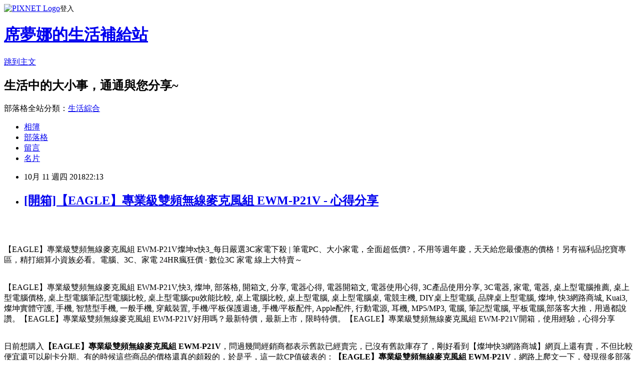

--- FILE ---
content_type: text/html; charset=utf-8
request_url: https://mylife4b30.pixnet.net/blog/posts/13348851042
body_size: 48596
content:
<!DOCTYPE html><html lang="zh-TW"><head><meta charSet="utf-8"/><meta name="viewport" content="width=device-width, initial-scale=1"/><link rel="stylesheet" href="https://static.1px.tw/blog-next/_next/static/chunks/b1e52b495cc0137c.css" data-precedence="next"/><link rel="stylesheet" href="https://static.1px.tw/blog-next/public/fix.css?v=202602040322" type="text/css" data-precedence="medium"/><link rel="stylesheet" href="https://s3.1px.tw/blog/theme/choc/iframe-popup.css?v=202602040322" type="text/css" data-precedence="medium"/><link rel="stylesheet" href="https://s3.1px.tw/blog/theme/choc/plugins.min.css?v=202602040322" type="text/css" data-precedence="medium"/><link rel="stylesheet" href="https://s3.1px.tw/blog/theme/choc/openid-comment.css?v=202602040322" type="text/css" data-precedence="medium"/><link rel="stylesheet" href="https://s3.1px.tw/blog/theme/choc/style.min.css?v=202602040322" type="text/css" data-precedence="medium"/><link rel="stylesheet" href="https://s3.1px.tw/blog/theme/choc/main.min.css?v=202602040322" type="text/css" data-precedence="medium"/><link rel="stylesheet" href="https://pimg.1px.tw/mylife4b30/assets/mylife4b30.css?v=202602040322" type="text/css" data-precedence="medium"/><link rel="stylesheet" href="https://s3.1px.tw/blog/theme/choc/author-info.css?v=202602040322" type="text/css" data-precedence="medium"/><link rel="stylesheet" href="https://s3.1px.tw/blog/theme/choc/idlePop.min.css?v=202602040322" type="text/css" data-precedence="medium"/><link rel="preload" as="script" fetchPriority="low" href="https://static.1px.tw/blog-next/_next/static/chunks/94688e2baa9fea03.js"/><script src="https://static.1px.tw/blog-next/_next/static/chunks/41eaa5427c45ebcc.js" async=""></script><script src="https://static.1px.tw/blog-next/_next/static/chunks/e2c6231760bc85bd.js" async=""></script><script src="https://static.1px.tw/blog-next/_next/static/chunks/94bde6376cf279be.js" async=""></script><script src="https://static.1px.tw/blog-next/_next/static/chunks/426b9d9d938a9eb4.js" async=""></script><script src="https://static.1px.tw/blog-next/_next/static/chunks/turbopack-5021d21b4b170dda.js" async=""></script><script src="https://static.1px.tw/blog-next/_next/static/chunks/ff1a16fafef87110.js" async=""></script><script src="https://static.1px.tw/blog-next/_next/static/chunks/e308b2b9ce476a3e.js" async=""></script><script src="https://static.1px.tw/blog-next/_next/static/chunks/169ce1e25068f8ff.js" async=""></script><script src="https://static.1px.tw/blog-next/_next/static/chunks/d3c6eed28c1dd8e2.js" async=""></script><script src="https://static.1px.tw/blog-next/_next/static/chunks/d4d39cfc2a072218.js" async=""></script><script src="https://static.1px.tw/blog-next/_next/static/chunks/6a5d72c05b9cd4ba.js" async=""></script><script src="https://static.1px.tw/blog-next/_next/static/chunks/8af6103cf1375f47.js" async=""></script><script src="https://static.1px.tw/blog-next/_next/static/chunks/e90cbf588986111c.js" async=""></script><script src="https://static.1px.tw/blog-next/_next/static/chunks/6fc86f1438482192.js" async=""></script><script src="https://static.1px.tw/blog-next/_next/static/chunks/6d1100e43ad18157.js" async=""></script><script src="https://static.1px.tw/blog-next/_next/static/chunks/c2622454eda6e045.js" async=""></script><script src="https://static.1px.tw/blog-next/_next/static/chunks/ed01c75076819ebd.js" async=""></script><script src="https://static.1px.tw/blog-next/_next/static/chunks/a4df8fc19a9a82e6.js" async=""></script><title>[開箱]【EAGLE】專業級雙頻無線麥克風組 EWM-P21V - 心得分享</title><meta name="description" content="【EAGLE】專業級雙頻無線麥克風組 EWM-P21V燦坤x快3_每日嚴選3C家電下殺 | 筆電PC、大小家電，全面超低價?，不用等週年慶，天天給您最優惠的價格！另有福利品挖寶專區，精打細算小資族必看。電腦、3C、家電 24HR瘋狂價 · 數位3C 家電 線上大特賣～【EAGLE】專業級雙頻無線麥克風組 EWM-P21V,快3, 燦坤, 部落格, 開箱文, 分享, 電器心得, 電器開箱文, 電器使用心得, 3C產品使用分享, 3C電器, 家電, 電器, 桌上型電腦推薦, 桌上型電腦價格, 桌上型電腦筆記型電腦比較, 桌上型電腦cpu效能比較, 桌上電腦比較, 桌上型電腦, 桌上型電腦桌, 電競主機, DIY桌上型電腦, 品牌桌上型電腦, 燦坤, 快3網路商城, Kuai3, 燦坤實體守護, 手機, 智慧型手機, 一般手機, 穿戴裝置, 手機/平板保護週邊, 手機/平板配件, Apple配件, 行動電源, 耳機, MP5/MP3, 電腦, 筆記型電腦, 平板電腦,部落客大推，用過都說讚。【EAGLE】專業級雙頻無線麥克風組 EWM-P21V好用嗎？最新特價，最新上市，限時特價。【EAGLE】專業級雙頻無線麥克風組 EWM-P21V開箱，使用經驗，心得分享日前想購入【EAGLE】專業級雙頻無線麥克風組 EWM-P21V，問過幾間經銷商都表示舊款已經賣完，已沒有舊款庫存了，剛好看到【燦坤快3網路商城】網頁上還有賣，不但比較便宜還可以刷卡分期。有的時候這些商品的價格還真的頗殺的，於是乎，這一款CP值破表的：【EAGLE】專業級雙頻無線麥克風組 EWM-P21V，網路上爬文一下，發現很多部落客都給滿高的評價，看來值得入手，不管了，就刷下去吧！"/><meta name="author" content="席夢娜的生活補給站"/><meta name="google-adsense-platform-account" content="pub-2647689032095179"/><meta name="fb:app_id" content="101730233200171"/><link rel="canonical" href="https://mylife4b30.pixnet.net/blog/posts/13348851042"/><meta property="og:title" content="[開箱]【EAGLE】專業級雙頻無線麥克風組 EWM-P21V - 心得分享"/><meta property="og:description" content="【EAGLE】專業級雙頻無線麥克風組 EWM-P21V燦坤x快3_每日嚴選3C家電下殺 | 筆電PC、大小家電，全面超低價?，不用等週年慶，天天給您最優惠的價格！另有福利品挖寶專區，精打細算小資族必看。電腦、3C、家電 24HR瘋狂價 · 數位3C 家電 線上大特賣～【EAGLE】專業級雙頻無線麥克風組 EWM-P21V,快3, 燦坤, 部落格, 開箱文, 分享, 電器心得, 電器開箱文, 電器使用心得, 3C產品使用分享, 3C電器, 家電, 電器, 桌上型電腦推薦, 桌上型電腦價格, 桌上型電腦筆記型電腦比較, 桌上型電腦cpu效能比較, 桌上電腦比較, 桌上型電腦, 桌上型電腦桌, 電競主機, DIY桌上型電腦, 品牌桌上型電腦, 燦坤, 快3網路商城, Kuai3, 燦坤實體守護, 手機, 智慧型手機, 一般手機, 穿戴裝置, 手機/平板保護週邊, 手機/平板配件, Apple配件, 行動電源, 耳機, MP5/MP3, 電腦, 筆記型電腦, 平板電腦,部落客大推，用過都說讚。【EAGLE】專業級雙頻無線麥克風組 EWM-P21V好用嗎？最新特價，最新上市，限時特價。【EAGLE】專業級雙頻無線麥克風組 EWM-P21V開箱，使用經驗，心得分享日前想購入【EAGLE】專業級雙頻無線麥克風組 EWM-P21V，問過幾間經銷商都表示舊款已經賣完，已沒有舊款庫存了，剛好看到【燦坤快3網路商城】網頁上還有賣，不但比較便宜還可以刷卡分期。有的時候這些商品的價格還真的頗殺的，於是乎，這一款CP值破表的：【EAGLE】專業級雙頻無線麥克風組 EWM-P21V，網路上爬文一下，發現很多部落客都給滿高的評價，看來值得入手，不管了，就刷下去吧！"/><meta property="og:url" content="https://mylife4b30.pixnet.net/blog/posts/13348851042"/><meta property="og:image" content="http://kuai3imagecdn.azureedge.net/image/product/201703/174855_M.jpg?t=20180118174634"/><meta property="og:type" content="article"/><meta name="twitter:card" content="summary_large_image"/><meta name="twitter:title" content="[開箱]【EAGLE】專業級雙頻無線麥克風組 EWM-P21V - 心得分享"/><meta name="twitter:description" content="【EAGLE】專業級雙頻無線麥克風組 EWM-P21V燦坤x快3_每日嚴選3C家電下殺 | 筆電PC、大小家電，全面超低價?，不用等週年慶，天天給您最優惠的價格！另有福利品挖寶專區，精打細算小資族必看。電腦、3C、家電 24HR瘋狂價 · 數位3C 家電 線上大特賣～【EAGLE】專業級雙頻無線麥克風組 EWM-P21V,快3, 燦坤, 部落格, 開箱文, 分享, 電器心得, 電器開箱文, 電器使用心得, 3C產品使用分享, 3C電器, 家電, 電器, 桌上型電腦推薦, 桌上型電腦價格, 桌上型電腦筆記型電腦比較, 桌上型電腦cpu效能比較, 桌上電腦比較, 桌上型電腦, 桌上型電腦桌, 電競主機, DIY桌上型電腦, 品牌桌上型電腦, 燦坤, 快3網路商城, Kuai3, 燦坤實體守護, 手機, 智慧型手機, 一般手機, 穿戴裝置, 手機/平板保護週邊, 手機/平板配件, Apple配件, 行動電源, 耳機, MP5/MP3, 電腦, 筆記型電腦, 平板電腦,部落客大推，用過都說讚。【EAGLE】專業級雙頻無線麥克風組 EWM-P21V好用嗎？最新特價，最新上市，限時特價。【EAGLE】專業級雙頻無線麥克風組 EWM-P21V開箱，使用經驗，心得分享日前想購入【EAGLE】專業級雙頻無線麥克風組 EWM-P21V，問過幾間經銷商都表示舊款已經賣完，已沒有舊款庫存了，剛好看到【燦坤快3網路商城】網頁上還有賣，不但比較便宜還可以刷卡分期。有的時候這些商品的價格還真的頗殺的，於是乎，這一款CP值破表的：【EAGLE】專業級雙頻無線麥克風組 EWM-P21V，網路上爬文一下，發現很多部落客都給滿高的評價，看來值得入手，不管了，就刷下去吧！"/><meta name="twitter:image" content="http://kuai3imagecdn.azureedge.net/image/product/201703/174855_M.jpg?t=20180118174634"/><link rel="icon" href="/favicon.ico?favicon.a62c60e0.ico" sizes="32x32" type="image/x-icon"/><script src="https://static.1px.tw/blog-next/_next/static/chunks/a6dad97d9634a72d.js" noModule=""></script></head><body><!--$--><!--/$--><!--$?--><template id="B:0"></template><!--/$--><script>requestAnimationFrame(function(){$RT=performance.now()});</script><script src="https://static.1px.tw/blog-next/_next/static/chunks/94688e2baa9fea03.js" id="_R_" async=""></script><div hidden id="S:0"><script id="pixnet-vars">
        window.PIXNET = {
          post_id: "13348851042",
          name: "mylife4b30",
          user_id: 0,
          blog_id: "5924198",
          display_ads: true,
          ad_options: {"chictrip":false}
        };
      </script><script type="text/javascript" src="https://code.jquery.com/jquery-latest.min.js"></script><script id="json-ld-article-script" type="application/ld+json">{"@context":"https:\u002F\u002Fschema.org","@type":"BlogPosting","isAccessibleForFree":true,"mainEntityOfPage":{"@type":"WebPage","@id":"https:\u002F\u002Fmylife4b30.pixnet.net\u002Fblog\u002Fposts\u002F13348851042"},"headline":"[開箱]【EAGLE】專業級雙頻無線麥克風組 EWM-P21V - 心得分享","description":"\u003Cimg src=\"http:\u002F\u002Fkuai3imagecdn.azureedge.net\u002Fimage\u002Fproduct\u002F201703\u002F174855_M.jpg?t=20180118174634\" width=\"400\"\u003E\u003Cbr \u002F\u003E\u003Cbr\u003E【EAGLE】專業級雙頻無線麥克風組 EWM-P21V燦坤x快3_每日嚴選3C家電下殺 | 筆電PC、大小家電，全面超低價?，不用等週年慶，天天給您最優惠的價格！另有福利品挖寶專區，精打細算小資族必看。電腦、3C、家電 24HR瘋狂價 · 數位3C 家電 線上大特賣～\u003Cbr\u003E【EAGLE】專業級雙頻無線麥克風組 EWM-P21V,快3, 燦坤, 部落格, 開箱文, 分享, 電器心得, 電器開箱文, 電器使用心得, 3C產品使用分享, 3C電器, 家電, 電器, 桌上型電腦推薦, 桌上型電腦價格, 桌上型電腦筆記型電腦比較, 桌上型電腦cpu效能比較, 桌上電腦比較, 桌上型電腦, 桌上型電腦桌, 電競主機, DIY桌上型電腦, 品牌桌上型電腦, 燦坤, 快3網路商城, Kuai3, 燦坤實體守護, 手機, 智慧型手機, 一般手機, 穿戴裝置, 手機\u002F平板保護週邊, 手機\u002F平板配件, Apple配件, 行動電源, 耳機, MP5\u002FMP3, 電腦, 筆記型電腦, 平板電腦,部落客大推，用過都說讚。【EAGLE】專業級雙頻無線麥克風組 EWM-P21V好用嗎？最新特價，最新上市，限時特價。【EAGLE】專業級雙頻無線麥克風組 EWM-P21V開箱，使用經驗，心得分享\u003Cbr\u003E日前想購入\u003Cstrong\u003E【EAGLE】專業級雙頻無線麥克風組 EWM-P21V\u003C\u002Fstrong\u003E，問過幾間經銷商都表示舊款已經賣完，已沒有舊款庫存了，剛好看到【燦坤快3網路商城】網頁上還有賣，不但比較便宜還可以刷卡分期。有的時候這些商品的價格還真的頗殺的，於是乎，這一款CP值破表的：\u003Cstrong\u003E【EAGLE】專業級雙頻無線麥克風組 EWM-P21V\u003C\u002Fstrong\u003E，網路上爬文一下，發現很多部落客都給滿高的評價，看來值得入手，不管了，就刷下去吧！\u003Cbr\u003E","articleBody":"\u003Cp align=\"center\"\u003E\u003Ca href=\"http:\u002F\u002Fwww.tkec.com.tw\u002Fpt.aspx?pid=174855&RID=C3042098-t1536734737955437251&Click_ID=1025506f2579f93ac3dd7178f216b6\" target=\"_blank\"\u003E\u003Cimg src=\"http:\u002F\u002Fkuai3imagecdn.azureedge.net\u002Fimage\u002Fproduct\u002F201703\u002F174855_M.jpg?t=20180118174634\" width=\"400\"\u003E\u003C\u002Fa\u003E\u003Cbr\u002F\u003E\u003Cbr\u002F\u003E\u003Cp align=\"left\"\u003E\u003Cspan style=\"font-size:16px;color:#000000;\"\u003E【EAGLE】專業級雙頻無線麥克風組 EWM-P21V\u003C\u002Fspan\u003E\u003Cspan style=\"font-size:16px; color:#000000;\"\u003E燦坤x快3_每日嚴選3C家電下殺 | 筆電PC、大小家電，全面超低價?，不用等週年慶，天天給您最優惠的價格！另有福利品挖寶專區，精打細算小資族必看。電腦、3C、家電 24HR瘋狂價 · 數位3C 家電 線上大特賣～\u003C\u002Fspan\u003E\u003Cbr\u002F\u003E\u003Cbr\u002F\u003E\u003Cp align=\"left\"\u003E\u003Cspan style=\"font-size:0px;color:#000000;\"\u003E【EAGLE】專業級雙頻無線麥克風組 EWM-P21V,快3, 燦坤, 部落格, 開箱文, 分享, 電器心得, 電器開箱文, 電器使用心得, 3C產品使用分享, 3C電器, 家電, 電器, 桌上型電腦推薦, 桌上型電腦價格, 桌上型電腦筆記型電腦比較, 桌上型電腦cpu效能比較, 桌上電腦比較, 桌上型電腦, 桌上型電腦桌, 電競主機, DIY桌上型電腦, 品牌桌上型電腦, 燦坤, 快3網路商城, Kuai3, 燦坤實體守護, 手機, 智慧型手機, 一般手機, 穿戴裝置, 手機\u002F平板保護週邊, 手機\u002F平板配件, Apple配件, 行動電源, 耳機, MP5\u002FMP3, 電腦, 筆記型電腦, 平板電腦,部落客大推，用過都說讚。【EAGLE】專業級雙頻無線麥克風組 EWM-P21V好用嗎？最新特價，最新上市，限時特價。【EAGLE】專業級雙頻無線麥克風組 EWM-P21V開箱，使用經驗，心得分享\u003C\u002Fspan\u003E\u003Cbr\u002F\u003E\u003Cbr\u002F\u003E\u003Cp align=\"left\"\u003E\u003Cspan style=\"font-size:16px;color:#000000;\"\u003E日前想購入\u003Cstrong\u003E【EAGLE】專業級雙頻無線麥克風組 EWM-P21V\u003C\u002Fstrong\u003E，問過幾間經銷商都表示舊款已經賣完，已沒有舊款庫存了，剛好看到【燦坤快3網路商城】網頁上還有賣，不但比較便宜還可以刷卡分期。有的時候這些商品的價格還真的頗殺的，於是乎，這一款CP值破表的：\u003Cstrong\u003E【EAGLE】專業級雙頻無線麥克風組 EWM-P21V\u003C\u002Fstrong\u003E，網路上爬文一下，發現很多部落客都給滿高的評價，看來值得入手，不管了，就刷下去吧！\u003C\u002Fspan\u003E\u003Cbr\u002F\u003E\u003Cbr\u002F\u003E\u003Cp align=\"left\"\u003E\u003Cspan style=\"font-size:16px;color:#000000;\"\u003E國內3C通路龍頭燦坤，向來與全國電子在3C通路業競逐，身為3C賣場龍頭的燦坤，其電子商務的切入是極早的，不過中間也經歷了許多的波折。其實早在2000年網路開始盛行的時候，燦坤就成立了網站，2004年時，開始設立網路旗艦店，經營模式類似PChome網站，2014網路商城更名為「燦坤快3網路旗艦店」，標榜全台3小時快速到貨服務，開創3C網路購物新體驗。\u003C\u002Fspan\u003E\u003Cbr\u002F\u003E\u003Cbr\u002F\u003E\u003Cp align=\"left\"\u003E\u003Cspan style=\"font-size:16px;color:#000000;\"\u003E在如今宅經濟的崛起，讓許多不愛出門的人們，只要家裡有電腦有網路，就可以開啟購物中心網。電腦網路3C產品，已經成為現代人生活之中密不可分的夥伴！除了智慧型手機上網、平板電腦、筆記型電腦、桌上型電腦上網，就連電視都可以連上網觀看網路上的影片、音樂或是電影，網路與我們的生活越來越有關連，甚至帶來許許多多的便利。在網際網路資訊發展快速的今天 ，我們可以從網路中搜尋到許多新訊息及資訊，消費者也可以從網路中，收集商品資訊直接進行比較！\u003C\u002Fspan\u003E\u003Cbr\u002F\u003E\u003Cbr\u002F\u003E\u003Cp align=\"left\"\u003E\u003Cspan style=\"font-size:16px;color:#000000;\"\u003E購買3C商品，除了考量價格以外，售後服務也是很重要的，燦坤擁有全台密集的實體門市，讓你不用擔心後續的維修問題，不然縱使價格再便宜，日後求助無門，也是十分惱人的，是吧！快3網路店除主打3小時快速到貨的「速度」外，更能帶給消費者在門市取貨時互動體驗的「有感」新型態服務。根據快3網路旗艦店累積近的訂單資料顯示，有近80%的快速訂單能在3小時內將商品送至消費者的家中，且到貨準確率高達99.5%。另外，整體訂單中有近6成的消費者選擇至家中附近的燦坤門市取貨，而透過門市人員的服務及產品諮詢，創造有感的服務！\u003C\u002Fspan\u003E\u003Cbr\u002F\u003E\u003Cbr\u002F\u003E\u003Cp align=\"left\"\u003E\u003Cspan style=\"font-size:16px;color:#000000;\"\u003E這次購買\u003Cstrong\u003E【EAGLE】專業級雙頻無線麥克風組 EWM-P21V\u003C\u002Fstrong\u003E，因為燦坤快3有時會提供購物金，而且還有許多超優惠商品及福利品供選購，真的很划算，廢話不多說，我決定買這一個了\u003Cstrong\u003E【EAGLE】專業級雙頻無線麥克風組 EWM-P21V\u003C\u002Fstrong\u003E！在最近燦坤狂打快3快閃購物日，趁著燦坤快三會員特典的時候趕緊下手，超低價限量商品再辛苦也值得，也提供給你作參考喔！\u003C\u002Fspan\u003E\u003Cbr\u002F\u003E\u003Cbr\u002F\u003E\u003Cp align=\"center\"\u003E\u003Cspan style=\"font-size: 20px;color:#e53333;font-weight:bold;background:#dddddd;\"\u003E【EAGLE】專業級雙頻無線麥克風組 EWM-P21V\u003C\u002Fspan\u003E\u003Cbr\u002F\u003E\u003Ca href=\"http:\u002F\u002Fwww.tkec.com.tw\u002Fpt.aspx?pid=174855&RID=C3042098-t1536734737955437251&Click_ID=1025506f2579f93ac3dd7178f216b6\" target=\"_blank\"\u003E\u003Cimg src=\"http:\u002F\u002Fkuai3imagecdn.azureedge.net\u002Fimage\u002Fproduct\u002F201703\u002F174855_M.jpg?t=20180118174634\" width=\"400\"\u003E\u003C\u002Fa\u003E\u003Cbr\u002F\u003E\u003Cspan style=\"font-size:16px; color:#ff0000;\"\u003E特價：2900元\u003C\u002Fspan\u003E\u003Cbr\u002F\u003E\u003Ca href=\"http:\u002F\u002Fwww.tkec.com.tw\u002Fpt.aspx?pid=174855&RID=C3042098-t1536734737955437251&Click_ID=1025506f2579f93ac3dd7178f216b6\" target=\"_blank\"\u003E\u003Cimg src=\"https:\u002F\u002F3.bp.blogspot.com\u002F-ZO2d5dMyF7s\u002FWPYrxquzfLI\u002FAAAAAAAAAwQ\u002FLbIM3k0FTGsAil5nbFfgTGl7sePRK4cJACLcB\u002Fs1600\u002F%25E9%25BB%259E%25E6%2588%2591%25E7%259C%258B%25E6%259C%2580%25E6%25AE%25BA%25E5%2584%25AA%25E6%2583%25A0.JPG\" width=\"200\"\u003E\u003C\u002Fa\u003E\u003Cbr\u002F\u003E\u003Cbr\u002F\u003E\u003Cp align=\"left\"\u003E\u003Cspan style=\"font-size:16px; color:#000000;\"\u003E就是要供應提供各種商品，跟實體通路比較，商品更多！快3網路商城購物金折抵查詢器，幫您找最殺優惠!電腦,筆電,智慧型手機,家電,相機,單眼,通通可以折價,殺爆全台!每日限時大降價，夜間激殺價格不手軟，等你來挑戰。！燦坤快3分享文，讓最懂家電的門市電器達人為你分析各式商品，透過專業、風趣的文字和影片，教你怎麼挑最適合自己的商品。再加碼為你不定時獻上最新產品技術的知識分享，一起了解身邊家電、3C電器產品！\u003C\u002Fspan\u003E\u003Cbr\u002F\u003E\u003Cbr\u002F\u003E\u003Cp align=\"left\"\u003E\u003Cspan style=\"font-size:16px;color:#000000;\"\u003E    採用多級窄帶高頻及中頻選頻濾波消除干擾     唱歌、會議、演說、教學、遊覽車最佳選擇     低音雄厚、中頻音明亮、高音清晰    NCC認證號碼 : NCCAB16LP0720T7\u003C\u002Fspan\u003E\u003Cbr\u002F\u003E\u003Ca href=\"http:\u002F\u002Fwww.tkec.com.tw\u002Fpt.aspx?pid=174855&RID=C3042098-t1536734737955437251&Click_ID=1025506f2579f93ac3dd7178f216b6\" target=\"_blank\"\u003E\u003Cimg src=\"https:\u002F\u002F2.bp.blogspot.com\u002F-loXaE2F1vNo\u002FWPYsRelwMLI\u002FAAAAAAAAAwU\u002F9Tp9wPVAglYIGVO2L2ZXyYh8QJZO6F0vQCLcB\u002Fs1600\u002F%25E6%259B%25B4%25E5%25A4%259A%25E4%25BB%258B%25E7%25B4%25B91.JPG\" width=\"160\"\u003E\u003C\u002Fa\u003E\u003Cbr\u002F\u003E\u003Cbr\u002F\u003E\u003Cp align=\"left\"\u003E\u003Cspan style=\"font-size:16px;color:#000000;\"\u003E有關【EAGLE】專業級雙頻無線麥克風組 EWM-P21V的詳細介紹如下：\u003Cbr\u002F\u003E【EAGLE】專業級雙頻無線麥克風組 EWM-P21V                                                                                             \u003Cbr\u002F\u003E\u003Cbr\u002F\u003E\u003Ch3\u003E\u003Cstrong\u003E【EAGLE】專業級VHF雙頻無線麥克風組 EWM-P21V  \u003C\u002Fstrong\u003E\u003C\u002Fh3\u003E\u003Cspan style=\"color:rgb(85, 85, 85)\"\u003E全新音場設計，效果佳，輸出音質更加清晰，絕對是老師、演講者及賣場銷售人員的最佳利器。來自 EAGLE 的優質無線麥克風線，最有品質保證及長期耐用的選擇。標準接線頭設計，可自由搭配市場上各種擴大影音機種，集合多項的產品專利及技術設計，讓您的聲音傳達擁有最佳的效果表現 !\u003C\u002Fspan\u003E\u003Cbr\u002F\u003E\u003Cbr\u002F\u003E\u003Cspan style=\"color:rgb(85, 85, 85)\"\u003E\u003Cimg alt=\"\" src=\"http:\u002F\u002Fwww.tkec.com.tw\u002Fimage\u002Fproduct\u002FTemp\u002F201703\u002F20170301050459321125.jpg\" style=\"height:610px; width:650px\" \u002F\u003E\u003C\u002Fspan\u003E\u003Cbr\u002F\u003E\u003Cbr\u002F\u003E\u003Cspan style=\"color:rgb(85, 85, 85)\"\u003E\u003Cimg alt=\"\" src=\"http:\u002F\u002Fwww.tkec.com.tw\u002Fimage\u002Fproduct\u002FTemp\u002F201703\u002F20170301050505914875.jpg\" style=\"height:348px; width:650px\" \u002F\u003E\u003C\u002Fspan\u003E\u003Cbr\u002F\u003E\u003Cbr\u002F\u003E\u003Cspan style=\"color:rgb(85, 85, 85)\"\u003E\u003Cimg alt=\"\" src=\"http:\u002F\u002Fwww.tkec.com.tw\u002Fimage\u002Fproduct\u002FTemp\u002F201703\u002F20170301050511602375.jpg\" style=\"height:352px; width:650px\" \u002F\u003E\u003C\u002Fspan\u003E\u003Cbr\u002F\u003E\u003Cbr\u002F\u003E                                                                                                                    \u003Ca name=\"info\"\u003E\u003C\u002Fa\u003E                        \u003C!--  因為有一個幅度的menu蓋到，所以往上移放這裡 --\u003E                                                                                                                                    \u003Cimg src=\"http:\u002F\u002Fwww.tkec.com.tw\u002Fimages\u002Fprod_detail_view_close.png\"\u003E收起內容                                                                                                               \u003Cimg src=\"http:\u002F\u002Fwww.tkec.com.tw\u002Fimages\u002Fprod_detail_view_open.png\"\u003E展開商品介紹                                                                                                                                                                                                       \u003Ch3\u003E商品規格\u003C\u002Fh3\u003E                                                                                                                            \u003Cbr\u002F\u003E\u003Cbr\u002F\u003E\u003Cspan style=\"color:rgb(85, 85, 85)\"\u003E■ 品牌：EAGLE\u003C\u002Fspan\u003E\u003Cbr\u002F\u003E\u003Cbr\u002F\u003E\u003Cspan style=\"color:rgb(85, 85, 85)\"\u003E■ 品名：專業級VHF雙頻無線麥克風組\u003C\u002Fspan\u003E\u003Cbr\u002F\u003E\u003Cbr\u002F\u003E\u003Cspan style=\"color:rgb(85, 85, 85)\"\u003E■ 型號：EWM-P21V\u003C\u002Fspan\u003E\u003Cbr\u002F\u003E\u003Cbr\u002F\u003E\u003Cspan style=\"color:rgb(85, 85, 85)\"\u003E■ 訊號雜訊比： ＞105dbm\u003C\u002Fspan\u003E\u003Cbr\u002F\u003E\u003Cbr\u002F\u003E\u003Cspan style=\"color:rgb(85, 85, 85)\"\u003E■ 頻率響應範圍： 50~18KHz\u003C\u002Fspan\u003E\u003Cbr\u002F\u003E\u003Cbr\u002F\u003E\u003Cspan style=\"color:rgb(85, 85, 85)\"\u003E■ 載波頻率範圍：VHF 227.1~231.9MHz\u003C\u002Fspan\u003E\u003Cbr\u002F\u003E\u003Cbr\u002F\u003E\u003Cspan style=\"color:rgb(85, 85, 85)\"\u003E■ 使用電源：A\u002FC 110V D\u002FC 12V 雙電壓(適合車輛使用)\u003C\u002Fspan\u003E\u003Cbr\u002F\u003E\u003Cbr\u002F\u003E\u003Cspan style=\"color:rgb(85, 85, 85)\"\u003E■ 尺寸：21&times;15.5&times;4.4(CM)(L&times;W&times;H)\u003C\u002Fspan\u003E\u003Cbr\u002F\u003E\u003Cbr\u002F\u003E\u003Cspan style=\"color:rgb(85, 85, 85)\"\u003E■ 認證：NCCAB15LP163OT3\u003C\u002Fspan\u003E\u003Cbr\u002F\u003E\u003Cbr\u002F\u003E\u003Cspan style=\"color:rgb(85, 85, 85)\"\u003E■ 配件：主機、手握式無線麥克風*2、說明書、保證書。\u003C\u002Fspan\u003E\u003Cbr\u002F\u003E\u003Cbr\u002F\u003E                                                                                                                                                                                                            \u003Cimg src=\"http:\u002F\u002Fwww.tkec.com.tw\u002Fimages\u002Fprod_detail_view_close.png\"\u003E收起內容                                                                                                               \u003Cimg src=\"http:\u002F\u002Fwww.tkec.com.tw\u002Fimages\u002Fprod_detail_view_open.png\"\u003E展開商品規格\u003C\u002Fspan\u003E\u003Cbr\u002F\u003E\u003Cbr\u002F\u003E\u003Cp align=\"left\"\u003E\u003Cspan style=\"font-size:16px; color:#000000;\"\u003EKuai3快3會員超好康，獨享購物金，專屬折扣無上限|快3網路商城~燦坤實體守護。月領購物金,限定驚喜折扣,新品優惠,專屬折價券,快樂星期三。快３是燦坤的購物網站, 只要加入會員, 他們會用各種名目送你購物金。快3購物金在設計上, 一定得搭配商品使用, 與折價券的概念相同。且實際可抵扣金額與商品的售價連動, 金額越高的商品, 能使用的購物金就越高。\u003C\u002Fspan\u003E\u003Cbr\u002F\u003E\u003Cbr\u002F\u003E\u003Cp align=\"left\"\u003E\u003Cspan style=\"font-size:16px; color:#000000;\"\u003EKuai3快3網路商城，低於市價的超級價格與優於市場的售後服務，內行人絕不會錯過！領先業界推出網路下單3小時快速到貨或至門市現場取貨服務，快速方便，創造網路購物市場的新體驗與不一樣的附加價值。3C家電福利品暢貨網，最多門市展示品，3C家電到店取貨付款，最快取貨及付款唷~\u003C\u002Fspan\u003E\u003Cbr\u002F\u003E\u003Cbr\u002F\u003E\u003Cp align=\"center\"\u003E\u003Cspan style=\"font-size: 20px;color:#e53333;font-weight:bold;background:#dddddd;\"\u003E【EAGLE】專業級雙頻無線麥克風組 EWM-P21V\u003C\u002Fspan\u003E\u003Cbr\u002F\u003E\u003Ca href=\"http:\u002F\u002Fwww.tkec.com.tw\u002Fpt.aspx?pid=174855&RID=C3042098-t1536734737955437251&Click_ID=1025506f2579f93ac3dd7178f216b6\" target=\"_blank\"\u003E\u003Cimg src=\"http:\u002F\u002Fkuai3imagecdn.azureedge.net\u002Fimage\u002Fproduct\u002F201703\u002F174855_M.jpg?t=20180118174634\" width=\"400\"\u003E\u003C\u002Fa\u003E\u003Cbr\u002F\u003E\u003Cspan style=\"font-size:16px; color:#ff0000;\"\u003E特價：2900元\u003C\u002Fspan\u003E\u003Cbr\u002F\u003E\u003Ca href=\"http:\u002F\u002Fwww.tkec.com.tw\u002Fpt.aspx?pid=174855&RID=C3042098-t1536734737955437251&Click_ID=1025506f2579f93ac3dd7178f216b6\" target=\"_blank\"\u003E\u003Cimg src=\"https:\u002F\u002F3.bp.blogspot.com\u002F-ZO2d5dMyF7s\u002FWPYrxquzfLI\u002FAAAAAAAAAwQ\u002FLbIM3k0FTGsAil5nbFfgTGl7sePRK4cJACLcB\u002Fs1600\u002F%25E9%25BB%259E%25E6%2588%2591%25E7%259C%258B%25E6%259C%2580%25E6%25AE%25BA%25E5%2584%25AA%25E6%2583%25A0.JPG\" width=\"200\"\u003E\u003C\u002Fa\u003E\u003Cbr\u002F\u003E\u003Cbr\u002F\u003E\u003Cp align=\"left\"\u003E\u003Cspan style=\"font-size:16px;color:#000000;\"\u003E    採用多級窄帶高頻及中頻選頻濾波消除干擾     唱歌、會議、演說、教學、遊覽車最佳選擇     低音雄厚、中頻音明亮、高音清晰    NCC認證號碼 : NCCAB16LP0720T7\u003C\u002Fspan\u003E\u003Cbr\u002F\u003E\u003Ca href=\"http:\u002F\u002Fwww.tkec.com.tw\u002Fpt.aspx?pid=174855&RID=C3042098-t1536734737955437251&Click_ID=1025506f2579f93ac3dd7178f216b6\" target=\"_blank\"\u003E\u003Cimg src=\"https:\u002F\u002F2.bp.blogspot.com\u002F-loXaE2F1vNo\u002FWPYsRelwMLI\u002FAAAAAAAAAwU\u002F9Tp9wPVAglYIGVO2L2ZXyYh8QJZO6F0vQCLcB\u002Fs1600\u002F%25E6%259B%25B4%25E5%25A4%259A%25E4%25BB%258B%25E7%25B4%25B91.JPG\" width=\"160\"\u003E\u003C\u002Fa\u003E\u003Cbr\u002F\u003E\u003Cbr\u002F\u003E\u003Cp align=\"left\"\u003E\u003Cspan style=\"font-size:16px; color:#000000;\"\u003E燦坤x快３購物app提供各式3C商品、生活家電、福利品、各式耗材補充品銷售，線上商品達人問答，協助您選購商品。網路24小時購物不打烊、燦坤全省門市實體守護！\u003C\u002Fspan\u003E\u003Cbr\u002F\u003E\u003Cbr\u002F\u003E\u003Cp align=\"left\"\u003E\u003Cspan style=\"font-size:16px; color:#000000;\"\u003E快３網路商城福利品特賣會提供多樣性的福利品，讓您購物無負擔。館長推薦福利品出清特賣，不論是購買空調、喇叭、鍵盤、智慧型手機，燦坤讓您省更多。福利品出清搶便宜，快3網路商城，是您打敗不景氣的最佳幫手。\u003C\u002Fspan\u003E\u003Cbr\u002F\u003E\u003Cbr\u002F\u003E\u003Cp align=\"left\"\u003E\u003Cspan style=\"font-size:16px; color:#000000;\"\u003E燦坤快3網路商城-燦坤實體守護，挑選3C家電產品、打造智慧生活好選擇\u003C\u002Fspan\u003E\u003Cbr\u002F\u003E\u003Cbr\u002F\u003E\u003Cp align=\"left\"\u003E\u003Cspan style=\"font-size:16px; color:#000000;\"\u003E燦坤快3網路商城提供3C數位、生活家電、各式耗材補充品銷售，網路購買、燦坤實體守護，快三會員可於燦坤門市的電器醫院，享專屬快速通道取貨諮詢.\u003C\u002Fspan\u003E\u003Cbr\u002F\u003E\u003Cbr\u002F\u003E\u003Cp align=\"left\"\u003E\u003Cspan style=\"font-size:16px; color:#000000;\"\u003E燦坤3C – 3C連鎖通路，高品質第一便宜\u003C\u002Fspan\u003E\u003Cbr\u002F\u003E\u003Cbr\u002F\u003E\u003Cp align=\"left\"\u003E\u003Cspan style=\"font-size:16px; color:#000000;\"\u003E《燦坤快3網路商城》提供3C數位、生活家電、各式耗材補充品銷售，是您挑選3C產品、打造智慧生活的好選擇！ 快3會員於燦坤門市的電器醫院，享專屬快速通道取貨諮詢服務。\u003C\u002Fspan\u003E\u003Cbr\u002F\u003E\u003Cbr\u002F\u003E\u003Cp align=\"left\"\u003E\u003Cspan style=\"font-size:16px; color:#000000;\"\u003E燦坤x快３購物app提供各式3C商品、生活家電、福利品、各式耗材補充品銷售，線上商品達人問答，協助您選購商品。網路24小時購物不打烊、燦坤全省門市實體守護。\u003C\u002Fspan\u003E\u003Cbr\u002F\u003E\u003Cbr\u002F\u003E\u003Cp align=\"left\"\u003E\u003Cspan style=\"font-size:16px; color:#000000;font-weight:bold;\"\u003E網友推薦：\u003C\u002Fspan\u003E\u003Cbr\u002F\u003E\u003Cbr\u002F\u003E\u003Cul\u003E\n\u003Cli\u003E\u003Cspan style=\"font-size:16px;\"\u003E\u003Ca href=\"http:\u002F\u002Fa6g74c21u.pixnet.net\u002Fblog\u002Fpost\u002F243381511\" target=\"_blank\" style=\"text-decoration: none;\"\u003E[開箱]大通液晶萬用冷／暖氣遙控器 AR-U08 - 心得分享\u003C\u002Fa\u003E\u003C\u002Fspan\u003E\u003C\u002Fli\u003E\u003Cli\u003E\u003Cspan style=\"font-size:16px;\"\u003E\u003Ca href=\"http:\u002F\u002Foklife4b19.pixnet.net\u002Fblog\u002Fpost\u002F348573710\" target=\"_blank\" style=\"text-decoration: none;\"\u003E[開箱]CORSAIR VOID PRO 7.1 RGB無線電競耳麥-白 CGVoidPRO-W-W - 心得分享\u003C\u002Fa\u003E\u003C\u002Fspan\u003E\u003C\u002Fli\u003E\u003Cli\u003E\u003Cspan style=\"font-size:16px;\"\u003E\u003Ca href=\"http:\u002F\u002Fmylife4b07.pixnet.net\u002Fblog\u002Fpost\u002F222532458\" target=\"_blank\" style=\"text-decoration: none;\"\u003E[開箱]i-gota DVI-DVI數位傳輸扁線 1.2米 FDVI2424PP012P - 心得分享\u003C\u002Fa\u003E\u003C\u002Fspan\u003E\u003C\u002Fli\u003E\u003Cli\u003E\u003Cspan style=\"font-size:16px;\"\u003E\u003Ca href=\"http:\u002F\u002Fpclife4b18.pixnet.net\u002Fblog\u002Fpost\u002F348497876\" target=\"_blank\" style=\"text-decoration: none;\"\u003E[開箱]BenQ MH550 高解析商用投影機 MH550 - 心得分享\u003C\u002Fa\u003E\u003C\u002Fspan\u003E\u003C\u002Fli\u003E\u003Cli\u003E\u003Cspan style=\"font-size:16px;\"\u003E\u003Ca href=\"http:\u002F\u002Fsolife4b30.pixnet.net\u002Fblog\u002Fpost\u002F348458087\" target=\"_blank\" style=\"text-decoration: none;\"\u003E[開箱]任天堂 Nintendo Switch 八方旅人- 日英版 1030000000019 - 心得分享\u003C\u002Fa\u003E\u003C\u002Fspan\u003E\u003C\u002Fli\u003E\u003Cli\u003E\u003Cspan style=\"font-size:16px;\"\u003E\u003Ca href=\"http:\u002F\u002Fj3l74j24l.pixnet.net\u002Fblog\u002Fpost\u002F241684015\" target=\"_blank\" style=\"text-decoration: none;\"\u003E[開箱]ATEN VS481A 4埠HDMI影音切換器 VS481A-A0-A - 心得分享\u003C\u002Fa\u003E\u003C\u002Fspan\u003E\u003C\u002Fli\u003E\u003Cli\u003E\u003Cspan style=\"font-size:16px;\"\u003E\u003Ca href=\"http:\u002F\u002Fb3151i26h.pixnet.net\u002Fblog\u002Fpost\u002F348423371\" target=\"_blank\" style=\"text-decoration: none;\"\u003E[開箱]BOK 崁入式喇叭 IW108W - 心得分享\u003C\u002Fa\u003E\u003C\u002Fspan\u003E\u003C\u002Fli\u003E\u003Cli\u003E\u003Cspan style=\"font-size:16px;\"\u003E\u003Ca href=\"http:\u002F\u002Faslife4b30.pixnet.net\u002Fblog\u002Fpost\u002F348406988\" target=\"_blank\" style=\"text-decoration: none;\"\u003E[開箱][福利品] SONY 收音機 SRF-18／BC - 心得分享\u003C\u002Fa\u003E\u003C\u002Fspan\u003E\u003C\u002Fli\u003E\u003Cli\u003E\u003Cspan style=\"font-size:16px;\"\u003E\u003Ca href=\"http:\u002F\u002Faslife4b20.pixnet.net\u002Fblog\u002Fpost\u002F348392978\" target=\"_blank\" style=\"text-decoration: none;\"\u003E[開箱]BENQ TK800 4K HDR高亮三坪投影機 TK800 - 心得分享\u003C\u002Fa\u003E\u003C\u002Fspan\u003E\u003C\u002Fli\u003E\u003Cli\u003E\u003Cspan style=\"font-size:16px;\"\u003E\u003Ca href=\"http:\u002F\u002Fn7563912t.pixnet.net\u002Fblog\u002Fpost\u002F212230137\" target=\"_blank\" style=\"text-decoration: none;\"\u003E[開箱]SAMPO USB手提CD音響 AK-W1602UL - 心得分享\u003C\u002Fa\u003E\u003C\u002Fspan\u003E\u003C\u002Fli\u003E\n\u003C\u002Ful\u003E\u003C!--\u002F\u002FBLOG_SEND_OK_701CBE6944FA8068--\u003E","image":["http:\u002F\u002Fkuai3imagecdn.azureedge.net\u002Fimage\u002Fproduct\u002F201703\u002F174855_M.jpg?t=20180118174634"],"author":{"@type":"Person","name":"席夢娜的生活補給站","url":"https:\u002F\u002Fwww.pixnet.net\u002Fpcard\u002Fmylife4b30"},"publisher":{"@type":"Organization","name":"席夢娜的生活補給站","logo":{"@type":"ImageObject","url":"https:\u002F\u002Fs3.1px.tw\u002Fblog\u002Fcommon\u002Favatar\u002Fblog_cover_light.jpg"}},"datePublished":"2018-10-11T14:13:13.000Z","dateModified":"","keywords":[],"articleSection":"收藏嗜好"}</script><template id="P:1"></template><template id="P:2"></template><template id="P:3"></template><section aria-label="Notifications alt+T" tabindex="-1" aria-live="polite" aria-relevant="additions text" aria-atomic="false"></section></div><script>(self.__next_f=self.__next_f||[]).push([0])</script><script>self.__next_f.push([1,"1:\"$Sreact.fragment\"\n3:I[39756,[\"https://static.1px.tw/blog-next/_next/static/chunks/ff1a16fafef87110.js\",\"https://static.1px.tw/blog-next/_next/static/chunks/e308b2b9ce476a3e.js\"],\"default\"]\n4:I[53536,[\"https://static.1px.tw/blog-next/_next/static/chunks/ff1a16fafef87110.js\",\"https://static.1px.tw/blog-next/_next/static/chunks/e308b2b9ce476a3e.js\"],\"default\"]\n6:I[97367,[\"https://static.1px.tw/blog-next/_next/static/chunks/ff1a16fafef87110.js\",\"https://static.1px.tw/blog-next/_next/static/chunks/e308b2b9ce476a3e.js\"],\"OutletBoundary\"]\n8:I[97367,[\"https://static.1px.tw/blog-next/_next/static/chunks/ff1a16fafef87110.js\",\"https://static.1px.tw/blog-next/_next/static/chunks/e308b2b9ce476a3e.js\"],\"ViewportBoundary\"]\na:I[97367,[\"https://static.1px.tw/blog-next/_next/static/chunks/ff1a16fafef87110.js\",\"https://static.1px.tw/blog-next/_next/static/chunks/e308b2b9ce476a3e.js\"],\"MetadataBoundary\"]\nc:I[63491,[\"https://static.1px.tw/blog-next/_next/static/chunks/169ce1e25068f8ff.js\",\"https://static.1px.tw/blog-next/_next/static/chunks/d3c6eed28c1dd8e2.js\"],\"default\"]\n:HL[\"https://static.1px.tw/blog-next/_next/static/chunks/b1e52b495cc0137c.css\",\"style\"]\n"])</script><script>self.__next_f.push([1,"0:{\"P\":null,\"b\":\"I9I0TPD-VcXo41Lu7FBt1\",\"c\":[\"\",\"blog\",\"posts\",\"13348851042\"],\"q\":\"\",\"i\":false,\"f\":[[[\"\",{\"children\":[\"blog\",{\"children\":[\"posts\",{\"children\":[[\"id\",\"13348851042\",\"d\"],{\"children\":[\"__PAGE__\",{}]}]}]}]},\"$undefined\",\"$undefined\",true],[[\"$\",\"$1\",\"c\",{\"children\":[[[\"$\",\"script\",\"script-0\",{\"src\":\"https://static.1px.tw/blog-next/_next/static/chunks/d4d39cfc2a072218.js\",\"async\":true,\"nonce\":\"$undefined\"}],[\"$\",\"script\",\"script-1\",{\"src\":\"https://static.1px.tw/blog-next/_next/static/chunks/6a5d72c05b9cd4ba.js\",\"async\":true,\"nonce\":\"$undefined\"}],[\"$\",\"script\",\"script-2\",{\"src\":\"https://static.1px.tw/blog-next/_next/static/chunks/8af6103cf1375f47.js\",\"async\":true,\"nonce\":\"$undefined\"}]],\"$L2\"]}],{\"children\":[[\"$\",\"$1\",\"c\",{\"children\":[null,[\"$\",\"$L3\",null,{\"parallelRouterKey\":\"children\",\"error\":\"$undefined\",\"errorStyles\":\"$undefined\",\"errorScripts\":\"$undefined\",\"template\":[\"$\",\"$L4\",null,{}],\"templateStyles\":\"$undefined\",\"templateScripts\":\"$undefined\",\"notFound\":\"$undefined\",\"forbidden\":\"$undefined\",\"unauthorized\":\"$undefined\"}]]}],{\"children\":[[\"$\",\"$1\",\"c\",{\"children\":[null,[\"$\",\"$L3\",null,{\"parallelRouterKey\":\"children\",\"error\":\"$undefined\",\"errorStyles\":\"$undefined\",\"errorScripts\":\"$undefined\",\"template\":[\"$\",\"$L4\",null,{}],\"templateStyles\":\"$undefined\",\"templateScripts\":\"$undefined\",\"notFound\":\"$undefined\",\"forbidden\":\"$undefined\",\"unauthorized\":\"$undefined\"}]]}],{\"children\":[[\"$\",\"$1\",\"c\",{\"children\":[null,[\"$\",\"$L3\",null,{\"parallelRouterKey\":\"children\",\"error\":\"$undefined\",\"errorStyles\":\"$undefined\",\"errorScripts\":\"$undefined\",\"template\":[\"$\",\"$L4\",null,{}],\"templateStyles\":\"$undefined\",\"templateScripts\":\"$undefined\",\"notFound\":\"$undefined\",\"forbidden\":\"$undefined\",\"unauthorized\":\"$undefined\"}]]}],{\"children\":[[\"$\",\"$1\",\"c\",{\"children\":[\"$L5\",[[\"$\",\"link\",\"0\",{\"rel\":\"stylesheet\",\"href\":\"https://static.1px.tw/blog-next/_next/static/chunks/b1e52b495cc0137c.css\",\"precedence\":\"next\",\"crossOrigin\":\"$undefined\",\"nonce\":\"$undefined\"}],[\"$\",\"script\",\"script-0\",{\"src\":\"https://static.1px.tw/blog-next/_next/static/chunks/6fc86f1438482192.js\",\"async\":true,\"nonce\":\"$undefined\"}],[\"$\",\"script\",\"script-1\",{\"src\":\"https://static.1px.tw/blog-next/_next/static/chunks/6d1100e43ad18157.js\",\"async\":true,\"nonce\":\"$undefined\"}],[\"$\",\"script\",\"script-2\",{\"src\":\"https://static.1px.tw/blog-next/_next/static/chunks/c2622454eda6e045.js\",\"async\":true,\"nonce\":\"$undefined\"}],[\"$\",\"script\",\"script-3\",{\"src\":\"https://static.1px.tw/blog-next/_next/static/chunks/ed01c75076819ebd.js\",\"async\":true,\"nonce\":\"$undefined\"}],[\"$\",\"script\",\"script-4\",{\"src\":\"https://static.1px.tw/blog-next/_next/static/chunks/a4df8fc19a9a82e6.js\",\"async\":true,\"nonce\":\"$undefined\"}]],[\"$\",\"$L6\",null,{\"children\":\"$@7\"}]]}],{},null,false,false]},null,false,false]},null,false,false]},null,false,false]},null,false,false],[\"$\",\"$1\",\"h\",{\"children\":[null,[\"$\",\"$L8\",null,{\"children\":\"$@9\"}],[\"$\",\"$La\",null,{\"children\":\"$@b\"}],null]}],false]],\"m\":\"$undefined\",\"G\":[\"$c\",[]],\"S\":false}\n"])</script><script>self.__next_f.push([1,"9:[[\"$\",\"meta\",\"0\",{\"charSet\":\"utf-8\"}],[\"$\",\"meta\",\"1\",{\"name\":\"viewport\",\"content\":\"width=device-width, initial-scale=1\"}]]\n"])</script><script>self.__next_f.push([1,"d:I[79520,[\"https://static.1px.tw/blog-next/_next/static/chunks/d4d39cfc2a072218.js\",\"https://static.1px.tw/blog-next/_next/static/chunks/6a5d72c05b9cd4ba.js\",\"https://static.1px.tw/blog-next/_next/static/chunks/8af6103cf1375f47.js\"],\"\"]\n10:I[2352,[\"https://static.1px.tw/blog-next/_next/static/chunks/d4d39cfc2a072218.js\",\"https://static.1px.tw/blog-next/_next/static/chunks/6a5d72c05b9cd4ba.js\",\"https://static.1px.tw/blog-next/_next/static/chunks/8af6103cf1375f47.js\"],\"AdultWarningModal\"]\n11:I[69182,[\"https://static.1px.tw/blog-next/_next/static/chunks/d4d39cfc2a072218.js\",\"https://static.1px.tw/blog-next/_next/static/chunks/6a5d72c05b9cd4ba.js\",\"https://static.1px.tw/blog-next/_next/static/chunks/8af6103cf1375f47.js\"],\"HydrationComplete\"]\n12:I[12985,[\"https://static.1px.tw/blog-next/_next/static/chunks/d4d39cfc2a072218.js\",\"https://static.1px.tw/blog-next/_next/static/chunks/6a5d72c05b9cd4ba.js\",\"https://static.1px.tw/blog-next/_next/static/chunks/8af6103cf1375f47.js\"],\"NuqsAdapter\"]\n13:I[82782,[\"https://static.1px.tw/blog-next/_next/static/chunks/d4d39cfc2a072218.js\",\"https://static.1px.tw/blog-next/_next/static/chunks/6a5d72c05b9cd4ba.js\",\"https://static.1px.tw/blog-next/_next/static/chunks/8af6103cf1375f47.js\"],\"RefineContext\"]\n14:I[29306,[\"https://static.1px.tw/blog-next/_next/static/chunks/d4d39cfc2a072218.js\",\"https://static.1px.tw/blog-next/_next/static/chunks/6a5d72c05b9cd4ba.js\",\"https://static.1px.tw/blog-next/_next/static/chunks/8af6103cf1375f47.js\",\"https://static.1px.tw/blog-next/_next/static/chunks/e90cbf588986111c.js\",\"https://static.1px.tw/blog-next/_next/static/chunks/d3c6eed28c1dd8e2.js\"],\"default\"]\n2:[\"$\",\"html\",null,{\"lang\":\"zh-TW\",\"children\":[[\"$\",\"$Ld\",null,{\"id\":\"google-tag-manager\",\"strategy\":\"afterInteractive\",\"children\":\"\\n(function(w,d,s,l,i){w[l]=w[l]||[];w[l].push({'gtm.start':\\nnew Date().getTime(),event:'gtm.js'});var f=d.getElementsByTagName(s)[0],\\nj=d.createElement(s),dl=l!='dataLayer'?'\u0026l='+l:'';j.async=true;j.src=\\n'https://www.googletagmanager.com/gtm.js?id='+i+dl;f.parentNode.insertBefore(j,f);\\n})(window,document,'script','dataLayer','GTM-TRLQMPKX');\\n  \"}],\"$Le\",\"$Lf\",[\"$\",\"body\",null,{\"children\":[[\"$\",\"$L10\",null,{\"display\":false}],[\"$\",\"$L11\",null,{}],[\"$\",\"$L12\",null,{\"children\":[\"$\",\"$L13\",null,{\"children\":[\"$\",\"$L3\",null,{\"parallelRouterKey\":\"children\",\"error\":\"$undefined\",\"errorStyles\":\"$undefined\",\"errorScripts\":\"$undefined\",\"template\":[\"$\",\"$L4\",null,{}],\"templateStyles\":\"$undefined\",\"templateScripts\":\"$undefined\",\"notFound\":[[\"$\",\"$L14\",null,{}],[]],\"forbidden\":\"$undefined\",\"unauthorized\":\"$undefined\"}]}]}]]}]]}]\n"])</script><script>self.__next_f.push([1,"e:null\nf:null\n"])</script><script>self.__next_f.push([1,"5:[[\"$\",\"script\",null,{\"id\":\"pixnet-vars\",\"children\":\"\\n        window.PIXNET = {\\n          post_id: \\\"13348851042\\\",\\n          name: \\\"mylife4b30\\\",\\n          user_id: 0,\\n          blog_id: \\\"5924198\\\",\\n          display_ads: true,\\n          ad_options: {\\\"chictrip\\\":false}\\n        };\\n      \"}],\"$L15\"]\n"])</script><script>self.__next_f.push([1,"b:[[\"$\",\"title\",\"0\",{\"children\":\"[開箱]【EAGLE】專業級雙頻無線麥克風組 EWM-P21V - 心得分享\"}],[\"$\",\"meta\",\"1\",{\"name\":\"description\",\"content\":\"【EAGLE】專業級雙頻無線麥克風組 EWM-P21V燦坤x快3_每日嚴選3C家電下殺 | 筆電PC、大小家電，全面超低價?，不用等週年慶，天天給您最優惠的價格！另有福利品挖寶專區，精打細算小資族必看。電腦、3C、家電 24HR瘋狂價 · 數位3C 家電 線上大特賣～【EAGLE】專業級雙頻無線麥克風組 EWM-P21V,快3, 燦坤, 部落格, 開箱文, 分享, 電器心得, 電器開箱文, 電器使用心得, 3C產品使用分享, 3C電器, 家電, 電器, 桌上型電腦推薦, 桌上型電腦價格, 桌上型電腦筆記型電腦比較, 桌上型電腦cpu效能比較, 桌上電腦比較, 桌上型電腦, 桌上型電腦桌, 電競主機, DIY桌上型電腦, 品牌桌上型電腦, 燦坤, 快3網路商城, Kuai3, 燦坤實體守護, 手機, 智慧型手機, 一般手機, 穿戴裝置, 手機/平板保護週邊, 手機/平板配件, Apple配件, 行動電源, 耳機, MP5/MP3, 電腦, 筆記型電腦, 平板電腦,部落客大推，用過都說讚。【EAGLE】專業級雙頻無線麥克風組 EWM-P21V好用嗎？最新特價，最新上市，限時特價。【EAGLE】專業級雙頻無線麥克風組 EWM-P21V開箱，使用經驗，心得分享日前想購入【EAGLE】專業級雙頻無線麥克風組 EWM-P21V，問過幾間經銷商都表示舊款已經賣完，已沒有舊款庫存了，剛好看到【燦坤快3網路商城】網頁上還有賣，不但比較便宜還可以刷卡分期。有的時候這些商品的價格還真的頗殺的，於是乎，這一款CP值破表的：【EAGLE】專業級雙頻無線麥克風組 EWM-P21V，網路上爬文一下，發現很多部落客都給滿高的評價，看來值得入手，不管了，就刷下去吧！\"}],[\"$\",\"meta\",\"2\",{\"name\":\"author\",\"content\":\"席夢娜的生活補給站\"}],[\"$\",\"meta\",\"3\",{\"name\":\"google-adsense-platform-account\",\"content\":\"pub-2647689032095179\"}],[\"$\",\"meta\",\"4\",{\"name\":\"fb:app_id\",\"content\":\"101730233200171\"}],[\"$\",\"link\",\"5\",{\"rel\":\"canonical\",\"href\":\"https://mylife4b30.pixnet.net/blog/posts/13348851042\"}],[\"$\",\"meta\",\"6\",{\"property\":\"og:title\",\"content\":\"[開箱]【EAGLE】專業級雙頻無線麥克風組 EWM-P21V - 心得分享\"}],[\"$\",\"meta\",\"7\",{\"property\":\"og:description\",\"content\":\"【EAGLE】專業級雙頻無線麥克風組 EWM-P21V燦坤x快3_每日嚴選3C家電下殺 | 筆電PC、大小家電，全面超低價?，不用等週年慶，天天給您最優惠的價格！另有福利品挖寶專區，精打細算小資族必看。電腦、3C、家電 24HR瘋狂價 · 數位3C 家電 線上大特賣～【EAGLE】專業級雙頻無線麥克風組 EWM-P21V,快3, 燦坤, 部落格, 開箱文, 分享, 電器心得, 電器開箱文, 電器使用心得, 3C產品使用分享, 3C電器, 家電, 電器, 桌上型電腦推薦, 桌上型電腦價格, 桌上型電腦筆記型電腦比較, 桌上型電腦cpu效能比較, 桌上電腦比較, 桌上型電腦, 桌上型電腦桌, 電競主機, DIY桌上型電腦, 品牌桌上型電腦, 燦坤, 快3網路商城, Kuai3, 燦坤實體守護, 手機, 智慧型手機, 一般手機, 穿戴裝置, 手機/平板保護週邊, 手機/平板配件, Apple配件, 行動電源, 耳機, MP5/MP3, 電腦, 筆記型電腦, 平板電腦,部落客大推，用過都說讚。【EAGLE】專業級雙頻無線麥克風組 EWM-P21V好用嗎？最新特價，最新上市，限時特價。【EAGLE】專業級雙頻無線麥克風組 EWM-P21V開箱，使用經驗，心得分享日前想購入【EAGLE】專業級雙頻無線麥克風組 EWM-P21V，問過幾間經銷商都表示舊款已經賣完，已沒有舊款庫存了，剛好看到【燦坤快3網路商城】網頁上還有賣，不但比較便宜還可以刷卡分期。有的時候這些商品的價格還真的頗殺的，於是乎，這一款CP值破表的：【EAGLE】專業級雙頻無線麥克風組 EWM-P21V，網路上爬文一下，發現很多部落客都給滿高的評價，看來值得入手，不管了，就刷下去吧！\"}],[\"$\",\"meta\",\"8\",{\"property\":\"og:url\",\"content\":\"https://mylife4b30.pixnet.net/blog/posts/13348851042\"}],[\"$\",\"meta\",\"9\",{\"property\":\"og:image\",\"content\":\"http://kuai3imagecdn.azureedge.net/image/product/201703/174855_M.jpg?t=20180118174634\"}],[\"$\",\"meta\",\"10\",{\"property\":\"og:type\",\"content\":\"article\"}],[\"$\",\"meta\",\"11\",{\"name\":\"twitter:card\",\"content\":\"summary_large_image\"}],[\"$\",\"meta\",\"12\",{\"name\":\"twitter:title\",\"content\":\"[開箱]【EAGLE】專業級雙頻無線麥克風組 EWM-P21V - 心得分享\"}],[\"$\",\"meta\",\"13\",{\"name\":\"twitter:description\",\"content\":\"【EAGLE】專業級雙頻無線麥克風組 EWM-P21V燦坤x快3_每日嚴選3C家電下殺 | 筆電PC、大小家電，全面超低價?，不用等週年慶，天天給您最優惠的價格！另有福利品挖寶專區，精打細算小資族必看。電腦、3C、家電 24HR瘋狂價 · 數位3C 家電 線上大特賣～【EAGLE】專業級雙頻無線麥克風組 EWM-P21V,快3, 燦坤, 部落格, 開箱文, 分享, 電器心得, 電器開箱文, 電器使用心得, 3C產品使用分享, 3C電器, 家電, 電器, 桌上型電腦推薦, 桌上型電腦價格, 桌上型電腦筆記型電腦比較, 桌上型電腦cpu效能比較, 桌上電腦比較, 桌上型電腦, 桌上型電腦桌, 電競主機, DIY桌上型電腦, 品牌桌上型電腦, 燦坤, 快3網路商城, Kuai3, 燦坤實體守護, 手機, 智慧型手機, 一般手機, 穿戴裝置, 手機/平板保護週邊, 手機/平板配件, Apple配件, 行動電源, 耳機, MP5/MP3, 電腦, 筆記型電腦, 平板電腦,部落客大推，用過都說讚。【EAGLE】專業級雙頻無線麥克風組 EWM-P21V好用嗎？最新特價，最新上市，限時特價。【EAGLE】專業級雙頻無線麥克風組 EWM-P21V開箱，使用經驗，心得分享日前想購入【EAGLE】專業級雙頻無線麥克風組 EWM-P21V，問過幾間經銷商都表示舊款已經賣完，已沒有舊款庫存了，剛好看到【燦坤快3網路商城】網頁上還有賣，不但比較便宜還可以刷卡分期。有的時候這些商品的價格還真的頗殺的，於是乎，這一款CP值破表的：【EAGLE】專業級雙頻無線麥克風組 EWM-P21V，網路上爬文一下，發現很多部落客都給滿高的評價，看來值得入手，不管了，就刷下去吧！\"}],[\"$\",\"meta\",\"14\",{\"name\":\"twitter:image\",\"content\":\"http://kuai3imagecdn.azureedge.net/image/product/201703/174855_M.jpg?t=20180118174634\"}],[\"$\",\"link\",\"15\",{\"rel\":\"icon\",\"href\":\"/favicon.ico?favicon.a62c60e0.ico\",\"sizes\":\"32x32\",\"type\":\"image/x-icon\"}],\"$L16\"]\n"])</script><script>self.__next_f.push([1,"7:null\n"])</script><script>self.__next_f.push([1,"17:I[27201,[\"https://static.1px.tw/blog-next/_next/static/chunks/ff1a16fafef87110.js\",\"https://static.1px.tw/blog-next/_next/static/chunks/e308b2b9ce476a3e.js\"],\"IconMark\"]\n:HL[\"https://static.1px.tw/blog-next/public/fix.css?v=202602040322\",\"style\",{\"type\":\"text/css\"}]\n:HL[\"https://s3.1px.tw/blog/theme/choc/iframe-popup.css?v=202602040322\",\"style\",{\"type\":\"text/css\"}]\n:HL[\"https://s3.1px.tw/blog/theme/choc/plugins.min.css?v=202602040322\",\"style\",{\"type\":\"text/css\"}]\n:HL[\"https://s3.1px.tw/blog/theme/choc/openid-comment.css?v=202602040322\",\"style\",{\"type\":\"text/css\"}]\n:HL[\"https://s3.1px.tw/blog/theme/choc/style.min.css?v=202602040322\",\"style\",{\"type\":\"text/css\"}]\n:HL[\"https://s3.1px.tw/blog/theme/choc/main.min.css?v=202602040322\",\"style\",{\"type\":\"text/css\"}]\n:HL[\"https://pimg.1px.tw/mylife4b30/assets/mylife4b30.css?v=202602040322\",\"style\",{\"type\":\"text/css\"}]\n:HL[\"https://s3.1px.tw/blog/theme/choc/author-info.css?v=202602040322\",\"style\",{\"type\":\"text/css\"}]\n:HL[\"https://s3.1px.tw/blog/theme/choc/idlePop.min.css?v=202602040322\",\"style\",{\"type\":\"text/css\"}]\n16:[\"$\",\"$L17\",\"16\",{}]\n18:T6490,"])</script><script>self.__next_f.push([1,"{\"@context\":\"https:\\u002F\\u002Fschema.org\",\"@type\":\"BlogPosting\",\"isAccessibleForFree\":true,\"mainEntityOfPage\":{\"@type\":\"WebPage\",\"@id\":\"https:\\u002F\\u002Fmylife4b30.pixnet.net\\u002Fblog\\u002Fposts\\u002F13348851042\"},\"headline\":\"[開箱]【EAGLE】專業級雙頻無線麥克風組 EWM-P21V - 心得分享\",\"description\":\"\\u003Cimg src=\\\"http:\\u002F\\u002Fkuai3imagecdn.azureedge.net\\u002Fimage\\u002Fproduct\\u002F201703\\u002F174855_M.jpg?t=20180118174634\\\" width=\\\"400\\\"\\u003E\\u003Cbr \\u002F\\u003E\\u003Cbr\\u003E【EAGLE】專業級雙頻無線麥克風組 EWM-P21V燦坤x快3_每日嚴選3C家電下殺 | 筆電PC、大小家電，全面超低價?，不用等週年慶，天天給您最優惠的價格！另有福利品挖寶專區，精打細算小資族必看。電腦、3C、家電 24HR瘋狂價 · 數位3C 家電 線上大特賣～\\u003Cbr\\u003E【EAGLE】專業級雙頻無線麥克風組 EWM-P21V,快3, 燦坤, 部落格, 開箱文, 分享, 電器心得, 電器開箱文, 電器使用心得, 3C產品使用分享, 3C電器, 家電, 電器, 桌上型電腦推薦, 桌上型電腦價格, 桌上型電腦筆記型電腦比較, 桌上型電腦cpu效能比較, 桌上電腦比較, 桌上型電腦, 桌上型電腦桌, 電競主機, DIY桌上型電腦, 品牌桌上型電腦, 燦坤, 快3網路商城, Kuai3, 燦坤實體守護, 手機, 智慧型手機, 一般手機, 穿戴裝置, 手機\\u002F平板保護週邊, 手機\\u002F平板配件, Apple配件, 行動電源, 耳機, MP5\\u002FMP3, 電腦, 筆記型電腦, 平板電腦,部落客大推，用過都說讚。【EAGLE】專業級雙頻無線麥克風組 EWM-P21V好用嗎？最新特價，最新上市，限時特價。【EAGLE】專業級雙頻無線麥克風組 EWM-P21V開箱，使用經驗，心得分享\\u003Cbr\\u003E日前想購入\\u003Cstrong\\u003E【EAGLE】專業級雙頻無線麥克風組 EWM-P21V\\u003C\\u002Fstrong\\u003E，問過幾間經銷商都表示舊款已經賣完，已沒有舊款庫存了，剛好看到【燦坤快3網路商城】網頁上還有賣，不但比較便宜還可以刷卡分期。有的時候這些商品的價格還真的頗殺的，於是乎，這一款CP值破表的：\\u003Cstrong\\u003E【EAGLE】專業級雙頻無線麥克風組 EWM-P21V\\u003C\\u002Fstrong\\u003E，網路上爬文一下，發現很多部落客都給滿高的評價，看來值得入手，不管了，就刷下去吧！\\u003Cbr\\u003E\",\"articleBody\":\"\\u003Cp align=\\\"center\\\"\\u003E\\u003Ca href=\\\"http:\\u002F\\u002Fwww.tkec.com.tw\\u002Fpt.aspx?pid=174855\u0026RID=C3042098-t1536734737955437251\u0026Click_ID=1025506f2579f93ac3dd7178f216b6\\\" target=\\\"_blank\\\"\\u003E\\u003Cimg src=\\\"http:\\u002F\\u002Fkuai3imagecdn.azureedge.net\\u002Fimage\\u002Fproduct\\u002F201703\\u002F174855_M.jpg?t=20180118174634\\\" width=\\\"400\\\"\\u003E\\u003C\\u002Fa\\u003E\\u003Cbr\\u002F\\u003E\\u003Cbr\\u002F\\u003E\\u003Cp align=\\\"left\\\"\\u003E\\u003Cspan style=\\\"font-size:16px;color:#000000;\\\"\\u003E【EAGLE】專業級雙頻無線麥克風組 EWM-P21V\\u003C\\u002Fspan\\u003E\\u003Cspan style=\\\"font-size:16px; color:#000000;\\\"\\u003E燦坤x快3_每日嚴選3C家電下殺 | 筆電PC、大小家電，全面超低價?，不用等週年慶，天天給您最優惠的價格！另有福利品挖寶專區，精打細算小資族必看。電腦、3C、家電 24HR瘋狂價 · 數位3C 家電 線上大特賣～\\u003C\\u002Fspan\\u003E\\u003Cbr\\u002F\\u003E\\u003Cbr\\u002F\\u003E\\u003Cp align=\\\"left\\\"\\u003E\\u003Cspan style=\\\"font-size:0px;color:#000000;\\\"\\u003E【EAGLE】專業級雙頻無線麥克風組 EWM-P21V,快3, 燦坤, 部落格, 開箱文, 分享, 電器心得, 電器開箱文, 電器使用心得, 3C產品使用分享, 3C電器, 家電, 電器, 桌上型電腦推薦, 桌上型電腦價格, 桌上型電腦筆記型電腦比較, 桌上型電腦cpu效能比較, 桌上電腦比較, 桌上型電腦, 桌上型電腦桌, 電競主機, DIY桌上型電腦, 品牌桌上型電腦, 燦坤, 快3網路商城, Kuai3, 燦坤實體守護, 手機, 智慧型手機, 一般手機, 穿戴裝置, 手機\\u002F平板保護週邊, 手機\\u002F平板配件, Apple配件, 行動電源, 耳機, MP5\\u002FMP3, 電腦, 筆記型電腦, 平板電腦,部落客大推，用過都說讚。【EAGLE】專業級雙頻無線麥克風組 EWM-P21V好用嗎？最新特價，最新上市，限時特價。【EAGLE】專業級雙頻無線麥克風組 EWM-P21V開箱，使用經驗，心得分享\\u003C\\u002Fspan\\u003E\\u003Cbr\\u002F\\u003E\\u003Cbr\\u002F\\u003E\\u003Cp align=\\\"left\\\"\\u003E\\u003Cspan style=\\\"font-size:16px;color:#000000;\\\"\\u003E日前想購入\\u003Cstrong\\u003E【EAGLE】專業級雙頻無線麥克風組 EWM-P21V\\u003C\\u002Fstrong\\u003E，問過幾間經銷商都表示舊款已經賣完，已沒有舊款庫存了，剛好看到【燦坤快3網路商城】網頁上還有賣，不但比較便宜還可以刷卡分期。有的時候這些商品的價格還真的頗殺的，於是乎，這一款CP值破表的：\\u003Cstrong\\u003E【EAGLE】專業級雙頻無線麥克風組 EWM-P21V\\u003C\\u002Fstrong\\u003E，網路上爬文一下，發現很多部落客都給滿高的評價，看來值得入手，不管了，就刷下去吧！\\u003C\\u002Fspan\\u003E\\u003Cbr\\u002F\\u003E\\u003Cbr\\u002F\\u003E\\u003Cp align=\\\"left\\\"\\u003E\\u003Cspan style=\\\"font-size:16px;color:#000000;\\\"\\u003E國內3C通路龍頭燦坤，向來與全國電子在3C通路業競逐，身為3C賣場龍頭的燦坤，其電子商務的切入是極早的，不過中間也經歷了許多的波折。其實早在2000年網路開始盛行的時候，燦坤就成立了網站，2004年時，開始設立網路旗艦店，經營模式類似PChome網站，2014網路商城更名為「燦坤快3網路旗艦店」，標榜全台3小時快速到貨服務，開創3C網路購物新體驗。\\u003C\\u002Fspan\\u003E\\u003Cbr\\u002F\\u003E\\u003Cbr\\u002F\\u003E\\u003Cp align=\\\"left\\\"\\u003E\\u003Cspan style=\\\"font-size:16px;color:#000000;\\\"\\u003E在如今宅經濟的崛起，讓許多不愛出門的人們，只要家裡有電腦有網路，就可以開啟購物中心網。電腦網路3C產品，已經成為現代人生活之中密不可分的夥伴！除了智慧型手機上網、平板電腦、筆記型電腦、桌上型電腦上網，就連電視都可以連上網觀看網路上的影片、音樂或是電影，網路與我們的生活越來越有關連，甚至帶來許許多多的便利。在網際網路資訊發展快速的今天 ，我們可以從網路中搜尋到許多新訊息及資訊，消費者也可以從網路中，收集商品資訊直接進行比較！\\u003C\\u002Fspan\\u003E\\u003Cbr\\u002F\\u003E\\u003Cbr\\u002F\\u003E\\u003Cp align=\\\"left\\\"\\u003E\\u003Cspan style=\\\"font-size:16px;color:#000000;\\\"\\u003E購買3C商品，除了考量價格以外，售後服務也是很重要的，燦坤擁有全台密集的實體門市，讓你不用擔心後續的維修問題，不然縱使價格再便宜，日後求助無門，也是十分惱人的，是吧！快3網路店除主打3小時快速到貨的「速度」外，更能帶給消費者在門市取貨時互動體驗的「有感」新型態服務。根據快3網路旗艦店累積近的訂單資料顯示，有近80%的快速訂單能在3小時內將商品送至消費者的家中，且到貨準確率高達99.5%。另外，整體訂單中有近6成的消費者選擇至家中附近的燦坤門市取貨，而透過門市人員的服務及產品諮詢，創造有感的服務！\\u003C\\u002Fspan\\u003E\\u003Cbr\\u002F\\u003E\\u003Cbr\\u002F\\u003E\\u003Cp align=\\\"left\\\"\\u003E\\u003Cspan style=\\\"font-size:16px;color:#000000;\\\"\\u003E這次購買\\u003Cstrong\\u003E【EAGLE】專業級雙頻無線麥克風組 EWM-P21V\\u003C\\u002Fstrong\\u003E，因為燦坤快3有時會提供購物金，而且還有許多超優惠商品及福利品供選購，真的很划算，廢話不多說，我決定買這一個了\\u003Cstrong\\u003E【EAGLE】專業級雙頻無線麥克風組 EWM-P21V\\u003C\\u002Fstrong\\u003E！在最近燦坤狂打快3快閃購物日，趁著燦坤快三會員特典的時候趕緊下手，超低價限量商品再辛苦也值得，也提供給你作參考喔！\\u003C\\u002Fspan\\u003E\\u003Cbr\\u002F\\u003E\\u003Cbr\\u002F\\u003E\\u003Cp align=\\\"center\\\"\\u003E\\u003Cspan style=\\\"font-size: 20px;color:#e53333;font-weight:bold;background:#dddddd;\\\"\\u003E【EAGLE】專業級雙頻無線麥克風組 EWM-P21V\\u003C\\u002Fspan\\u003E\\u003Cbr\\u002F\\u003E\\u003Ca href=\\\"http:\\u002F\\u002Fwww.tkec.com.tw\\u002Fpt.aspx?pid=174855\u0026RID=C3042098-t1536734737955437251\u0026Click_ID=1025506f2579f93ac3dd7178f216b6\\\" target=\\\"_blank\\\"\\u003E\\u003Cimg src=\\\"http:\\u002F\\u002Fkuai3imagecdn.azureedge.net\\u002Fimage\\u002Fproduct\\u002F201703\\u002F174855_M.jpg?t=20180118174634\\\" width=\\\"400\\\"\\u003E\\u003C\\u002Fa\\u003E\\u003Cbr\\u002F\\u003E\\u003Cspan style=\\\"font-size:16px; color:#ff0000;\\\"\\u003E特價：2900元\\u003C\\u002Fspan\\u003E\\u003Cbr\\u002F\\u003E\\u003Ca href=\\\"http:\\u002F\\u002Fwww.tkec.com.tw\\u002Fpt.aspx?pid=174855\u0026RID=C3042098-t1536734737955437251\u0026Click_ID=1025506f2579f93ac3dd7178f216b6\\\" target=\\\"_blank\\\"\\u003E\\u003Cimg src=\\\"https:\\u002F\\u002F3.bp.blogspot.com\\u002F-ZO2d5dMyF7s\\u002FWPYrxquzfLI\\u002FAAAAAAAAAwQ\\u002FLbIM3k0FTGsAil5nbFfgTGl7sePRK4cJACLcB\\u002Fs1600\\u002F%25E9%25BB%259E%25E6%2588%2591%25E7%259C%258B%25E6%259C%2580%25E6%25AE%25BA%25E5%2584%25AA%25E6%2583%25A0.JPG\\\" width=\\\"200\\\"\\u003E\\u003C\\u002Fa\\u003E\\u003Cbr\\u002F\\u003E\\u003Cbr\\u002F\\u003E\\u003Cp align=\\\"left\\\"\\u003E\\u003Cspan style=\\\"font-size:16px; color:#000000;\\\"\\u003E就是要供應提供各種商品，跟實體通路比較，商品更多！快3網路商城購物金折抵查詢器，幫您找最殺優惠!電腦,筆電,智慧型手機,家電,相機,單眼,通通可以折價,殺爆全台!每日限時大降價，夜間激殺價格不手軟，等你來挑戰。！燦坤快3分享文，讓最懂家電的門市電器達人為你分析各式商品，透過專業、風趣的文字和影片，教你怎麼挑最適合自己的商品。再加碼為你不定時獻上最新產品技術的知識分享，一起了解身邊家電、3C電器產品！\\u003C\\u002Fspan\\u003E\\u003Cbr\\u002F\\u003E\\u003Cbr\\u002F\\u003E\\u003Cp align=\\\"left\\\"\\u003E\\u003Cspan style=\\\"font-size:16px;color:#000000;\\\"\\u003E    採用多級窄帶高頻及中頻選頻濾波消除干擾     唱歌、會議、演說、教學、遊覽車最佳選擇     低音雄厚、中頻音明亮、高音清晰    NCC認證號碼 : NCCAB16LP0720T7\\u003C\\u002Fspan\\u003E\\u003Cbr\\u002F\\u003E\\u003Ca href=\\\"http:\\u002F\\u002Fwww.tkec.com.tw\\u002Fpt.aspx?pid=174855\u0026RID=C3042098-t1536734737955437251\u0026Click_ID=1025506f2579f93ac3dd7178f216b6\\\" target=\\\"_blank\\\"\\u003E\\u003Cimg src=\\\"https:\\u002F\\u002F2.bp.blogspot.com\\u002F-loXaE2F1vNo\\u002FWPYsRelwMLI\\u002FAAAAAAAAAwU\\u002F9Tp9wPVAglYIGVO2L2ZXyYh8QJZO6F0vQCLcB\\u002Fs1600\\u002F%25E6%259B%25B4%25E5%25A4%259A%25E4%25BB%258B%25E7%25B4%25B91.JPG\\\" width=\\\"160\\\"\\u003E\\u003C\\u002Fa\\u003E\\u003Cbr\\u002F\\u003E\\u003Cbr\\u002F\\u003E\\u003Cp align=\\\"left\\\"\\u003E\\u003Cspan style=\\\"font-size:16px;color:#000000;\\\"\\u003E有關【EAGLE】專業級雙頻無線麥克風組 EWM-P21V的詳細介紹如下：\\u003Cbr\\u002F\\u003E【EAGLE】專業級雙頻無線麥克風組 EWM-P21V                                                                                             \\u003Cbr\\u002F\\u003E\\u003Cbr\\u002F\\u003E\\u003Ch3\\u003E\\u003Cstrong\\u003E【EAGLE】專業級VHF雙頻無線麥克風組 EWM-P21V  \\u003C\\u002Fstrong\\u003E\\u003C\\u002Fh3\\u003E\\u003Cspan style=\\\"color:rgb(85, 85, 85)\\\"\\u003E全新音場設計，效果佳，輸出音質更加清晰，絕對是老師、演講者及賣場銷售人員的最佳利器。來自 EAGLE 的優質無線麥克風線，最有品質保證及長期耐用的選擇。標準接線頭設計，可自由搭配市場上各種擴大影音機種，集合多項的產品專利及技術設計，讓您的聲音傳達擁有最佳的效果表現 !\\u003C\\u002Fspan\\u003E\\u003Cbr\\u002F\\u003E\\u003Cbr\\u002F\\u003E\\u003Cspan style=\\\"color:rgb(85, 85, 85)\\\"\\u003E\\u003Cimg alt=\\\"\\\" src=\\\"http:\\u002F\\u002Fwww.tkec.com.tw\\u002Fimage\\u002Fproduct\\u002FTemp\\u002F201703\\u002F20170301050459321125.jpg\\\" style=\\\"height:610px; width:650px\\\" \\u002F\\u003E\\u003C\\u002Fspan\\u003E\\u003Cbr\\u002F\\u003E\\u003Cbr\\u002F\\u003E\\u003Cspan style=\\\"color:rgb(85, 85, 85)\\\"\\u003E\\u003Cimg alt=\\\"\\\" src=\\\"http:\\u002F\\u002Fwww.tkec.com.tw\\u002Fimage\\u002Fproduct\\u002FTemp\\u002F201703\\u002F20170301050505914875.jpg\\\" style=\\\"height:348px; width:650px\\\" \\u002F\\u003E\\u003C\\u002Fspan\\u003E\\u003Cbr\\u002F\\u003E\\u003Cbr\\u002F\\u003E\\u003Cspan style=\\\"color:rgb(85, 85, 85)\\\"\\u003E\\u003Cimg alt=\\\"\\\" src=\\\"http:\\u002F\\u002Fwww.tkec.com.tw\\u002Fimage\\u002Fproduct\\u002FTemp\\u002F201703\\u002F20170301050511602375.jpg\\\" style=\\\"height:352px; width:650px\\\" \\u002F\\u003E\\u003C\\u002Fspan\\u003E\\u003Cbr\\u002F\\u003E\\u003Cbr\\u002F\\u003E                                                                                                                    \\u003Ca name=\\\"info\\\"\\u003E\\u003C\\u002Fa\\u003E                        \\u003C!--  因為有一個幅度的menu蓋到，所以往上移放這裡 --\\u003E                                                                                                                                    \\u003Cimg src=\\\"http:\\u002F\\u002Fwww.tkec.com.tw\\u002Fimages\\u002Fprod_detail_view_close.png\\\"\\u003E收起內容                                                                                                               \\u003Cimg src=\\\"http:\\u002F\\u002Fwww.tkec.com.tw\\u002Fimages\\u002Fprod_detail_view_open.png\\\"\\u003E展開商品介紹                                                                                                                                                                                                       \\u003Ch3\\u003E商品規格\\u003C\\u002Fh3\\u003E                                                                                                                            \\u003Cbr\\u002F\\u003E\\u003Cbr\\u002F\\u003E\\u003Cspan style=\\\"color:rgb(85, 85, 85)\\\"\\u003E■ 品牌：EAGLE\\u003C\\u002Fspan\\u003E\\u003Cbr\\u002F\\u003E\\u003Cbr\\u002F\\u003E\\u003Cspan style=\\\"color:rgb(85, 85, 85)\\\"\\u003E■ 品名：專業級VHF雙頻無線麥克風組\\u003C\\u002Fspan\\u003E\\u003Cbr\\u002F\\u003E\\u003Cbr\\u002F\\u003E\\u003Cspan style=\\\"color:rgb(85, 85, 85)\\\"\\u003E■ 型號：EWM-P21V\\u003C\\u002Fspan\\u003E\\u003Cbr\\u002F\\u003E\\u003Cbr\\u002F\\u003E\\u003Cspan style=\\\"color:rgb(85, 85, 85)\\\"\\u003E■ 訊號雜訊比： ＞105dbm\\u003C\\u002Fspan\\u003E\\u003Cbr\\u002F\\u003E\\u003Cbr\\u002F\\u003E\\u003Cspan style=\\\"color:rgb(85, 85, 85)\\\"\\u003E■ 頻率響應範圍： 50~18KHz\\u003C\\u002Fspan\\u003E\\u003Cbr\\u002F\\u003E\\u003Cbr\\u002F\\u003E\\u003Cspan style=\\\"color:rgb(85, 85, 85)\\\"\\u003E■ 載波頻率範圍：VHF 227.1~231.9MHz\\u003C\\u002Fspan\\u003E\\u003Cbr\\u002F\\u003E\\u003Cbr\\u002F\\u003E\\u003Cspan style=\\\"color:rgb(85, 85, 85)\\\"\\u003E■ 使用電源：A\\u002FC 110V D\\u002FC 12V 雙電壓(適合車輛使用)\\u003C\\u002Fspan\\u003E\\u003Cbr\\u002F\\u003E\\u003Cbr\\u002F\\u003E\\u003Cspan style=\\\"color:rgb(85, 85, 85)\\\"\\u003E■ 尺寸：21\u0026times;15.5\u0026times;4.4(CM)(L\u0026times;W\u0026times;H)\\u003C\\u002Fspan\\u003E\\u003Cbr\\u002F\\u003E\\u003Cbr\\u002F\\u003E\\u003Cspan style=\\\"color:rgb(85, 85, 85)\\\"\\u003E■ 認證：NCCAB15LP163OT3\\u003C\\u002Fspan\\u003E\\u003Cbr\\u002F\\u003E\\u003Cbr\\u002F\\u003E\\u003Cspan style=\\\"color:rgb(85, 85, 85)\\\"\\u003E■ 配件：主機、手握式無線麥克風*2、說明書、保證書。\\u003C\\u002Fspan\\u003E\\u003Cbr\\u002F\\u003E\\u003Cbr\\u002F\\u003E                                                                                                                                                                                                            \\u003Cimg src=\\\"http:\\u002F\\u002Fwww.tkec.com.tw\\u002Fimages\\u002Fprod_detail_view_close.png\\\"\\u003E收起內容                                                                                                               \\u003Cimg src=\\\"http:\\u002F\\u002Fwww.tkec.com.tw\\u002Fimages\\u002Fprod_detail_view_open.png\\\"\\u003E展開商品規格\\u003C\\u002Fspan\\u003E\\u003Cbr\\u002F\\u003E\\u003Cbr\\u002F\\u003E\\u003Cp align=\\\"left\\\"\\u003E\\u003Cspan style=\\\"font-size:16px; color:#000000;\\\"\\u003EKuai3快3會員超好康，獨享購物金，專屬折扣無上限|快3網路商城~燦坤實體守護。月領購物金,限定驚喜折扣,新品優惠,專屬折價券,快樂星期三。快３是燦坤的購物網站, 只要加入會員, 他們會用各種名目送你購物金。快3購物金在設計上, 一定得搭配商品使用, 與折價券的概念相同。且實際可抵扣金額與商品的售價連動, 金額越高的商品, 能使用的購物金就越高。\\u003C\\u002Fspan\\u003E\\u003Cbr\\u002F\\u003E\\u003Cbr\\u002F\\u003E\\u003Cp align=\\\"left\\\"\\u003E\\u003Cspan style=\\\"font-size:16px; color:#000000;\\\"\\u003EKuai3快3網路商城，低於市價的超級價格與優於市場的售後服務，內行人絕不會錯過！領先業界推出網路下單3小時快速到貨或至門市現場取貨服務，快速方便，創造網路購物市場的新體驗與不一樣的附加價值。3C家電福利品暢貨網，最多門市展示品，3C家電到店取貨付款，最快取貨及付款唷~\\u003C\\u002Fspan\\u003E\\u003Cbr\\u002F\\u003E\\u003Cbr\\u002F\\u003E\\u003Cp align=\\\"center\\\"\\u003E\\u003Cspan style=\\\"font-size: 20px;color:#e53333;font-weight:bold;background:#dddddd;\\\"\\u003E【EAGLE】專業級雙頻無線麥克風組 EWM-P21V\\u003C\\u002Fspan\\u003E\\u003Cbr\\u002F\\u003E\\u003Ca href=\\\"http:\\u002F\\u002Fwww.tkec.com.tw\\u002Fpt.aspx?pid=174855\u0026RID=C3042098-t1536734737955437251\u0026Click_ID=1025506f2579f93ac3dd7178f216b6\\\" target=\\\"_blank\\\"\\u003E\\u003Cimg src=\\\"http:\\u002F\\u002Fkuai3imagecdn.azureedge.net\\u002Fimage\\u002Fproduct\\u002F201703\\u002F174855_M.jpg?t=20180118174634\\\" width=\\\"400\\\"\\u003E\\u003C\\u002Fa\\u003E\\u003Cbr\\u002F\\u003E\\u003Cspan style=\\\"font-size:16px; color:#ff0000;\\\"\\u003E特價：2900元\\u003C\\u002Fspan\\u003E\\u003Cbr\\u002F\\u003E\\u003Ca href=\\\"http:\\u002F\\u002Fwww.tkec.com.tw\\u002Fpt.aspx?pid=174855\u0026RID=C3042098-t1536734737955437251\u0026Click_ID=1025506f2579f93ac3dd7178f216b6\\\" target=\\\"_blank\\\"\\u003E\\u003Cimg src=\\\"https:\\u002F\\u002F3.bp.blogspot.com\\u002F-ZO2d5dMyF7s\\u002FWPYrxquzfLI\\u002FAAAAAAAAAwQ\\u002FLbIM3k0FTGsAil5nbFfgTGl7sePRK4cJACLcB\\u002Fs1600\\u002F%25E9%25BB%259E%25E6%2588%2591%25E7%259C%258B%25E6%259C%2580%25E6%25AE%25BA%25E5%2584%25AA%25E6%2583%25A0.JPG\\\" width=\\\"200\\\"\\u003E\\u003C\\u002Fa\\u003E\\u003Cbr\\u002F\\u003E\\u003Cbr\\u002F\\u003E\\u003Cp align=\\\"left\\\"\\u003E\\u003Cspan style=\\\"font-size:16px;color:#000000;\\\"\\u003E    採用多級窄帶高頻及中頻選頻濾波消除干擾     唱歌、會議、演說、教學、遊覽車最佳選擇     低音雄厚、中頻音明亮、高音清晰    NCC認證號碼 : NCCAB16LP0720T7\\u003C\\u002Fspan\\u003E\\u003Cbr\\u002F\\u003E\\u003Ca href=\\\"http:\\u002F\\u002Fwww.tkec.com.tw\\u002Fpt.aspx?pid=174855\u0026RID=C3042098-t1536734737955437251\u0026Click_ID=1025506f2579f93ac3dd7178f216b6\\\" target=\\\"_blank\\\"\\u003E\\u003Cimg src=\\\"https:\\u002F\\u002F2.bp.blogspot.com\\u002F-loXaE2F1vNo\\u002FWPYsRelwMLI\\u002FAAAAAAAAAwU\\u002F9Tp9wPVAglYIGVO2L2ZXyYh8QJZO6F0vQCLcB\\u002Fs1600\\u002F%25E6%259B%25B4%25E5%25A4%259A%25E4%25BB%258B%25E7%25B4%25B91.JPG\\\" width=\\\"160\\\"\\u003E\\u003C\\u002Fa\\u003E\\u003Cbr\\u002F\\u003E\\u003Cbr\\u002F\\u003E\\u003Cp align=\\\"left\\\"\\u003E\\u003Cspan style=\\\"font-size:16px; color:#000000;\\\"\\u003E燦坤x快３購物app提供各式3C商品、生活家電、福利品、各式耗材補充品銷售，線上商品達人問答，協助您選購商品。網路24小時購物不打烊、燦坤全省門市實體守護！\\u003C\\u002Fspan\\u003E\\u003Cbr\\u002F\\u003E\\u003Cbr\\u002F\\u003E\\u003Cp align=\\\"left\\\"\\u003E\\u003Cspan style=\\\"font-size:16px; color:#000000;\\\"\\u003E快３網路商城福利品特賣會提供多樣性的福利品，讓您購物無負擔。館長推薦福利品出清特賣，不論是購買空調、喇叭、鍵盤、智慧型手機，燦坤讓您省更多。福利品出清搶便宜，快3網路商城，是您打敗不景氣的最佳幫手。\\u003C\\u002Fspan\\u003E\\u003Cbr\\u002F\\u003E\\u003Cbr\\u002F\\u003E\\u003Cp align=\\\"left\\\"\\u003E\\u003Cspan style=\\\"font-size:16px; color:#000000;\\\"\\u003E燦坤快3網路商城-燦坤實體守護，挑選3C家電產品、打造智慧生活好選擇\\u003C\\u002Fspan\\u003E\\u003Cbr\\u002F\\u003E\\u003Cbr\\u002F\\u003E\\u003Cp align=\\\"left\\\"\\u003E\\u003Cspan style=\\\"font-size:16px; color:#000000;\\\"\\u003E燦坤快3網路商城提供3C數位、生活家電、各式耗材補充品銷售，網路購買、燦坤實體守護，快三會員可於燦坤門市的電器醫院，享專屬快速通道取貨諮詢.\\u003C\\u002Fspan\\u003E\\u003Cbr\\u002F\\u003E\\u003Cbr\\u002F\\u003E\\u003Cp align=\\\"left\\\"\\u003E\\u003Cspan style=\\\"font-size:16px; color:#000000;\\\"\\u003E燦坤3C – 3C連鎖通路，高品質第一便宜\\u003C\\u002Fspan\\u003E\\u003Cbr\\u002F\\u003E\\u003Cbr\\u002F\\u003E\\u003Cp align=\\\"left\\\"\\u003E\\u003Cspan style=\\\"font-size:16px; color:#000000;\\\"\\u003E《燦坤快3網路商城》提供3C數位、生活家電、各式耗材補充品銷售，是您挑選3C產品、打造智慧生活的好選擇！ 快3會員於燦坤門市的電器醫院，享專屬快速通道取貨諮詢服務。\\u003C\\u002Fspan\\u003E\\u003Cbr\\u002F\\u003E\\u003Cbr\\u002F\\u003E\\u003Cp align=\\\"left\\\"\\u003E\\u003Cspan style=\\\"font-size:16px; color:#000000;\\\"\\u003E燦坤x快３購物app提供各式3C商品、生活家電、福利品、各式耗材補充品銷售，線上商品達人問答，協助您選購商品。網路24小時購物不打烊、燦坤全省門市實體守護。\\u003C\\u002Fspan\\u003E\\u003Cbr\\u002F\\u003E\\u003Cbr\\u002F\\u003E\\u003Cp align=\\\"left\\\"\\u003E\\u003Cspan style=\\\"font-size:16px; color:#000000;font-weight:bold;\\\"\\u003E網友推薦：\\u003C\\u002Fspan\\u003E\\u003Cbr\\u002F\\u003E\\u003Cbr\\u002F\\u003E\\u003Cul\\u003E\\n\\u003Cli\\u003E\\u003Cspan style=\\\"font-size:16px;\\\"\\u003E\\u003Ca href=\\\"http:\\u002F\\u002Fa6g74c21u.pixnet.net\\u002Fblog\\u002Fpost\\u002F243381511\\\" target=\\\"_blank\\\" style=\\\"text-decoration: none;\\\"\\u003E[開箱]大通液晶萬用冷／暖氣遙控器 AR-U08 - 心得分享\\u003C\\u002Fa\\u003E\\u003C\\u002Fspan\\u003E\\u003C\\u002Fli\\u003E\\u003Cli\\u003E\\u003Cspan style=\\\"font-size:16px;\\\"\\u003E\\u003Ca href=\\\"http:\\u002F\\u002Foklife4b19.pixnet.net\\u002Fblog\\u002Fpost\\u002F348573710\\\" target=\\\"_blank\\\" style=\\\"text-decoration: none;\\\"\\u003E[開箱]CORSAIR VOID PRO 7.1 RGB無線電競耳麥-白 CGVoidPRO-W-W - 心得分享\\u003C\\u002Fa\\u003E\\u003C\\u002Fspan\\u003E\\u003C\\u002Fli\\u003E\\u003Cli\\u003E\\u003Cspan style=\\\"font-size:16px;\\\"\\u003E\\u003Ca href=\\\"http:\\u002F\\u002Fmylife4b07.pixnet.net\\u002Fblog\\u002Fpost\\u002F222532458\\\" target=\\\"_blank\\\" style=\\\"text-decoration: none;\\\"\\u003E[開箱]i-gota DVI-DVI數位傳輸扁線 1.2米 FDVI2424PP012P - 心得分享\\u003C\\u002Fa\\u003E\\u003C\\u002Fspan\\u003E\\u003C\\u002Fli\\u003E\\u003Cli\\u003E\\u003Cspan style=\\\"font-size:16px;\\\"\\u003E\\u003Ca href=\\\"http:\\u002F\\u002Fpclife4b18.pixnet.net\\u002Fblog\\u002Fpost\\u002F348497876\\\" target=\\\"_blank\\\" style=\\\"text-decoration: none;\\\"\\u003E[開箱]BenQ MH550 高解析商用投影機 MH550 - 心得分享\\u003C\\u002Fa\\u003E\\u003C\\u002Fspan\\u003E\\u003C\\u002Fli\\u003E\\u003Cli\\u003E\\u003Cspan style=\\\"font-size:16px;\\\"\\u003E\\u003Ca href=\\\"http:\\u002F\\u002Fsolife4b30.pixnet.net\\u002Fblog\\u002Fpost\\u002F348458087\\\" target=\\\"_blank\\\" style=\\\"text-decoration: none;\\\"\\u003E[開箱]任天堂 Nintendo Switch 八方旅人- 日英版 1030000000019 - 心得分享\\u003C\\u002Fa\\u003E\\u003C\\u002Fspan\\u003E\\u003C\\u002Fli\\u003E\\u003Cli\\u003E\\u003Cspan style=\\\"font-size:16px;\\\"\\u003E\\u003Ca href=\\\"http:\\u002F\\u002Fj3l74j24l.pixnet.net\\u002Fblog\\u002Fpost\\u002F241684015\\\" target=\\\"_blank\\\" style=\\\"text-decoration: none;\\\"\\u003E[開箱]ATEN VS481A 4埠HDMI影音切換器 VS481A-A0-A - 心得分享\\u003C\\u002Fa\\u003E\\u003C\\u002Fspan\\u003E\\u003C\\u002Fli\\u003E\\u003Cli\\u003E\\u003Cspan style=\\\"font-size:16px;\\\"\\u003E\\u003Ca href=\\\"http:\\u002F\\u002Fb3151i26h.pixnet.net\\u002Fblog\\u002Fpost\\u002F348423371\\\" target=\\\"_blank\\\" style=\\\"text-decoration: none;\\\"\\u003E[開箱]BOK 崁入式喇叭 IW108W - 心得分享\\u003C\\u002Fa\\u003E\\u003C\\u002Fspan\\u003E\\u003C\\u002Fli\\u003E\\u003Cli\\u003E\\u003Cspan style=\\\"font-size:16px;\\\"\\u003E\\u003Ca href=\\\"http:\\u002F\\u002Faslife4b30.pixnet.net\\u002Fblog\\u002Fpost\\u002F348406988\\\" target=\\\"_blank\\\" style=\\\"text-decoration: none;\\\"\\u003E[開箱][福利品] SONY 收音機 SRF-18／BC - 心得分享\\u003C\\u002Fa\\u003E\\u003C\\u002Fspan\\u003E\\u003C\\u002Fli\\u003E\\u003Cli\\u003E\\u003Cspan style=\\\"font-size:16px;\\\"\\u003E\\u003Ca href=\\\"http:\\u002F\\u002Faslife4b20.pixnet.net\\u002Fblog\\u002Fpost\\u002F348392978\\\" target=\\\"_blank\\\" style=\\\"text-decoration: none;\\\"\\u003E[開箱]BENQ TK800 4K HDR高亮三坪投影機 TK800 - 心得分享\\u003C\\u002Fa\\u003E\\u003C\\u002Fspan\\u003E\\u003C\\u002Fli\\u003E\\u003Cli\\u003E\\u003Cspan style=\\\"font-size:16px;\\\"\\u003E\\u003Ca href=\\\"http:\\u002F\\u002Fn7563912t.pixnet.net\\u002Fblog\\u002Fpost\\u002F212230137\\\" target=\\\"_blank\\\" style=\\\"text-decoration: none;\\\"\\u003E[開箱]SAMPO USB手提CD音響 AK-W1602UL - 心得分享\\u003C\\u002Fa\\u003E\\u003C\\u002Fspan\\u003E\\u003C\\u002Fli\\u003E\\n\\u003C\\u002Ful\\u003E\\u003C!--\\u002F\\u002FBLOG_SEND_OK_701CBE6944FA8068--\\u003E\",\"image\":[\"http:\\u002F\\u002Fkuai3imagecdn.azureedge.net\\u002Fimage\\u002Fproduct\\u002F201703\\u002F174855_M.jpg?t=20180118174634\"],\"author\":{\"@type\":\"Person\",\"name\":\"席夢娜的生活補給站\",\"url\":\"https:\\u002F\\u002Fwww.pixnet.net\\u002Fpcard\\u002Fmylife4b30\"},\"publisher\":{\"@type\":\"Organization\",\"name\":\"席夢娜的生活補給站\",\"logo\":{\"@type\":\"ImageObject\",\"url\":\"https:\\u002F\\u002Fs3.1px.tw\\u002Fblog\\u002Fcommon\\u002Favatar\\u002Fblog_cover_light.jpg\"}},\"datePublished\":\"2018-10-11T14:13:13.000Z\",\"dateModified\":\"\",\"keywords\":[],\"articleSection\":\"收藏嗜好\"}"])</script><script>self.__next_f.push([1,"15:[[[[\"$\",\"link\",\"https://static.1px.tw/blog-next/public/fix.css?v=202602040322\",{\"rel\":\"stylesheet\",\"href\":\"https://static.1px.tw/blog-next/public/fix.css?v=202602040322\",\"type\":\"text/css\",\"precedence\":\"medium\"}],[\"$\",\"link\",\"https://s3.1px.tw/blog/theme/choc/iframe-popup.css?v=202602040322\",{\"rel\":\"stylesheet\",\"href\":\"https://s3.1px.tw/blog/theme/choc/iframe-popup.css?v=202602040322\",\"type\":\"text/css\",\"precedence\":\"medium\"}],[\"$\",\"link\",\"https://s3.1px.tw/blog/theme/choc/plugins.min.css?v=202602040322\",{\"rel\":\"stylesheet\",\"href\":\"https://s3.1px.tw/blog/theme/choc/plugins.min.css?v=202602040322\",\"type\":\"text/css\",\"precedence\":\"medium\"}],[\"$\",\"link\",\"https://s3.1px.tw/blog/theme/choc/openid-comment.css?v=202602040322\",{\"rel\":\"stylesheet\",\"href\":\"https://s3.1px.tw/blog/theme/choc/openid-comment.css?v=202602040322\",\"type\":\"text/css\",\"precedence\":\"medium\"}],[\"$\",\"link\",\"https://s3.1px.tw/blog/theme/choc/style.min.css?v=202602040322\",{\"rel\":\"stylesheet\",\"href\":\"https://s3.1px.tw/blog/theme/choc/style.min.css?v=202602040322\",\"type\":\"text/css\",\"precedence\":\"medium\"}],[\"$\",\"link\",\"https://s3.1px.tw/blog/theme/choc/main.min.css?v=202602040322\",{\"rel\":\"stylesheet\",\"href\":\"https://s3.1px.tw/blog/theme/choc/main.min.css?v=202602040322\",\"type\":\"text/css\",\"precedence\":\"medium\"}],[\"$\",\"link\",\"https://pimg.1px.tw/mylife4b30/assets/mylife4b30.css?v=202602040322\",{\"rel\":\"stylesheet\",\"href\":\"https://pimg.1px.tw/mylife4b30/assets/mylife4b30.css?v=202602040322\",\"type\":\"text/css\",\"precedence\":\"medium\"}],[\"$\",\"link\",\"https://s3.1px.tw/blog/theme/choc/author-info.css?v=202602040322\",{\"rel\":\"stylesheet\",\"href\":\"https://s3.1px.tw/blog/theme/choc/author-info.css?v=202602040322\",\"type\":\"text/css\",\"precedence\":\"medium\"}],[\"$\",\"link\",\"https://s3.1px.tw/blog/theme/choc/idlePop.min.css?v=202602040322\",{\"rel\":\"stylesheet\",\"href\":\"https://s3.1px.tw/blog/theme/choc/idlePop.min.css?v=202602040322\",\"type\":\"text/css\",\"precedence\":\"medium\"}]],[\"$\",\"script\",null,{\"type\":\"text/javascript\",\"src\":\"https://code.jquery.com/jquery-latest.min.js\"}]],[[\"$\",\"script\",null,{\"id\":\"json-ld-article-script\",\"type\":\"application/ld+json\",\"dangerouslySetInnerHTML\":{\"__html\":\"$18\"}}],\"$L19\"],\"$L1a\",\"$L1b\"]\n"])</script><script>self.__next_f.push([1,"1c:I[5479,[\"https://static.1px.tw/blog-next/_next/static/chunks/d4d39cfc2a072218.js\",\"https://static.1px.tw/blog-next/_next/static/chunks/6a5d72c05b9cd4ba.js\",\"https://static.1px.tw/blog-next/_next/static/chunks/8af6103cf1375f47.js\",\"https://static.1px.tw/blog-next/_next/static/chunks/6fc86f1438482192.js\",\"https://static.1px.tw/blog-next/_next/static/chunks/6d1100e43ad18157.js\",\"https://static.1px.tw/blog-next/_next/static/chunks/c2622454eda6e045.js\",\"https://static.1px.tw/blog-next/_next/static/chunks/ed01c75076819ebd.js\",\"https://static.1px.tw/blog-next/_next/static/chunks/a4df8fc19a9a82e6.js\"],\"default\"]\n1d:I[38045,[\"https://static.1px.tw/blog-next/_next/static/chunks/d4d39cfc2a072218.js\",\"https://static.1px.tw/blog-next/_next/static/chunks/6a5d72c05b9cd4ba.js\",\"https://static.1px.tw/blog-next/_next/static/chunks/8af6103cf1375f47.js\",\"https://static.1px.tw/blog-next/_next/static/chunks/6fc86f1438482192.js\",\"https://static.1px.tw/blog-next/_next/static/chunks/6d1100e43ad18157.js\",\"https://static.1px.tw/blog-next/_next/static/chunks/c2622454eda6e045.js\",\"https://static.1px.tw/blog-next/_next/static/chunks/ed01c75076819ebd.js\",\"https://static.1px.tw/blog-next/_next/static/chunks/a4df8fc19a9a82e6.js\"],\"ArticleHead\"]\n19:[\"$\",\"script\",null,{\"id\":\"json-ld-breadcrumb-script\",\"type\":\"application/ld+json\",\"dangerouslySetInnerHTML\":{\"__html\":\"{\\\"@context\\\":\\\"https:\\\\u002F\\\\u002Fschema.org\\\",\\\"@type\\\":\\\"BreadcrumbList\\\",\\\"itemListElement\\\":[{\\\"@type\\\":\\\"ListItem\\\",\\\"position\\\":1,\\\"name\\\":\\\"首頁\\\",\\\"item\\\":\\\"https:\\\\u002F\\\\u002Fmylife4b30.pixnet.net\\\"},{\\\"@type\\\":\\\"ListItem\\\",\\\"position\\\":2,\\\"name\\\":\\\"部落格\\\",\\\"item\\\":\\\"https:\\\\u002F\\\\u002Fmylife4b30.pixnet.net\\\\u002Fblog\\\"},{\\\"@type\\\":\\\"ListItem\\\",\\\"position\\\":3,\\\"name\\\":\\\"文章\\\",\\\"item\\\":\\\"https:\\\\u002F\\\\u002Fmylife4b30.pixnet.net\\\\u002Fblog\\\\u002Fposts\\\"},{\\\"@type\\\":\\\"ListItem\\\",\\\"position\\\":4,\\\"name\\\":\\\"[開箱]【EAGLE】專業級雙頻無線麥克風組 EWM-P21V - 心得分享\\\",\\\"item\\\":\\\"https:\\\\u002F\\\\u002Fmylife4b30.pixnet.net\\\\u002Fblog\\\\u002Fposts\\\\u002F13348851042\\\"}]}\"}}]\n1e:T454f,"])</script><script>self.__next_f.push([1,"\u003cp align=\"center\"\u003e\u003ca href=\"http://www.tkec.com.tw/pt.aspx?pid=174855\u0026RID=C3042098-t1536734737955437251\u0026Click_ID=1025506f2579f93ac3dd7178f216b6\" target=\"_blank\"\u003e\u003cimg src=\"http://kuai3imagecdn.azureedge.net/image/product/201703/174855_M.jpg?t=20180118174634\" width=\"400\"\u003e\u003c/a\u003e\u003cbr/\u003e\u003cbr/\u003e\u003cp align=\"left\"\u003e\u003cspan style=\"font-size:16px;color:#000000;\"\u003e【EAGLE】專業級雙頻無線麥克風組 EWM-P21V\u003c/span\u003e\u003cspan style=\"font-size:16px; color:#000000;\"\u003e燦坤x快3_每日嚴選3C家電下殺 | 筆電PC、大小家電，全面超低價?，不用等週年慶，天天給您最優惠的價格！另有福利品挖寶專區，精打細算小資族必看。電腦、3C、家電 24HR瘋狂價 · 數位3C 家電 線上大特賣～\u003c/span\u003e\u003cbr/\u003e\u003cbr/\u003e\u003cp align=\"left\"\u003e\u003cspan style=\"font-size:0px;color:#000000;\"\u003e【EAGLE】專業級雙頻無線麥克風組 EWM-P21V,快3, 燦坤, 部落格, 開箱文, 分享, 電器心得, 電器開箱文, 電器使用心得, 3C產品使用分享, 3C電器, 家電, 電器, 桌上型電腦推薦, 桌上型電腦價格, 桌上型電腦筆記型電腦比較, 桌上型電腦cpu效能比較, 桌上電腦比較, 桌上型電腦, 桌上型電腦桌, 電競主機, DIY桌上型電腦, 品牌桌上型電腦, 燦坤, 快3網路商城, Kuai3, 燦坤實體守護, 手機, 智慧型手機, 一般手機, 穿戴裝置, 手機/平板保護週邊, 手機/平板配件, Apple配件, 行動電源, 耳機, MP5/MP3, 電腦, 筆記型電腦, 平板電腦,部落客大推，用過都說讚。【EAGLE】專業級雙頻無線麥克風組 EWM-P21V好用嗎？最新特價，最新上市，限時特價。【EAGLE】專業級雙頻無線麥克風組 EWM-P21V開箱，使用經驗，心得分享\u003c/span\u003e\u003cbr/\u003e\u003cbr/\u003e\u003cp align=\"left\"\u003e\u003cspan style=\"font-size:16px;color:#000000;\"\u003e日前想購入\u003cstrong\u003e【EAGLE】專業級雙頻無線麥克風組 EWM-P21V\u003c/strong\u003e，問過幾間經銷商都表示舊款已經賣完，已沒有舊款庫存了，剛好看到【燦坤快3網路商城】網頁上還有賣，不但比較便宜還可以刷卡分期。有的時候這些商品的價格還真的頗殺的，於是乎，這一款CP值破表的：\u003cstrong\u003e【EAGLE】專業級雙頻無線麥克風組 EWM-P21V\u003c/strong\u003e，網路上爬文一下，發現很多部落客都給滿高的評價，看來值得入手，不管了，就刷下去吧！\u003c/span\u003e\u003cbr/\u003e\u003cbr/\u003e\u003cp align=\"left\"\u003e\u003cspan style=\"font-size:16px;color:#000000;\"\u003e國內3C通路龍頭燦坤，向來與全國電子在3C通路業競逐，身為3C賣場龍頭的燦坤，其電子商務的切入是極早的，不過中間也經歷了許多的波折。其實早在2000年網路開始盛行的時候，燦坤就成立了網站，2004年時，開始設立網路旗艦店，經營模式類似PChome網站，2014網路商城更名為「燦坤快3網路旗艦店」，標榜全台3小時快速到貨服務，開創3C網路購物新體驗。\u003c/span\u003e\u003cbr/\u003e\u003cbr/\u003e\u003cp align=\"left\"\u003e\u003cspan style=\"font-size:16px;color:#000000;\"\u003e在如今宅經濟的崛起，讓許多不愛出門的人們，只要家裡有電腦有網路，就可以開啟購物中心網。電腦網路3C產品，已經成為現代人生活之中密不可分的夥伴！除了智慧型手機上網、平板電腦、筆記型電腦、桌上型電腦上網，就連電視都可以連上網觀看網路上的影片、音樂或是電影，網路與我們的生活越來越有關連，甚至帶來許許多多的便利。在網際網路資訊發展快速的今天 ，我們可以從網路中搜尋到許多新訊息及資訊，消費者也可以從網路中，收集商品資訊直接進行比較！\u003c/span\u003e\u003cbr/\u003e\u003cbr/\u003e\u003cp align=\"left\"\u003e\u003cspan style=\"font-size:16px;color:#000000;\"\u003e購買3C商品，除了考量價格以外，售後服務也是很重要的，燦坤擁有全台密集的實體門市，讓你不用擔心後續的維修問題，不然縱使價格再便宜，日後求助無門，也是十分惱人的，是吧！快3網路店除主打3小時快速到貨的「速度」外，更能帶給消費者在門市取貨時互動體驗的「有感」新型態服務。根據快3網路旗艦店累積近的訂單資料顯示，有近80%的快速訂單能在3小時內將商品送至消費者的家中，且到貨準確率高達99.5%。另外，整體訂單中有近6成的消費者選擇至家中附近的燦坤門市取貨，而透過門市人員的服務及產品諮詢，創造有感的服務！\u003c/span\u003e\u003cbr/\u003e\u003cbr/\u003e\u003cp align=\"left\"\u003e\u003cspan style=\"font-size:16px;color:#000000;\"\u003e這次購買\u003cstrong\u003e【EAGLE】專業級雙頻無線麥克風組 EWM-P21V\u003c/strong\u003e，因為燦坤快3有時會提供購物金，而且還有許多超優惠商品及福利品供選購，真的很划算，廢話不多說，我決定買這一個了\u003cstrong\u003e【EAGLE】專業級雙頻無線麥克風組 EWM-P21V\u003c/strong\u003e！在最近燦坤狂打快3快閃購物日，趁著燦坤快三會員特典的時候趕緊下手，超低價限量商品再辛苦也值得，也提供給你作參考喔！\u003c/span\u003e\u003cbr/\u003e\u003cbr/\u003e\u003cp align=\"center\"\u003e\u003cspan style=\"font-size: 20px;color:#e53333;font-weight:bold;background:#dddddd;\"\u003e【EAGLE】專業級雙頻無線麥克風組 EWM-P21V\u003c/span\u003e\u003cbr/\u003e\u003ca href=\"http://www.tkec.com.tw/pt.aspx?pid=174855\u0026RID=C3042098-t1536734737955437251\u0026Click_ID=1025506f2579f93ac3dd7178f216b6\" target=\"_blank\"\u003e\u003cimg src=\"http://kuai3imagecdn.azureedge.net/image/product/201703/174855_M.jpg?t=20180118174634\" width=\"400\"\u003e\u003c/a\u003e\u003cbr/\u003e\u003cspan style=\"font-size:16px; color:#ff0000;\"\u003e特價：2900元\u003c/span\u003e\u003cbr/\u003e\u003ca href=\"http://www.tkec.com.tw/pt.aspx?pid=174855\u0026RID=C3042098-t1536734737955437251\u0026Click_ID=1025506f2579f93ac3dd7178f216b6\" target=\"_blank\"\u003e\u003cimg src=\"https://3.bp.blogspot.com/-ZO2d5dMyF7s/WPYrxquzfLI/AAAAAAAAAwQ/LbIM3k0FTGsAil5nbFfgTGl7sePRK4cJACLcB/s1600/%25E9%25BB%259E%25E6%2588%2591%25E7%259C%258B%25E6%259C%2580%25E6%25AE%25BA%25E5%2584%25AA%25E6%2583%25A0.JPG\" width=\"200\"\u003e\u003c/a\u003e\u003cbr/\u003e\u003cbr/\u003e\u003cp align=\"left\"\u003e\u003cspan style=\"font-size:16px; color:#000000;\"\u003e就是要供應提供各種商品，跟實體通路比較，商品更多！快3網路商城購物金折抵查詢器，幫您找最殺優惠!電腦,筆電,智慧型手機,家電,相機,單眼,通通可以折價,殺爆全台!每日限時大降價，夜間激殺價格不手軟，等你來挑戰。！燦坤快3分享文，讓最懂家電的門市電器達人為你分析各式商品，透過專業、風趣的文字和影片，教你怎麼挑最適合自己的商品。再加碼為你不定時獻上最新產品技術的知識分享，一起了解身邊家電、3C電器產品！\u003c/span\u003e\u003cbr/\u003e\u003cbr/\u003e\u003cp align=\"left\"\u003e\u003cspan style=\"font-size:16px;color:#000000;\"\u003e    採用多級窄帶高頻及中頻選頻濾波消除干擾     唱歌、會議、演說、教學、遊覽車最佳選擇     低音雄厚、中頻音明亮、高音清晰    NCC認證號碼 : NCCAB16LP0720T7\u003c/span\u003e\u003cbr/\u003e\u003ca href=\"http://www.tkec.com.tw/pt.aspx?pid=174855\u0026RID=C3042098-t1536734737955437251\u0026Click_ID=1025506f2579f93ac3dd7178f216b6\" target=\"_blank\"\u003e\u003cimg src=\"https://2.bp.blogspot.com/-loXaE2F1vNo/WPYsRelwMLI/AAAAAAAAAwU/9Tp9wPVAglYIGVO2L2ZXyYh8QJZO6F0vQCLcB/s1600/%25E6%259B%25B4%25E5%25A4%259A%25E4%25BB%258B%25E7%25B4%25B91.JPG\" width=\"160\"\u003e\u003c/a\u003e\u003cbr/\u003e\u003cbr/\u003e\u003cp align=\"left\"\u003e\u003cspan style=\"font-size:16px;color:#000000;\"\u003e有關【EAGLE】專業級雙頻無線麥克風組 EWM-P21V的詳細介紹如下：\u003cbr/\u003e【EAGLE】專業級雙頻無線麥克風組 EWM-P21V                                                                                             \u003cbr/\u003e\u003cbr/\u003e\u003ch3\u003e\u003cstrong\u003e【EAGLE】專業級VHF雙頻無線麥克風組 EWM-P21V  \u003c/strong\u003e\u003c/h3\u003e\u003cspan style=\"color:rgb(85, 85, 85)\"\u003e全新音場設計，效果佳，輸出音質更加清晰，絕對是老師、演講者及賣場銷售人員的最佳利器。來自 EAGLE 的優質無線麥克風線，最有品質保證及長期耐用的選擇。標準接線頭設計，可自由搭配市場上各種擴大影音機種，集合多項的產品專利及技術設計，讓您的聲音傳達擁有最佳的效果表現 !\u003c/span\u003e\u003cbr/\u003e\u003cbr/\u003e\u003cspan style=\"color:rgb(85, 85, 85)\"\u003e\u003cimg alt=\"\" src=\"http://www.tkec.com.tw/image/product/Temp/201703/20170301050459321125.jpg\" style=\"height:610px; width:650px\" /\u003e\u003c/span\u003e\u003cbr/\u003e\u003cbr/\u003e\u003cspan style=\"color:rgb(85, 85, 85)\"\u003e\u003cimg alt=\"\" src=\"http://www.tkec.com.tw/image/product/Temp/201703/20170301050505914875.jpg\" style=\"height:348px; width:650px\" /\u003e\u003c/span\u003e\u003cbr/\u003e\u003cbr/\u003e\u003cspan style=\"color:rgb(85, 85, 85)\"\u003e\u003cimg alt=\"\" src=\"http://www.tkec.com.tw/image/product/Temp/201703/20170301050511602375.jpg\" style=\"height:352px; width:650px\" /\u003e\u003c/span\u003e\u003cbr/\u003e\u003cbr/\u003e                                                                                                                    \u003ca name=\"info\"\u003e\u003c/a\u003e                        \u003c!--  因為有一個幅度的menu蓋到，所以往上移放這裡 --\u003e                                                                                                                                    \u003cimg src=\"http://www.tkec.com.tw/images/prod_detail_view_close.png\"\u003e收起內容                                                                                                               \u003cimg src=\"http://www.tkec.com.tw/images/prod_detail_view_open.png\"\u003e展開商品介紹                                                                                                                                                                                                       \u003ch3\u003e商品規格\u003c/h3\u003e                                                                                                                            \u003cbr/\u003e\u003cbr/\u003e\u003cspan style=\"color:rgb(85, 85, 85)\"\u003e■ 品牌：EAGLE\u003c/span\u003e\u003cbr/\u003e\u003cbr/\u003e\u003cspan style=\"color:rgb(85, 85, 85)\"\u003e■ 品名：專業級VHF雙頻無線麥克風組\u003c/span\u003e\u003cbr/\u003e\u003cbr/\u003e\u003cspan style=\"color:rgb(85, 85, 85)\"\u003e■ 型號：EWM-P21V\u003c/span\u003e\u003cbr/\u003e\u003cbr/\u003e\u003cspan style=\"color:rgb(85, 85, 85)\"\u003e■ 訊號雜訊比： ＞105dbm\u003c/span\u003e\u003cbr/\u003e\u003cbr/\u003e\u003cspan style=\"color:rgb(85, 85, 85)\"\u003e■ 頻率響應範圍： 50~18KHz\u003c/span\u003e\u003cbr/\u003e\u003cbr/\u003e\u003cspan style=\"color:rgb(85, 85, 85)\"\u003e■ 載波頻率範圍：VHF 227.1~231.9MHz\u003c/span\u003e\u003cbr/\u003e\u003cbr/\u003e\u003cspan style=\"color:rgb(85, 85, 85)\"\u003e■ 使用電源：A/C 110V D/C 12V 雙電壓(適合車輛使用)\u003c/span\u003e\u003cbr/\u003e\u003cbr/\u003e\u003cspan style=\"color:rgb(85, 85, 85)\"\u003e■ 尺寸：21\u0026times;15.5\u0026times;4.4(CM)(L\u0026times;W\u0026times;H)\u003c/span\u003e\u003cbr/\u003e\u003cbr/\u003e\u003cspan style=\"color:rgb(85, 85, 85)\"\u003e■ 認證：NCCAB15LP163OT3\u003c/span\u003e\u003cbr/\u003e\u003cbr/\u003e\u003cspan style=\"color:rgb(85, 85, 85)\"\u003e■ 配件：主機、手握式無線麥克風*2、說明書、保證書。\u003c/span\u003e\u003cbr/\u003e\u003cbr/\u003e                                                                                                                                                                                                            \u003cimg src=\"http://www.tkec.com.tw/images/prod_detail_view_close.png\"\u003e收起內容                                                                                                               \u003cimg src=\"http://www.tkec.com.tw/images/prod_detail_view_open.png\"\u003e展開商品規格\u003c/span\u003e\u003cbr/\u003e\u003cbr/\u003e\u003cp align=\"left\"\u003e\u003cspan style=\"font-size:16px; color:#000000;\"\u003eKuai3快3會員超好康，獨享購物金，專屬折扣無上限|快3網路商城~燦坤實體守護。月領購物金,限定驚喜折扣,新品優惠,專屬折價券,快樂星期三。快３是燦坤的購物網站, 只要加入會員, 他們會用各種名目送你購物金。快3購物金在設計上, 一定得搭配商品使用, 與折價券的概念相同。且實際可抵扣金額與商品的售價連動, 金額越高的商品, 能使用的購物金就越高。\u003c/span\u003e\u003cbr/\u003e\u003cbr/\u003e\u003cp align=\"left\"\u003e\u003cspan style=\"font-size:16px; color:#000000;\"\u003eKuai3快3網路商城，低於市價的超級價格與優於市場的售後服務，內行人絕不會錯過！領先業界推出網路下單3小時快速到貨或至門市現場取貨服務，快速方便，創造網路購物市場的新體驗與不一樣的附加價值。3C家電福利品暢貨網，最多門市展示品，3C家電到店取貨付款，最快取貨及付款唷~\u003c/span\u003e\u003cbr/\u003e\u003cbr/\u003e\u003cp align=\"center\"\u003e\u003cspan style=\"font-size: 20px;color:#e53333;font-weight:bold;background:#dddddd;\"\u003e【EAGLE】專業級雙頻無線麥克風組 EWM-P21V\u003c/span\u003e\u003cbr/\u003e\u003ca href=\"http://www.tkec.com.tw/pt.aspx?pid=174855\u0026RID=C3042098-t1536734737955437251\u0026Click_ID=1025506f2579f93ac3dd7178f216b6\" target=\"_blank\"\u003e\u003cimg src=\"http://kuai3imagecdn.azureedge.net/image/product/201703/174855_M.jpg?t=20180118174634\" width=\"400\"\u003e\u003c/a\u003e\u003cbr/\u003e\u003cspan style=\"font-size:16px; color:#ff0000;\"\u003e特價：2900元\u003c/span\u003e\u003cbr/\u003e\u003ca href=\"http://www.tkec.com.tw/pt.aspx?pid=174855\u0026RID=C3042098-t1536734737955437251\u0026Click_ID=1025506f2579f93ac3dd7178f216b6\" target=\"_blank\"\u003e\u003cimg src=\"https://3.bp.blogspot.com/-ZO2d5dMyF7s/WPYrxquzfLI/AAAAAAAAAwQ/LbIM3k0FTGsAil5nbFfgTGl7sePRK4cJACLcB/s1600/%25E9%25BB%259E%25E6%2588%2591%25E7%259C%258B%25E6%259C%2580%25E6%25AE%25BA%25E5%2584%25AA%25E6%2583%25A0.JPG\" width=\"200\"\u003e\u003c/a\u003e\u003cbr/\u003e\u003cbr/\u003e\u003cp align=\"left\"\u003e\u003cspan style=\"font-size:16px;color:#000000;\"\u003e    採用多級窄帶高頻及中頻選頻濾波消除干擾     唱歌、會議、演說、教學、遊覽車最佳選擇     低音雄厚、中頻音明亮、高音清晰    NCC認證號碼 : NCCAB16LP0720T7\u003c/span\u003e\u003cbr/\u003e\u003ca href=\"http://www.tkec.com.tw/pt.aspx?pid=174855\u0026RID=C3042098-t1536734737955437251\u0026Click_ID=1025506f2579f93ac3dd7178f216b6\" target=\"_blank\"\u003e\u003cimg src=\"https://2.bp.blogspot.com/-loXaE2F1vNo/WPYsRelwMLI/AAAAAAAAAwU/9Tp9wPVAglYIGVO2L2ZXyYh8QJZO6F0vQCLcB/s1600/%25E6%259B%25B4%25E5%25A4%259A%25E4%25BB%258B%25E7%25B4%25B91.JPG\" width=\"160\"\u003e\u003c/a\u003e\u003cbr/\u003e\u003cbr/\u003e\u003cp align=\"left\"\u003e\u003cspan style=\"font-size:16px; color:#000000;\"\u003e燦坤x快３購物app提供各式3C商品、生活家電、福利品、各式耗材補充品銷售，線上商品達人問答，協助您選購商品。網路24小時購物不打烊、燦坤全省門市實體守護！\u003c/span\u003e\u003cbr/\u003e\u003cbr/\u003e\u003cp align=\"left\"\u003e\u003cspan style=\"font-size:16px; color:#000000;\"\u003e快３網路商城福利品特賣會提供多樣性的福利品，讓您購物無負擔。館長推薦福利品出清特賣，不論是購買空調、喇叭、鍵盤、智慧型手機，燦坤讓您省更多。福利品出清搶便宜，快3網路商城，是您打敗不景氣的最佳幫手。\u003c/span\u003e\u003cbr/\u003e\u003cbr/\u003e\u003cp align=\"left\"\u003e\u003cspan style=\"font-size:16px; color:#000000;\"\u003e燦坤快3網路商城-燦坤實體守護，挑選3C家電產品、打造智慧生活好選擇\u003c/span\u003e\u003cbr/\u003e\u003cbr/\u003e\u003cp align=\"left\"\u003e\u003cspan style=\"font-size:16px; color:#000000;\"\u003e燦坤快3網路商城提供3C數位、生活家電、各式耗材補充品銷售，網路購買、燦坤實體守護，快三會員可於燦坤門市的電器醫院，享專屬快速通道取貨諮詢.\u003c/span\u003e\u003cbr/\u003e\u003cbr/\u003e\u003cp align=\"left\"\u003e\u003cspan style=\"font-size:16px; color:#000000;\"\u003e燦坤3C – 3C連鎖通路，高品質第一便宜\u003c/span\u003e\u003cbr/\u003e\u003cbr/\u003e\u003cp align=\"left\"\u003e\u003cspan style=\"font-size:16px; color:#000000;\"\u003e《燦坤快3網路商城》提供3C數位、生活家電、各式耗材補充品銷售，是您挑選3C產品、打造智慧生活的好選擇！ 快3會員於燦坤門市的電器醫院，享專屬快速通道取貨諮詢服務。\u003c/span\u003e\u003cbr/\u003e\u003cbr/\u003e\u003cp align=\"left\"\u003e\u003cspan style=\"font-size:16px; color:#000000;\"\u003e燦坤x快３購物app提供各式3C商品、生活家電、福利品、各式耗材補充品銷售，線上商品達人問答，協助您選購商品。網路24小時購物不打烊、燦坤全省門市實體守護。\u003c/span\u003e\u003cbr/\u003e\u003cbr/\u003e\u003cp align=\"left\"\u003e\u003cspan style=\"font-size:16px; color:#000000;font-weight:bold;\"\u003e網友推薦：\u003c/span\u003e\u003cbr/\u003e\u003cbr/\u003e\u003cul\u003e\n\u003cli\u003e\u003cspan style=\"font-size:16px;\"\u003e\u003ca href=\"http://a6g74c21u.pixnet.net/blog/post/243381511\" target=\"_blank\" style=\"text-decoration: none;\"\u003e[開箱]大通液晶萬用冷／暖氣遙控器 AR-U08 - 心得分享\u003c/a\u003e\u003c/span\u003e\u003c/li\u003e\u003cli\u003e\u003cspan style=\"font-size:16px;\"\u003e\u003ca href=\"http://oklife4b19.pixnet.net/blog/post/348573710\" target=\"_blank\" style=\"text-decoration: none;\"\u003e[開箱]CORSAIR VOID PRO 7.1 RGB無線電競耳麥-白 CGVoidPRO-W-W - 心得分享\u003c/a\u003e\u003c/span\u003e\u003c/li\u003e\u003cli\u003e\u003cspan style=\"font-size:16px;\"\u003e\u003ca href=\"http://mylife4b07.pixnet.net/blog/post/222532458\" target=\"_blank\" style=\"text-decoration: none;\"\u003e[開箱]i-gota DVI-DVI數位傳輸扁線 1.2米 FDVI2424PP012P - 心得分享\u003c/a\u003e\u003c/span\u003e\u003c/li\u003e\u003cli\u003e\u003cspan style=\"font-size:16px;\"\u003e\u003ca href=\"http://pclife4b18.pixnet.net/blog/post/348497876\" target=\"_blank\" style=\"text-decoration: none;\"\u003e[開箱]BenQ MH550 高解析商用投影機 MH550 - 心得分享\u003c/a\u003e\u003c/span\u003e\u003c/li\u003e\u003cli\u003e\u003cspan style=\"font-size:16px;\"\u003e\u003ca href=\"http://solife4b30.pixnet.net/blog/post/348458087\" target=\"_blank\" style=\"text-decoration: none;\"\u003e[開箱]任天堂 Nintendo Switch 八方旅人- 日英版 1030000000019 - 心得分享\u003c/a\u003e\u003c/span\u003e\u003c/li\u003e\u003cli\u003e\u003cspan style=\"font-size:16px;\"\u003e\u003ca href=\"http://j3l74j24l.pixnet.net/blog/post/241684015\" target=\"_blank\" style=\"text-decoration: none;\"\u003e[開箱]ATEN VS481A 4埠HDMI影音切換器 VS481A-A0-A - 心得分享\u003c/a\u003e\u003c/span\u003e\u003c/li\u003e\u003cli\u003e\u003cspan style=\"font-size:16px;\"\u003e\u003ca href=\"http://b3151i26h.pixnet.net/blog/post/348423371\" target=\"_blank\" style=\"text-decoration: none;\"\u003e[開箱]BOK 崁入式喇叭 IW108W - 心得分享\u003c/a\u003e\u003c/span\u003e\u003c/li\u003e\u003cli\u003e\u003cspan style=\"font-size:16px;\"\u003e\u003ca href=\"http://aslife4b30.pixnet.net/blog/post/348406988\" target=\"_blank\" style=\"text-decoration: none;\"\u003e[開箱][福利品] SONY 收音機 SRF-18／BC - 心得分享\u003c/a\u003e\u003c/span\u003e\u003c/li\u003e\u003cli\u003e\u003cspan style=\"font-size:16px;\"\u003e\u003ca href=\"http://aslife4b20.pixnet.net/blog/post/348392978\" target=\"_blank\" style=\"text-decoration: none;\"\u003e[開箱]BENQ TK800 4K HDR高亮三坪投影機 TK800 - 心得分享\u003c/a\u003e\u003c/span\u003e\u003c/li\u003e\u003cli\u003e\u003cspan style=\"font-size:16px;\"\u003e\u003ca href=\"http://n7563912t.pixnet.net/blog/post/212230137\" target=\"_blank\" style=\"text-decoration: none;\"\u003e[開箱]SAMPO USB手提CD音響 AK-W1602UL - 心得分享\u003c/a\u003e\u003c/span\u003e\u003c/li\u003e\n\u003c/ul\u003e\u003c!--//BLOG_SEND_OK_701CBE6944FA8068--\u003e"])</script><script>self.__next_f.push([1,"1f:T4073,"])</script><script>self.__next_f.push([1,"\u003cp align=\"center\"\u003e\u003ca href=\"http://www.tkec.com.tw/pt.aspx?pid=174855\u0026RID=C3042098-t1536734737955437251\u0026Click_ID=1025506f2579f93ac3dd7178f216b6\" target=\"_blank\"\u003e\u003cimg src=\"http://kuai3imagecdn.azureedge.net/image/product/201703/174855_M.jpg?t=20180118174634\" width=\"400\"\u003e\u003c/a\u003e\u003cbr/\u003e\u003cbr/\u003e\u003cp align=\"left\"\u003e\u003cspan style=\"font-size:16px;color:#000000;\"\u003e【EAGLE】專業級雙頻無線麥克風組 EWM-P21V\u003c/span\u003e\u003cspan style=\"font-size:16px; color:#000000;\"\u003e燦坤x快3_每日嚴選3C家電下殺 | 筆電PC、大小家電，全面超低價?，不用等週年慶，天天給您最優惠的價格！另有福利品挖寶專區，精打細算小資族必看。電腦、3C、家電 24HR瘋狂價 · 數位3C 家電 線上大特賣～\u003c/span\u003e\u003cbr/\u003e\u003cbr/\u003e\u003cp align=\"left\"\u003e\u003cspan style=\"font-size:0px;color:#000000;\"\u003e【EAGLE】專業級雙頻無線麥克風組 EWM-P21V,快3, 燦坤, 部落格, 開箱文, 分享, 電器心得, 電器開箱文, 電器使用心得, 3C產品使用分享, 3C電器, 家電, 電器, 桌上型電腦推薦, 桌上型電腦價格, 桌上型電腦筆記型電腦比較, 桌上型電腦cpu效能比較, 桌上電腦比較, 桌上型電腦, 桌上型電腦桌, 電競主機, DIY桌上型電腦, 品牌桌上型電腦, 燦坤, 快3網路商城, Kuai3, 燦坤實體守護, 手機, 智慧型手機, 一般手機, 穿戴裝置, 手機/平板保護週邊, 手機/平板配件, Apple配件, 行動電源, 耳機, MP5/MP3, 電腦, 筆記型電腦, 平板電腦,部落客大推，用過都說讚。【EAGLE】專業級雙頻無線麥克風組 EWM-P21V好用嗎？最新特價，最新上市，限時特價。【EAGLE】專業級雙頻無線麥克風組 EWM-P21V開箱，使用經驗，心得分享\u003c/span\u003e\u003cbr/\u003e\u003cbr/\u003e\u003cp align=\"left\"\u003e\u003cspan style=\"font-size:16px;color:#000000;\"\u003e日前想購入\u003cstrong\u003e【EAGLE】專業級雙頻無線麥克風組 EWM-P21V\u003c/strong\u003e，問過幾間經銷商都表示舊款已經賣完，已沒有舊款庫存了，剛好看到【燦坤快3網路商城】網頁上還有賣，不但比較便宜還可以刷卡分期。有的時候這些商品的價格還真的頗殺的，於是乎，這一款CP值破表的：\u003cstrong\u003e【EAGLE】專業級雙頻無線麥克風組 EWM-P21V\u003c/strong\u003e，網路上爬文一下，發現很多部落客都給滿高的評價，看來值得入手，不管了，就刷下去吧！\u003c/span\u003e\u003cbr/\u003e\u003cbr/\u003e\u003cp align=\"left\"\u003e\u003cspan style=\"font-size:16px;color:#000000;\"\u003e國內3C通路龍頭燦坤，向來與全國電子在3C通路業競逐，身為3C賣場龍頭的燦坤，其電子商務的切入是極早的，不過中間也經歷了許多的波折。其實早在2000年網路開始盛行的時候，燦坤就成立了網站，2004年時，開始設立網路旗艦店，經營模式類似PChome網站，2014網路商城更名為「燦坤快3網路旗艦店」，標榜全台3小時快速到貨服務，開創3C網路購物新體驗。\u003c/span\u003e\u003cbr/\u003e\u003cbr/\u003e\u003cp align=\"left\"\u003e\u003cspan style=\"font-size:16px;color:#000000;\"\u003e在如今宅經濟的崛起，讓許多不愛出門的人們，只要家裡有電腦有網路，就可以開啟購物中心網。電腦網路3C產品，已經成為現代人生活之中密不可分的夥伴！除了智慧型手機上網、平板電腦、筆記型電腦、桌上型電腦上網，就連電視都可以連上網觀看網路上的影片、音樂或是電影，網路與我們的生活越來越有關連，甚至帶來許許多多的便利。在網際網路資訊發展快速的今天 ，我們可以從網路中搜尋到許多新訊息及資訊，消費者也可以從網路中，收集商品資訊直接進行比較！\u003c/span\u003e\u003cbr/\u003e\u003cbr/\u003e\u003cp align=\"left\"\u003e\u003cspan style=\"font-size:16px;color:#000000;\"\u003e購買3C商品，除了考量價格以外，售後服務也是很重要的，燦坤擁有全台密集的實體門市，讓你不用擔心後續的維修問題，不然縱使價格再便宜，日後求助無門，也是十分惱人的，是吧！快3網路店除主打3小時快速到貨的「速度」外，更能帶給消費者在門市取貨時互動體驗的「有感」新型態服務。根據快3網路旗艦店累積近的訂單資料顯示，有近80%的快速訂單能在3小時內將商品送至消費者的家中，且到貨準確率高達99.5%。另外，整體訂單中有近6成的消費者選擇至家中附近的燦坤門市取貨，而透過門市人員的服務及產品諮詢，創造有感的服務！\u003c/span\u003e\u003cbr/\u003e\u003cbr/\u003e\u003cp align=\"left\"\u003e\u003cspan style=\"font-size:16px;color:#000000;\"\u003e這次購買\u003cstrong\u003e【EAGLE】專業級雙頻無線麥克風組 EWM-P21V\u003c/strong\u003e，因為燦坤快3有時會提供購物金，而且還有許多超優惠商品及福利品供選購，真的很划算，廢話不多說，我決定買這一個了\u003cstrong\u003e【EAGLE】專業級雙頻無線麥克風組 EWM-P21V\u003c/strong\u003e！在最近燦坤狂打快3快閃購物日，趁著燦坤快三會員特典的時候趕緊下手，超低價限量商品再辛苦也值得，也提供給你作參考喔！\u003c/span\u003e\u003cbr/\u003e\u003cbr/\u003e\u003cp align=\"center\"\u003e\u003cspan style=\"font-size: 20px;color:#e53333;font-weight:bold;background:#dddddd;\"\u003e【EAGLE】專業級雙頻無線麥克風組 EWM-P21V\u003c/span\u003e\u003cbr/\u003e\u003ca href=\"http://www.tkec.com.tw/pt.aspx?pid=174855\u0026RID=C3042098-t1536734737955437251\u0026Click_ID=1025506f2579f93ac3dd7178f216b6\" target=\"_blank\"\u003e\u003cimg src=\"http://kuai3imagecdn.azureedge.net/image/product/201703/174855_M.jpg?t=20180118174634\" width=\"400\"\u003e\u003c/a\u003e\u003cbr/\u003e\u003cspan style=\"font-size:16px; color:#ff0000;\"\u003e特價：2900元\u003c/span\u003e\u003cbr/\u003e\u003ca href=\"http://www.tkec.com.tw/pt.aspx?pid=174855\u0026RID=C3042098-t1536734737955437251\u0026Click_ID=1025506f2579f93ac3dd7178f216b6\" target=\"_blank\"\u003e\u003cimg src=\"https://3.bp.blogspot.com/-ZO2d5dMyF7s/WPYrxquzfLI/AAAAAAAAAwQ/LbIM3k0FTGsAil5nbFfgTGl7sePRK4cJACLcB/s1600/%25E9%25BB%259E%25E6%2588%2591%25E7%259C%258B%25E6%259C%2580%25E6%25AE%25BA%25E5%2584%25AA%25E6%2583%25A0.JPG\" width=\"200\"\u003e\u003c/a\u003e\u003cbr/\u003e\u003cbr/\u003e\u003cp align=\"left\"\u003e\u003cspan style=\"font-size:16px; color:#000000;\"\u003e就是要供應提供各種商品，跟實體通路比較，商品更多！快3網路商城購物金折抵查詢器，幫您找最殺優惠!電腦,筆電,智慧型手機,家電,相機,單眼,通通可以折價,殺爆全台!每日限時大降價，夜間激殺價格不手軟，等你來挑戰。！燦坤快3分享文，讓最懂家電的門市電器達人為你分析各式商品，透過專業、風趣的文字和影片，教你怎麼挑最適合自己的商品。再加碼為你不定時獻上最新產品技術的知識分享，一起了解身邊家電、3C電器產品！\u003c/span\u003e\u003cbr/\u003e\u003cbr/\u003e\u003cp align=\"left\"\u003e\u003cspan style=\"font-size:16px;color:#000000;\"\u003e 採用多級窄帶高頻及中頻選頻濾波消除干擾 唱歌、會議、演說、教學、遊覽車最佳選擇 低音雄厚、中頻音明亮、高音清晰 NCC認證號碼 : NCCAB16LP0720T7\u003c/span\u003e\u003cbr/\u003e\u003ca href=\"http://www.tkec.com.tw/pt.aspx?pid=174855\u0026RID=C3042098-t1536734737955437251\u0026Click_ID=1025506f2579f93ac3dd7178f216b6\" target=\"_blank\"\u003e\u003cimg src=\"https://2.bp.blogspot.com/-loXaE2F1vNo/WPYsRelwMLI/AAAAAAAAAwU/9Tp9wPVAglYIGVO2L2ZXyYh8QJZO6F0vQCLcB/s1600/%25E6%259B%25B4%25E5%25A4%259A%25E4%25BB%258B%25E7%25B4%25B91.JPG\" width=\"160\"\u003e\u003c/a\u003e\u003cbr/\u003e\u003cbr/\u003e\u003cp align=\"left\"\u003e\u003cspan style=\"font-size:16px;color:#000000;\"\u003e有關【EAGLE】專業級雙頻無線麥克風組 EWM-P21V的詳細介紹如下：\u003cbr/\u003e【EAGLE】專業級雙頻無線麥克風組 EWM-P21V \u003cbr/\u003e\u003cbr/\u003e\u003ch3\u003e\u003cstrong\u003e【EAGLE】專業級VHF雙頻無線麥克風組 EWM-P21V \u003c/strong\u003e\u003c/h3\u003e\u003cspan style=\"color:rgb(85, 85, 85)\"\u003e全新音場設計，效果佳，輸出音質更加清晰，絕對是老師、演講者及賣場銷售人員的最佳利器。來自 EAGLE 的優質無線麥克風線，最有品質保證及長期耐用的選擇。標準接線頭設計，可自由搭配市場上各種擴大影音機種，集合多項的產品專利及技術設計，讓您的聲音傳達擁有最佳的效果表現 !\u003c/span\u003e\u003cbr/\u003e\u003cbr/\u003e\u003cspan style=\"color:rgb(85, 85, 85)\"\u003e\u003cimg alt=\"\" src=\"http://www.tkec.com.tw/image/product/Temp/201703/20170301050459321125.jpg\" style=\"height:610px; width:650px\" /\u003e\u003c/span\u003e\u003cbr/\u003e\u003cbr/\u003e\u003cspan style=\"color:rgb(85, 85, 85)\"\u003e\u003cimg alt=\"\" src=\"http://www.tkec.com.tw/image/product/Temp/201703/20170301050505914875.jpg\" style=\"height:348px; width:650px\" /\u003e\u003c/span\u003e\u003cbr/\u003e\u003cbr/\u003e\u003cspan style=\"color:rgb(85, 85, 85)\"\u003e\u003cimg alt=\"\" src=\"http://www.tkec.com.tw/image/product/Temp/201703/20170301050511602375.jpg\" style=\"height:352px; width:650px\" /\u003e\u003c/span\u003e\u003cbr/\u003e\u003cbr/\u003e \u003ca name=\"info\"\u003e\u003c/a\u003e \u003cimg src=\"http://www.tkec.com.tw/images/prod_detail_view_close.png\"\u003e收起內容 \u003cimg src=\"http://www.tkec.com.tw/images/prod_detail_view_open.png\"\u003e展開商品介紹 \u003ch3\u003e商品規格\u003c/h3\u003e \u003cbr/\u003e\u003cbr/\u003e\u003cspan style=\"color:rgb(85, 85, 85)\"\u003e■ 品牌：EAGLE\u003c/span\u003e\u003cbr/\u003e\u003cbr/\u003e\u003cspan style=\"color:rgb(85, 85, 85)\"\u003e■ 品名：專業級VHF雙頻無線麥克風組\u003c/span\u003e\u003cbr/\u003e\u003cbr/\u003e\u003cspan style=\"color:rgb(85, 85, 85)\"\u003e■ 型號：EWM-P21V\u003c/span\u003e\u003cbr/\u003e\u003cbr/\u003e\u003cspan style=\"color:rgb(85, 85, 85)\"\u003e■ 訊號雜訊比： ＞105dbm\u003c/span\u003e\u003cbr/\u003e\u003cbr/\u003e\u003cspan style=\"color:rgb(85, 85, 85)\"\u003e■ 頻率響應範圍： 50~18KHz\u003c/span\u003e\u003cbr/\u003e\u003cbr/\u003e\u003cspan style=\"color:rgb(85, 85, 85)\"\u003e■ 載波頻率範圍：VHF 227.1~231.9MHz\u003c/span\u003e\u003cbr/\u003e\u003cbr/\u003e\u003cspan style=\"color:rgb(85, 85, 85)\"\u003e■ 使用電源：A/C 110V D/C 12V 雙電壓(適合車輛使用)\u003c/span\u003e\u003cbr/\u003e\u003cbr/\u003e\u003cspan style=\"color:rgb(85, 85, 85)\"\u003e■ 尺寸：21\u0026times;15.5\u0026times;4.4(CM)(L\u0026times;W\u0026times;H)\u003c/span\u003e\u003cbr/\u003e\u003cbr/\u003e\u003cspan style=\"color:rgb(85, 85, 85)\"\u003e■ 認證：NCCAB15LP163OT3\u003c/span\u003e\u003cbr/\u003e\u003cbr/\u003e\u003cspan style=\"color:rgb(85, 85, 85)\"\u003e■ 配件：主機、手握式無線麥克風*2、說明書、保證書。\u003c/span\u003e\u003cbr/\u003e\u003cbr/\u003e \u003cimg src=\"http://www.tkec.com.tw/images/prod_detail_view_close.png\"\u003e收起內容 \u003cimg src=\"http://www.tkec.com.tw/images/prod_detail_view_open.png\"\u003e展開商品規格\u003c/span\u003e\u003cbr/\u003e\u003cbr/\u003e\u003cp align=\"left\"\u003e\u003cspan style=\"font-size:16px; color:#000000;\"\u003eKuai3快3會員超好康，獨享購物金，專屬折扣無上限|快3網路商城~燦坤實體守護。月領購物金,限定驚喜折扣,新品優惠,專屬折價券,快樂星期三。快３是燦坤的購物網站, 只要加入會員, 他們會用各種名目送你購物金。快3購物金在設計上, 一定得搭配商品使用, 與折價券的概念相同。且實際可抵扣金額與商品的售價連動, 金額越高的商品, 能使用的購物金就越高。\u003c/span\u003e\u003cbr/\u003e\u003cbr/\u003e\u003cp align=\"left\"\u003e\u003cspan style=\"font-size:16px; color:#000000;\"\u003eKuai3快3網路商城，低於市價的超級價格與優於市場的售後服務，內行人絕不會錯過！領先業界推出網路下單3小時快速到貨或至門市現場取貨服務，快速方便，創造網路購物市場的新體驗與不一樣的附加價值。3C家電福利品暢貨網，最多門市展示品，3C家電到店取貨付款，最快取貨及付款唷~\u003c/span\u003e\u003cbr/\u003e\u003cbr/\u003e\u003cp align=\"center\"\u003e\u003cspan style=\"font-size: 20px;color:#e53333;font-weight:bold;background:#dddddd;\"\u003e【EAGLE】專業級雙頻無線麥克風組 EWM-P21V\u003c/span\u003e\u003cbr/\u003e\u003ca href=\"http://www.tkec.com.tw/pt.aspx?pid=174855\u0026RID=C3042098-t1536734737955437251\u0026Click_ID=1025506f2579f93ac3dd7178f216b6\" target=\"_blank\"\u003e\u003cimg src=\"http://kuai3imagecdn.azureedge.net/image/product/201703/174855_M.jpg?t=20180118174634\" width=\"400\"\u003e\u003c/a\u003e\u003cbr/\u003e\u003cspan style=\"font-size:16px; color:#ff0000;\"\u003e特價：2900元\u003c/span\u003e\u003cbr/\u003e\u003ca href=\"http://www.tkec.com.tw/pt.aspx?pid=174855\u0026RID=C3042098-t1536734737955437251\u0026Click_ID=1025506f2579f93ac3dd7178f216b6\" target=\"_blank\"\u003e\u003cimg src=\"https://3.bp.blogspot.com/-ZO2d5dMyF7s/WPYrxquzfLI/AAAAAAAAAwQ/LbIM3k0FTGsAil5nbFfgTGl7sePRK4cJACLcB/s1600/%25E9%25BB%259E%25E6%2588%2591%25E7%259C%258B%25E6%259C%2580%25E6%25AE%25BA%25E5%2584%25AA%25E6%2583%25A0.JPG\" width=\"200\"\u003e\u003c/a\u003e\u003cbr/\u003e\u003cbr/\u003e\u003cp align=\"left\"\u003e\u003cspan style=\"font-size:16px;color:#000000;\"\u003e 採用多級窄帶高頻及中頻選頻濾波消除干擾 唱歌、會議、演說、教學、遊覽車最佳選擇 低音雄厚、中頻音明亮、高音清晰 NCC認證號碼 : NCCAB16LP0720T7\u003c/span\u003e\u003cbr/\u003e\u003ca href=\"http://www.tkec.com.tw/pt.aspx?pid=174855\u0026RID=C3042098-t1536734737955437251\u0026Click_ID=1025506f2579f93ac3dd7178f216b6\" target=\"_blank\"\u003e\u003cimg src=\"https://2.bp.blogspot.com/-loXaE2F1vNo/WPYsRelwMLI/AAAAAAAAAwU/9Tp9wPVAglYIGVO2L2ZXyYh8QJZO6F0vQCLcB/s1600/%25E6%259B%25B4%25E5%25A4%259A%25E4%25BB%258B%25E7%25B4%25B91.JPG\" width=\"160\"\u003e\u003c/a\u003e\u003cbr/\u003e\u003cbr/\u003e\u003cp align=\"left\"\u003e\u003cspan style=\"font-size:16px; color:#000000;\"\u003e燦坤x快３購物app提供各式3C商品、生活家電、福利品、各式耗材補充品銷售，線上商品達人問答，協助您選購商品。網路24小時購物不打烊、燦坤全省門市實體守護！\u003c/span\u003e\u003cbr/\u003e\u003cbr/\u003e\u003cp align=\"left\"\u003e\u003cspan style=\"font-size:16px; color:#000000;\"\u003e快３網路商城福利品特賣會提供多樣性的福利品，讓您購物無負擔。館長推薦福利品出清特賣，不論是購買空調、喇叭、鍵盤、智慧型手機，燦坤讓您省更多。福利品出清搶便宜，快3網路商城，是您打敗不景氣的最佳幫手。\u003c/span\u003e\u003cbr/\u003e\u003cbr/\u003e\u003cp align=\"left\"\u003e\u003cspan style=\"font-size:16px; color:#000000;\"\u003e燦坤快3網路商城-燦坤實體守護，挑選3C家電產品、打造智慧生活好選擇\u003c/span\u003e\u003cbr/\u003e\u003cbr/\u003e\u003cp align=\"left\"\u003e\u003cspan style=\"font-size:16px; color:#000000;\"\u003e燦坤快3網路商城提供3C數位、生活家電、各式耗材補充品銷售，網路購買、燦坤實體守護，快三會員可於燦坤門市的電器醫院，享專屬快速通道取貨諮詢.\u003c/span\u003e\u003cbr/\u003e\u003cbr/\u003e\u003cp align=\"left\"\u003e\u003cspan style=\"font-size:16px; color:#000000;\"\u003e燦坤3C – 3C連鎖通路，高品質第一便宜\u003c/span\u003e\u003cbr/\u003e\u003cbr/\u003e\u003cp align=\"left\"\u003e\u003cspan style=\"font-size:16px; color:#000000;\"\u003e《燦坤快3網路商城》提供3C數位、生活家電、各式耗材補充品銷售，是您挑選3C產品、打造智慧生活的好選擇！ 快3會員於燦坤門市的電器醫院，享專屬快速通道取貨諮詢服務。\u003c/span\u003e\u003cbr/\u003e\u003cbr/\u003e\u003cp align=\"left\"\u003e\u003cspan style=\"font-size:16px; color:#000000;\"\u003e燦坤x快３購物app提供各式3C商品、生活家電、福利品、各式耗材補充品銷售，線上商品達人問答，協助您選購商品。網路24小時購物不打烊、燦坤全省門市實體守護。\u003c/span\u003e\u003cbr/\u003e\u003cbr/\u003e\u003cp align=\"left\"\u003e\u003cspan style=\"font-size:16px; color:#000000;font-weight:bold;\"\u003e網友推薦：\u003c/span\u003e\u003cbr/\u003e\u003cbr/\u003e\u003cul\u003e \u003cli\u003e\u003cspan style=\"font-size:16px;\"\u003e\u003ca href=\"http://a6g74c21u.pixnet.net/blog/post/243381511\" target=\"_blank\" style=\"text-decoration: none;\"\u003e[開箱]大通液晶萬用冷／暖氣遙控器 AR-U08 - 心得分享\u003c/a\u003e\u003c/span\u003e\u003c/li\u003e\u003cli\u003e\u003cspan style=\"font-size:16px;\"\u003e\u003ca href=\"http://oklife4b19.pixnet.net/blog/post/348573710\" target=\"_blank\" style=\"text-decoration: none;\"\u003e[開箱]CORSAIR VOID PRO 7.1 RGB無線電競耳麥-白 CGVoidPRO-W-W - 心得分享\u003c/a\u003e\u003c/span\u003e\u003c/li\u003e\u003cli\u003e\u003cspan style=\"font-size:16px;\"\u003e\u003ca href=\"http://mylife4b07.pixnet.net/blog/post/222532458\" target=\"_blank\" style=\"text-decoration: none;\"\u003e[開箱]i-gota DVI-DVI數位傳輸扁線 1.2米 FDVI2424PP012P - 心得分享\u003c/a\u003e\u003c/span\u003e\u003c/li\u003e\u003cli\u003e\u003cspan style=\"font-size:16px;\"\u003e\u003ca href=\"http://pclife4b18.pixnet.net/blog/post/348497876\" target=\"_blank\" style=\"text-decoration: none;\"\u003e[開箱]BenQ MH550 高解析商用投影機 MH550 - 心得分享\u003c/a\u003e\u003c/span\u003e\u003c/li\u003e\u003cli\u003e\u003cspan style=\"font-size:16px;\"\u003e\u003ca href=\"http://solife4b30.pixnet.net/blog/post/348458087\" target=\"_blank\" style=\"text-decoration: none;\"\u003e[開箱]任天堂 Nintendo Switch 八方旅人- 日英版 1030000000019 - 心得分享\u003c/a\u003e\u003c/span\u003e\u003c/li\u003e\u003cli\u003e\u003cspan style=\"font-size:16px;\"\u003e\u003ca href=\"http://j3l74j24l.pixnet.net/blog/post/241684015\" target=\"_blank\" style=\"text-decoration: none;\"\u003e[開箱]ATEN VS481A 4埠HDMI影音切換器 VS481A-A0-A - 心得分享\u003c/a\u003e\u003c/span\u003e\u003c/li\u003e\u003cli\u003e\u003cspan style=\"font-size:16px;\"\u003e\u003ca href=\"http://b3151i26h.pixnet.net/blog/post/348423371\" target=\"_blank\" style=\"text-decoration: none;\"\u003e[開箱]BOK 崁入式喇叭 IW108W - 心得分享\u003c/a\u003e\u003c/span\u003e\u003c/li\u003e\u003cli\u003e\u003cspan style=\"font-size:16px;\"\u003e\u003ca href=\"http://aslife4b30.pixnet.net/blog/post/348406988\" target=\"_blank\" style=\"text-decoration: none;\"\u003e[開箱][福利品] SONY 收音機 SRF-18／BC - 心得分享\u003c/a\u003e\u003c/span\u003e\u003c/li\u003e\u003cli\u003e\u003cspan style=\"font-size:16px;\"\u003e\u003ca href=\"http://aslife4b20.pixnet.net/blog/post/348392978\" target=\"_blank\" style=\"text-decoration: none;\"\u003e[開箱]BENQ TK800 4K HDR高亮三坪投影機 TK800 - 心得分享\u003c/a\u003e\u003c/span\u003e\u003c/li\u003e\u003cli\u003e\u003cspan style=\"font-size:16px;\"\u003e\u003ca href=\"http://n7563912t.pixnet.net/blog/post/212230137\" target=\"_blank\" style=\"text-decoration: none;\"\u003e[開箱]SAMPO USB手提CD音響 AK-W1602UL - 心得分享\u003c/a\u003e\u003c/span\u003e\u003c/li\u003e \u003c/ul\u003e"])</script><script>self.__next_f.push([1,"1b:[\"$\",\"div\",null,{\"className\":\"main-container\",\"children\":[[\"$\",\"div\",null,{\"id\":\"pixnet-ad-before_header\",\"className\":\"pixnet-ad-placement\"}],[\"$\",\"div\",null,{\"id\":\"body-div\",\"children\":[[\"$\",\"div\",null,{\"id\":\"container\",\"children\":[[\"$\",\"div\",null,{\"id\":\"container2\",\"children\":[[\"$\",\"div\",null,{\"id\":\"container3\",\"children\":[[\"$\",\"div\",null,{\"id\":\"header\",\"children\":[[\"$\",\"div\",null,{\"id\":\"banner\",\"children\":[[\"$\",\"h1\",null,{\"children\":[\"$\",\"a\",null,{\"href\":\"https://mylife4b30.pixnet.net/blog\",\"children\":\"席夢娜的生活補給站\"}]}],[\"$\",\"p\",null,{\"className\":\"skiplink\",\"children\":[\"$\",\"a\",null,{\"href\":\"#article-area\",\"title\":\"skip the page header to the main content\",\"children\":\"跳到主文\"}]}],[\"$\",\"h2\",null,{\"suppressHydrationWarning\":true,\"dangerouslySetInnerHTML\":{\"__html\":\"生活中的大小事，通通與您分享~\"}}],[\"$\",\"p\",null,{\"id\":\"blog-category\",\"children\":[\"部落格全站分類：\",[\"$\",\"a\",null,{\"href\":\"#\",\"children\":\"生活綜合\"}]]}]]}],[\"$\",\"ul\",null,{\"id\":\"navigation\",\"children\":[[\"$\",\"li\",null,{\"className\":\"navigation-links\",\"id\":\"link-album\",\"children\":[\"$\",\"a\",null,{\"href\":\"/albums\",\"title\":\"go to gallery page of this user\",\"children\":\"相簿\"}]}],[\"$\",\"li\",null,{\"className\":\"navigation-links\",\"id\":\"link-blog\",\"children\":[\"$\",\"a\",null,{\"href\":\"https://mylife4b30.pixnet.net/blog\",\"title\":\"go to index page of this blog\",\"children\":\"部落格\"}]}],[\"$\",\"li\",null,{\"className\":\"navigation-links\",\"id\":\"link-guestbook\",\"children\":[\"$\",\"a\",null,{\"id\":\"guestbook\",\"data-msg\":\"尚未安裝留言板，無法進行留言\",\"data-action\":\"none\",\"href\":\"#\",\"title\":\"go to guestbook page of this user\",\"children\":\"留言\"}]}],[\"$\",\"li\",null,{\"className\":\"navigation-links\",\"id\":\"link-profile\",\"children\":[\"$\",\"a\",null,{\"href\":\"https://www.pixnet.net/pcard/mylife4b30\",\"title\":\"go to profile page of this user\",\"children\":\"名片\"}]}]]}]]}],[\"$\",\"div\",null,{\"id\":\"main\",\"children\":[[\"$\",\"div\",null,{\"id\":\"content\",\"children\":[[\"$\",\"$L1c\",null,{\"data\":\"$undefined\"}],[\"$\",\"div\",null,{\"id\":\"article-area\",\"children\":[\"$\",\"div\",null,{\"id\":\"article-box\",\"children\":[\"$\",\"div\",null,{\"className\":\"article\",\"children\":[[\"$\",\"$L1d\",null,{\"post\":{\"id\":\"13348851042\",\"title\":\"[開箱]【EAGLE】專業級雙頻無線麥克風組 EWM-P21V - 心得分享\",\"excerpt\":\"\u003cimg src=\\\"http://kuai3imagecdn.azureedge.net/image/product/201703/174855_M.jpg?t=20180118174634\\\" width=\\\"400\\\"\u003e\u003cbr /\u003e\u003cbr\u003e【EAGLE】專業級雙頻無線麥克風組 EWM-P21V燦坤x快3_每日嚴選3C家電下殺 | 筆電PC、大小家電，全面超低價?，不用等週年慶，天天給您最優惠的價格！另有福利品挖寶專區，精打細算小資族必看。電腦、3C、家電 24HR瘋狂價 · 數位3C 家電 線上大特賣～\u003cbr\u003e【EAGLE】專業級雙頻無線麥克風組 EWM-P21V,快3, 燦坤, 部落格, 開箱文, 分享, 電器心得, 電器開箱文, 電器使用心得, 3C產品使用分享, 3C電器, 家電, 電器, 桌上型電腦推薦, 桌上型電腦價格, 桌上型電腦筆記型電腦比較, 桌上型電腦cpu效能比較, 桌上電腦比較, 桌上型電腦, 桌上型電腦桌, 電競主機, DIY桌上型電腦, 品牌桌上型電腦, 燦坤, 快3網路商城, Kuai3, 燦坤實體守護, 手機, 智慧型手機, 一般手機, 穿戴裝置, 手機/平板保護週邊, 手機/平板配件, Apple配件, 行動電源, 耳機, MP5/MP3, 電腦, 筆記型電腦, 平板電腦,部落客大推，用過都說讚。【EAGLE】專業級雙頻無線麥克風組 EWM-P21V好用嗎？最新特價，最新上市，限時特價。【EAGLE】專業級雙頻無線麥克風組 EWM-P21V開箱，使用經驗，心得分享\u003cbr\u003e日前想購入\u003cstrong\u003e【EAGLE】專業級雙頻無線麥克風組 EWM-P21V\u003c/strong\u003e，問過幾間經銷商都表示舊款已經賣完，已沒有舊款庫存了，剛好看到【燦坤快3網路商城】網頁上還有賣，不但比較便宜還可以刷卡分期。有的時候這些商品的價格還真的頗殺的，於是乎，這一款CP值破表的：\u003cstrong\u003e【EAGLE】專業級雙頻無線麥克風組 EWM-P21V\u003c/strong\u003e，網路上爬文一下，發現很多部落客都給滿高的評價，看來值得入手，不管了，就刷下去吧！\u003cbr\u003e\",\"contents\":{\"post_id\":\"13348851042\",\"contents\":\"$1e\",\"sanitized_contents\":\"$1f\",\"created_at\":null,\"updated_at\":null},\"published_at\":1539267193,\"featured\":{\"id\":null,\"url\":\"http://kuai3imagecdn.azureedge.net/image/product/201703/174855_M.jpg?t=20180118174634\"},\"category\":null,\"primaryChannel\":{\"id\":20,\"name\":\"收藏嗜好\",\"slug\":\"collection\",\"type_id\":11},\"secondaryChannel\":{\"id\":0,\"name\":\"不設分類\",\"slug\":null,\"type_id\":0},\"tags\":[],\"visibility\":\"public\",\"password_hint\":null,\"friends\":[],\"groups\":[],\"status\":\"active\",\"is_pinned\":0,\"allow_comment\":1,\"comment_visibility\":1,\"comment_permission\":1,\"post_url\":\"https://mylife4b30.pixnet.net/blog/posts/13348851042\",\"stats\":{\"post_id\":\"13348851042\",\"views\":17,\"views_today\":0,\"likes\":0,\"link_clicks\":0,\"comments\":0,\"replies\":0,\"created_at\":0,\"updated_at\":0},\"password\":null,\"comments\":[],\"ad_options\":{\"chictrip\":false},\"struct_data\":null}}],\"$L20\",\"$L21\",\"$L22\"]}]}]}]]}],\"$L23\"]}],\"$L24\"]}],\"$L25\",\"$L26\",\"$L27\",\"$L28\"]}],\"$L29\",\"$L2a\",\"$L2b\",\"$L2c\"]}],\"$L2d\",\"$L2e\",\"$L2f\",\"$L30\"]}]]}]\n"])</script><script>self.__next_f.push([1,"31:I[89076,[\"https://static.1px.tw/blog-next/_next/static/chunks/d4d39cfc2a072218.js\",\"https://static.1px.tw/blog-next/_next/static/chunks/6a5d72c05b9cd4ba.js\",\"https://static.1px.tw/blog-next/_next/static/chunks/8af6103cf1375f47.js\",\"https://static.1px.tw/blog-next/_next/static/chunks/6fc86f1438482192.js\",\"https://static.1px.tw/blog-next/_next/static/chunks/6d1100e43ad18157.js\",\"https://static.1px.tw/blog-next/_next/static/chunks/c2622454eda6e045.js\",\"https://static.1px.tw/blog-next/_next/static/chunks/ed01c75076819ebd.js\",\"https://static.1px.tw/blog-next/_next/static/chunks/a4df8fc19a9a82e6.js\"],\"ArticleContentInner\"]\n32:I[89697,[\"https://static.1px.tw/blog-next/_next/static/chunks/d4d39cfc2a072218.js\",\"https://static.1px.tw/blog-next/_next/static/chunks/6a5d72c05b9cd4ba.js\",\"https://static.1px.tw/blog-next/_next/static/chunks/8af6103cf1375f47.js\",\"https://static.1px.tw/blog-next/_next/static/chunks/6fc86f1438482192.js\",\"https://static.1px.tw/blog-next/_next/static/chunks/6d1100e43ad18157.js\",\"https://static.1px.tw/blog-next/_next/static/chunks/c2622454eda6e045.js\",\"https://static.1px.tw/blog-next/_next/static/chunks/ed01c75076819ebd.js\",\"https://static.1px.tw/blog-next/_next/static/chunks/a4df8fc19a9a82e6.js\"],\"AuthorViews\"]\n33:I[70364,[\"https://static.1px.tw/blog-next/_next/static/chunks/d4d39cfc2a072218.js\",\"https://static.1px.tw/blog-next/_next/static/chunks/6a5d72c05b9cd4ba.js\",\"https://static.1px.tw/blog-next/_next/static/chunks/8af6103cf1375f47.js\",\"https://static.1px.tw/blog-next/_next/static/chunks/6fc86f1438482192.js\",\"https://static.1px.tw/blog-next/_next/static/chunks/6d1100e43ad18157.js\",\"https://static.1px.tw/blog-next/_next/static/chunks/c2622454eda6e045.js\",\"https://static.1px.tw/blog-next/_next/static/chunks/ed01c75076819ebd.js\",\"https://static.1px.tw/blog-next/_next/static/chunks/a4df8fc19a9a82e6.js\"],\"CommentsBlock\"]\n34:I[96195,[\"https://static.1px.tw/blog-next/_next/static/chunks/d4d39cfc2a072218.js\",\"https://static.1px.tw/blog-next/_next/static/chunks/6a5d72c05b9cd4ba.js\",\"https://static.1px.tw/blog-next/_next/static/chunks/8af6103cf1375f47.js\",\"https://static.1px.tw/blog-next/_next/static/chunks/6fc86f1438482192.js\",\"https://static.1px.tw/blog-next/_next/static/chunks/6d1100e43ad18157.js\",\"https://static.1px.tw/blog-next/_next/static/chunks/c2622454eda6e045.js\",\"https://static.1px.tw/blog-next/_next/static/chunks/ed01c75076819ebd.js\",\"https://static.1px.tw/blog-next/_next/static/chunks/a4df8fc19a9a82e6.js\"],\"Widget\"]\n35:I[28541,[\"https://static.1px.tw/blog-next/_next/static/chunks/d4d39cfc2a072218.js\",\"https://static.1px.tw/blog-next/_next/static/chunks/6a5d72c05b9cd4ba.js\",\"https://static.1px.tw/blog-next/_next/static/chunks/8af6103cf1375f47.js\",\"https://static.1px.tw/blog-next/_next/static/chunks/6fc86f1438482192.js\",\"https://static.1px.tw/blog-next/_next/static/chunks/6d1100e43ad18157.js\",\"https://static.1px.tw/blog-next/_next/static/chunks/c2622454eda6e045.js\",\"https://static.1px.tw/blog-next/_next/static/chunks/ed01c75076819ebd.js\",\"https://static.1px.tw/blog-next/_next/static/chunks/a4df8fc19a9a82e6.js\"],\"default\"]\n:HL[\"https://static.1px.tw/blog-next/public/logo_pixnet_ch.svg\",\"image\"]\n"])</script><script>self.__next_f.push([1,"20:[\"$\",\"div\",null,{\"className\":\"article-body\",\"children\":[[\"$\",\"div\",null,{\"className\":\"article-content\",\"children\":[[\"$\",\"$L31\",null,{\"post\":\"$1b:props:children:1:props:children:0:props:children:0:props:children:0:props:children:1:props:children:0:props:children:1:props:children:props:children:props:children:0:props:post\"}],[\"$\",\"div\",null,{\"className\":\"tag-container-parent\",\"children\":[[\"$\",\"div\",null,{\"className\":\"tag-container article-keyword\",\"data-version\":\"a\",\"children\":[[\"$\",\"div\",null,{\"className\":\"tag__header\",\"children\":[\"$\",\"div\",null,{\"className\":\"tag__header-title\",\"children\":\"文章標籤\"}]}],[\"$\",\"div\",null,{\"className\":\"tag__main\",\"id\":\"article-footer-tags\",\"children\":[]}]]}],[\"$\",\"div\",null,{\"className\":\"tag-container global-keyword\",\"children\":[[\"$\",\"div\",null,{\"className\":\"tag__header\",\"children\":[\"$\",\"div\",null,{\"className\":\"tag__header-title\",\"children\":\"全站熱搜\"}]}],[\"$\",\"div\",null,{\"className\":\"tag__main\",\"children\":[]}]]}]]}],[\"$\",\"div\",null,{\"className\":\"author-profile\",\"children\":[[\"$\",\"div\",null,{\"className\":\"author-profile__header\",\"children\":\"創作者介紹\"}],[\"$\",\"div\",null,{\"className\":\"author-profile__main\",\"id\":\"mixpanel-author-box\",\"children\":[[\"$\",\"a\",null,{\"children\":[\"$\",\"img\",null,{\"className\":\"author-profile__avatar\",\"src\":\"https://pic.pimg.tw/mylife4b30/logo/mylife4b30.png\",\"alt\":\"創作者 席夢娜 的頭像\",\"loading\":\"lazy\"}]}],[\"$\",\"div\",null,{\"className\":\"author-profile__content\",\"children\":[[\"$\",\"a\",null,{\"className\":\"author-profile__name\",\"children\":\"席夢娜\"}],[\"$\",\"p\",null,{\"className\":\"author-profile__info\",\"children\":\"席夢娜的生活補給站\"}]]}],[\"$\",\"div\",null,{\"className\":\"author-profile__subscribe hoverable\",\"children\":[\"$\",\"button\",null,{\"data-follow-state\":\"關注\",\"className\":\"subscribe-btn member\"}]}]]}]]}]]}],[\"$\",\"p\",null,{\"className\":\"author\",\"children\":[\"席夢娜\",\" 發表在\",\" \",[\"$\",\"a\",null,{\"href\":\"https://www.pixnet.net\",\"children\":\"痞客邦\"}],\" \",[\"$\",\"a\",null,{\"href\":\"#comments\",\"children\":\"留言\"}],\"(\",\"0\",\") \",[\"$\",\"$L32\",null,{\"post\":\"$1b:props:children:1:props:children:0:props:children:0:props:children:0:props:children:1:props:children:0:props:children:1:props:children:props:children:props:children:0:props:post\"}]]}],[\"$\",\"div\",null,{\"id\":\"pixnet-ad-content-left-right-wrapper\",\"children\":[[\"$\",\"div\",null,{\"className\":\"left\"}],[\"$\",\"div\",null,{\"className\":\"right\"}]]}]]}]\n"])</script><script>self.__next_f.push([1,"21:[\"$\",\"div\",null,{\"className\":\"article-footer\",\"children\":[[\"$\",\"ul\",null,{\"className\":\"refer\",\"children\":[[\"$\",\"li\",null,{\"children\":[\"全站分類：\",[\"$\",\"a\",null,{\"href\":\"#\",\"children\":\"$undefined\"}]]}],\" \",[\"$\",\"li\",null,{\"children\":[\"個人分類：\",null]}],\" \"]}],[\"$\",\"div\",null,{\"className\":\"back-to-top\",\"children\":[\"$\",\"a\",null,{\"href\":\"#top\",\"title\":\"back to the top of the page\",\"children\":\"▲top\"}]}],[\"$\",\"$L33\",null,{\"comments\":[],\"blog\":{\"blog_id\":\"5924198\",\"urls\":{\"blog_url\":\"https://mylife4b30.pixnet.net/blog\",\"album_url\":\"https://mylife4b30.pixnet.net/albums\",\"card_url\":\"https://www.pixnet.net/pcard/mylife4b30\",\"sitemap_url\":\"https://mylife4b30.pixnet.net/sitemap.xml\"},\"name\":\"mylife4b30\",\"display_name\":\"席夢娜的生活補給站\",\"description\":\"生活中的大小事，通通與您分享~\",\"visibility\":\"public\",\"freeze\":\"active\",\"default_comment_permission\":\"deny\",\"service_album\":\"enable\",\"rss_mode\":\"auto\",\"taxonomy\":{\"id\":28,\"name\":\"生活綜合\"},\"logo\":{\"id\":null,\"url\":\"https://s3.1px.tw/blog/common/avatar/blog_cover_light.jpg\"},\"logo_url\":\"https://s3.1px.tw/blog/common/avatar/blog_cover_light.jpg\",\"owner\":{\"sub\":\"838255799775188261\",\"display_name\":\"席夢娜\",\"avatar\":\"https://pic.pimg.tw/mylife4b30/logo/mylife4b30.png\",\"login_country\":null,\"login_city\":null,\"login_at\":0,\"created_at\":1448894418,\"updated_at\":1765078644},\"socials\":{\"social_email\":null,\"social_line\":null,\"social_facebook\":null,\"social_instagram\":null,\"social_youtube\":null,\"created_at\":null,\"updated_at\":null},\"stats\":{\"views_initialized\":5886,\"views_total\":5905,\"views_today\":2,\"post_count\":0,\"updated_at\":1770081218},\"marketing\":{\"keywords\":null,\"gsc_site_verification\":null,\"sitemap_verified_at\":1769895904,\"ga_account\":null,\"created_at\":1766154778,\"updated_at\":1769895904},\"watermark\":null,\"custom_domain\":null,\"hero_image\":{\"id\":1770146540,\"url\":\"https://picsum.photos/seed/mylife4b30/1200/400\"},\"widgets\":{\"sidebar1\":[{\"id\":38745005,\"identifier\":\"pixMyPlace\",\"title\":\"個人資訊\",\"sort\":2,\"data\":null},{\"id\":38745006,\"identifier\":\"cus35741\",\"title\":\"贊助商連結\",\"sort\":3,\"data\":\"\u003ccenter\u003e\\r\\n\u003cscript async src=\\\"//pagead2.googlesyndication.com/pagead/js/adsbygoogle.js\\\"\u003e\u003c/script\u003e\\r\\n\u003c!-- 160x600 --\u003e\\r\\n\u003cins class=\\\"adsbygoogle\\\"\\r\\n     style=\\\"display:inline-block;width:160px;height:600px\\\"\\r\\n     data-ad-client=\\\"ca-pub-6918688009427790\\\"\\r\\n     data-ad-slot=\\\"3292258590\\\"\u003e\u003c/ins\u003e\\r\\n\u003cscript\u003e\\r\\n(adsbygoogle = window.adsbygoogle || []).push({});\\r\\n\u003c/script\u003e\\r\\n\u003c/center\u003e\"},{\"id\":38745007,\"identifier\":\"pixHotArticle\",\"title\":\"熱門文章\",\"sort\":4,\"data\":[{\"id\":\"13084453365\",\"title\":\"【時尚】JL 爵儷盛宴真鑽腕錶 (黃）-手錶【開箱】\",\"featured\":{\"id\":null,\"url\":\"http://media.etmall.com.tw/XML/B2Bcontent/EHSB2B/5797859/content/167629f2-6f8d-4676-8421-9864b84ce6ab.jpg\"},\"tags\":[],\"published_at\":1461268270,\"post_url\":\"https://mylife4b30.pixnet.net/blog/posts/13084453365\",\"stats\":{\"post_id\":\"13084453365\",\"views\":3,\"views_today\":0,\"likes\":0,\"link_clicks\":0,\"comments\":0,\"replies\":0,\"created_at\":0,\"updated_at\":1770075559}},{\"id\":\"13099861092\",\"title\":\"【快樂Go果然夠Happy】Conalife 拉絨雙層加厚保暖褲(3入) \",\"featured\":{\"id\":null,\"url\":\"http://www.gohappy.com.tw/tpl/img/2014/47/6556596641.jpg\"},\"tags\":[],\"published_at\":1463884378,\"post_url\":\"https://mylife4b30.pixnet.net/blog/posts/13099861092\",\"stats\":{\"post_id\":\"13099861092\",\"views\":1,\"views_today\":2,\"likes\":0,\"link_clicks\":0,\"comments\":0,\"replies\":0,\"created_at\":1767378910,\"updated_at\":1770075584}},{\"id\":\"13225033292\",\"title\":\"TOPPOP 萬國旅行充 含USB 1A【下殺】\",\"featured\":null,\"tags\":[],\"published_at\":1474108258,\"post_url\":\"https://mylife4b30.pixnet.net/blog/posts/13225033292\",\"stats\":{\"post_id\":\"13225033292\",\"views\":2,\"views_today\":1,\"likes\":0,\"link_clicks\":0,\"comments\":0,\"replies\":0,\"created_at\":0,\"updated_at\":1770075688}},{\"id\":\"13261780034\",\"title\":\"【霓采甜心】韓版名媛公主蕾絲拼接修身連衣裙（共二色）-現貨+預購【秋新裝。慶週年】\",\"featured\":null,\"tags\":[],\"published_at\":1478161371,\"post_url\":\"https://mylife4b30.pixnet.net/blog/posts/13261780034\",\"stats\":{\"post_id\":\"13261780034\",\"views\":1,\"views_today\":0,\"likes\":0,\"link_clicks\":0,\"comments\":0,\"replies\":0,\"created_at\":1768611466,\"updated_at\":1770075717}},{\"id\":\"13283615258\",\"title\":\"MG HAIR SALON - 136329【超殺】\",\"featured\":{\"id\":null,\"url\":\"http://pic.gomaji.com/uploads/stores/525/105525/136329/MOO_9867.jpg\"},\"tags\":[],\"published_at\":1482285904,\"post_url\":\"https://mylife4b30.pixnet.net/blog/posts/13283615258\",\"stats\":{\"post_id\":\"13283615258\",\"views\":2,\"views_today\":1,\"likes\":0,\"link_clicks\":0,\"comments\":0,\"replies\":0,\"created_at\":0,\"updated_at\":1770075741}},{\"id\":\"13288912883\",\"title\":\"LV  M45254 Reporter PM記者包-斜肩包(大)【時尚生活】\",\"featured\":{\"id\":null,\"url\":\"http://www.gohappy.com.tw/tpl/images/fu/Image/201010/1_15121845131.jpg\"},\"tags\":[],\"published_at\":1484169159,\"post_url\":\"https://mylife4b30.pixnet.net/blog/posts/13288912883\",\"stats\":{\"post_id\":\"13288912883\",\"views\":16,\"views_today\":2,\"likes\":0,\"link_clicks\":0,\"comments\":0,\"replies\":0,\"created_at\":0,\"updated_at\":1770075754}},{\"id\":\"13348961787\",\"title\":\"[開箱]SONY藍牙微型劇院 HT-S200F／W(白) HT-S200F／W(白) - 心得分享\",\"featured\":{\"id\":null,\"url\":\"http://kuai3imagecdn.azureedge.net/image/product/201804/185933_M.jpg?t=20180426162811\"},\"tags\":[],\"published_at\":1539596896,\"post_url\":\"https://mylife4b30.pixnet.net/blog/posts/13348961787\",\"stats\":{\"post_id\":\"13348961787\",\"views\":1138,\"views_today\":0,\"likes\":0,\"link_clicks\":0,\"comments\":0,\"replies\":0,\"created_at\":0,\"updated_at\":1770075972}}]},{\"id\":38745008,\"identifier\":\"pixLatestArticle\",\"title\":\"最新文章\",\"sort\":5,\"data\":[{\"id\":\"13348961901\",\"title\":\"[開箱]【動作遊戲雙手把包】任天堂 Nintendo Switch 主機 - 電光藍／紅 HAC-KABAA(RedxBlue) - 心得分享\",\"featured\":{\"id\":null,\"url\":\"http://kuai3imagecdn.azureedge.net/image/product/201709/180325-0531-03_M.jpg?t=20180822101046\"},\"tags\":[],\"published_at\":1539597095,\"post_url\":\"https://mylife4b30.pixnet.net/blog/posts/13348961901\",\"stats\":null},{\"id\":\"13348961853\",\"title\":\"[開箱]雷蛇 Razer Kraken V2  7.1 聲道電競耳機 - 黑 RZ04-02060100-R3M1 - 心得分享\",\"featured\":{\"id\":null,\"url\":\"http://kuai3imagecdn.azureedge.net/image/product/201702/173845_M.jpg?t=20180116163626\"},\"tags\":[],\"published_at\":1539596943,\"post_url\":\"https://mylife4b30.pixnet.net/blog/posts/13348961853\",\"stats\":{\"post_id\":\"13348961853\",\"views\":85,\"views_today\":0,\"likes\":0,\"link_clicks\":0,\"comments\":0,\"replies\":0,\"created_at\":0,\"updated_at\":0}},{\"id\":\"13348961787\",\"title\":\"[開箱]SONY藍牙微型劇院 HT-S200F／W(白) HT-S200F／W(白) - 心得分享\",\"featured\":{\"id\":null,\"url\":\"http://kuai3imagecdn.azureedge.net/image/product/201804/185933_M.jpg?t=20180426162811\"},\"tags\":[],\"published_at\":1539596896,\"post_url\":\"https://mylife4b30.pixnet.net/blog/posts/13348961787\",\"stats\":{\"post_id\":\"13348961787\",\"views\":1138,\"views_today\":0,\"likes\":0,\"link_clicks\":0,\"comments\":0,\"replies\":0,\"created_at\":0,\"updated_at\":1770075972}},{\"id\":\"13348851159\",\"title\":\"[開箱]【EAGLE】專業級雙頻無線麥克風組 EWM-P21V - 心得分享\",\"featured\":{\"id\":null,\"url\":\"http://kuai3imagecdn.azureedge.net/image/product/201703/174855_M.jpg?t=20180118174634\"},\"tags\":[],\"published_at\":1539267374,\"post_url\":\"https://mylife4b30.pixnet.net/blog/posts/13348851159\",\"stats\":{\"post_id\":\"13348851159\",\"views\":144,\"views_today\":0,\"likes\":0,\"link_clicks\":0,\"comments\":0,\"replies\":0,\"created_at\":0,\"updated_at\":0}},{\"id\":\"13348851042\",\"title\":\"[開箱]【EAGLE】專業級雙頻無線麥克風組 EWM-P21V - 心得分享\",\"featured\":{\"id\":null,\"url\":\"http://kuai3imagecdn.azureedge.net/image/product/201703/174855_M.jpg?t=20180118174634\"},\"tags\":[],\"published_at\":1539267193,\"post_url\":\"https://mylife4b30.pixnet.net/blog/posts/13348851042\",\"stats\":{\"post_id\":\"13348851042\",\"views\":17,\"views_today\":0,\"likes\":0,\"link_clicks\":0,\"comments\":0,\"replies\":0,\"created_at\":0,\"updated_at\":0}},{\"id\":\"13348850856\",\"title\":\"[開箱]大通六合一液晶電視萬用遙控器 URC-2000 - 心得分享\",\"featured\":{\"id\":null,\"url\":\"http://kuai3imagecdn.azureedge.net/image/product/201102/113220_M.jpg?t=20131209114632\"},\"tags\":[],\"published_at\":1539266875,\"post_url\":\"https://mylife4b30.pixnet.net/blog/posts/13348850856\",\"stats\":{\"post_id\":\"13348850856\",\"views\":20,\"views_today\":0,\"likes\":0,\"link_clicks\":0,\"comments\":0,\"replies\":0,\"created_at\":0,\"updated_at\":0}},{\"id\":\"13348850802\",\"title\":\"[開箱]「期間限定組合」【1TB】PS4 Pro 主機 - 冰河白 CUH-7117BB02 - 心得分享\",\"featured\":{\"id\":null,\"url\":\"http://kuai3imagecdn.azureedge.net/image/product/201711/181679_M.jpg?t=20180814113858\"},\"tags\":[],\"published_at\":1539266676,\"post_url\":\"https://mylife4b30.pixnet.net/blog/posts/13348850802\",\"stats\":null},{\"id\":\"13348850790\",\"title\":\"[開箱]「期間限定組合」【1TB】PS4 Pro 主機 - 冰河白 CUH-7117BB02 - 心得分享\",\"featured\":{\"id\":null,\"url\":\"http://kuai3imagecdn.azureedge.net/image/product/201711/181679_M.jpg?t=20180814113858\"},\"tags\":[],\"published_at\":1539266554,\"post_url\":\"https://mylife4b30.pixnet.net/blog/posts/13348850790\",\"stats\":null},{\"id\":\"13348850727\",\"title\":\"[開箱]「期間限定組合」【1TB】PS4 Pro 主機 - 冰河白 CUH-7117BB02 - 心得分享\",\"featured\":{\"id\":null,\"url\":\"http://kuai3imagecdn.azureedge.net/image/product/201711/181679_M.jpg?t=20180814113858\"},\"tags\":[],\"published_at\":1539266374,\"post_url\":\"https://mylife4b30.pixnet.net/blog/posts/13348850727\",\"stats\":{\"post_id\":\"13348850727\",\"views\":8,\"views_today\":0,\"likes\":0,\"link_clicks\":0,\"comments\":0,\"replies\":0,\"created_at\":0,\"updated_at\":0}},{\"id\":\"13348509933\",\"title\":\"[開箱]【同捆版】PS VITA 太鼓達人掌上型主機 - 青檸／白色 VLAS-36081TC - 心得分享\",\"featured\":{\"id\":null,\"url\":\"http://kuai3imagecdn.azureedge.net/image/product/201506/156281_M.jpg?t=20180124172831\"},\"tags\":[],\"published_at\":1538100690,\"post_url\":\"https://mylife4b30.pixnet.net/blog/posts/13348509933\",\"stats\":{\"post_id\":\"13348509933\",\"views\":19,\"views_today\":0,\"likes\":0,\"link_clicks\":0,\"comments\":0,\"replies\":0,\"created_at\":0,\"updated_at\":0}}]},{\"id\":38745009,\"identifier\":\"pixLatestComment\",\"title\":\"最新留言\",\"sort\":6,\"data\":null},{\"id\":38745010,\"identifier\":\"pixSearch\",\"title\":\"文章搜尋\",\"sort\":7,\"data\":null},{\"id\":38745011,\"identifier\":\"pixVisitor\",\"title\":\"誰來我家\",\"sort\":8,\"data\":null},{\"id\":38745012,\"identifier\":\"pixHits\",\"title\":\"參觀人氣\",\"sort\":9,\"data\":null}]},\"display_ads\":true,\"display_adult_warning\":false,\"ad_options\":[],\"adsense\":null,\"css_version\":\"202602040322\",\"created_at\":1448894418,\"updated_at\":1448894427},\"post\":\"$1b:props:children:1:props:children:0:props:children:0:props:children:0:props:children:1:props:children:0:props:children:1:props:children:props:children:props:children:0:props:post\"}]]}]\n"])</script><script>self.__next_f.push([1,"22:[\"$\",\"div\",null,{\"id\":\"pixnet-ad-after-footer\"}]\n23:[\"$\",\"div\",null,{\"id\":\"links\",\"children\":[\"$\",\"div\",null,{\"id\":\"sidebar__inner\",\"children\":[[\"$\",\"div\",null,{\"id\":\"links-row-1\",\"children\":[[\"$\",\"$L34\",\"38745005\",{\"row\":\"$21:props:children:2:props:blog:widgets:sidebar1:0\",\"blog\":\"$21:props:children:2:props:blog\"}],[\"$\",\"$L34\",\"38745006\",{\"row\":\"$21:props:children:2:props:blog:widgets:sidebar1:1\",\"blog\":\"$21:props:children:2:props:blog\"}],[\"$\",\"$L34\",\"38745007\",{\"row\":\"$21:props:children:2:props:blog:widgets:sidebar1:2\",\"blog\":\"$21:props:children:2:props:blog\"}],[\"$\",\"$L34\",\"38745008\",{\"row\":\"$21:props:children:2:props:blog:widgets:sidebar1:3\",\"blog\":\"$21:props:children:2:props:blog\"}],[\"$\",\"$L34\",\"38745009\",{\"row\":\"$21:props:children:2:props:blog:widgets:sidebar1:4\",\"blog\":\"$21:props:children:2:props:blog\"}],[\"$\",\"$L34\",\"38745010\",{\"row\":\"$21:props:children:2:props:blog:widgets:sidebar1:5\",\"blog\":\"$21:props:children:2:props:blog\"}],[\"$\",\"$L34\",\"38745011\",{\"row\":\"$21:props:children:2:props:blog:widgets:sidebar1:6\",\"blog\":\"$21:props:children:2:props:blog\"}],[\"$\",\"$L34\",\"38745012\",{\"row\":\"$21:props:children:2:props:blog:widgets:sidebar1:7\",\"blog\":\"$21:props:children:2:props:blog\"}]]}],[\"$\",\"div\",null,{\"id\":\"links-row-2\",\"children\":[[],[\"$\",\"div\",null,{\"id\":\"sticky-sidebar-ad\"}]]}]]}]}]\n24:[\"$\",\"$L35\",null,{\"data\":\"$undefined\"}]\n25:[\"$\",\"div\",null,{\"id\":\"extradiv11\"}]\n26:[\"$\",\"div\",null,{\"id\":\"extradiv10\"}]\n27:[\"$\",\"div\",null,{\"id\":\"extradiv9\"}]\n28:[\"$\",\"div\",null,{\"id\":\"extradiv8\"}]\n29:[\"$\",\"div\",null,{\"id\":\"extradiv7\"}]\n2a:[\"$\",\"div\",null,{\"id\":\"extradiv6\"}]\n2b:[\"$\",\"div\",null,{\"id\":\"extradiv5\"}]\n2c:[\"$\",\"div\",null,{\"id\":\"extradiv4\"}]\n2d:[\"$\",\"div\",null,{\"id\":\"extradiv3\"}]\n2e:[\"$\",\"div\",null,{\"id\":\"extradiv2\"}]\n2f:[\"$\",\"div\",null,{\"id\":\"extradiv1\"}]\n30:[\"$\",\"div\",null,{\"id\":\"extradiv0\"}]\n1a:[\"$\",\"nav\",null,{\"className\":\"navbar pixnavbar desktop-navbar-module__tuy7SG__navbarWrapper\",\"children\":[\"$\",\"div\",null,{\"className\":\"desktop-navbar-module__tuy7SG__navbarInner\",\"children\":[[\"$\",\"a\",null,{\"href\":\"https://www.pixnet.net\",\"children\":[\"$\",\"img\",null,{\"src\":\"https://static.1px.tw/blog-next/public/logo_pixnet_ch.svg\",\"alt\":\"PIXNET Logo\",\"className\":\"desktop-navbar-module__tuy7SG__image\"}]}],[\"$\",\"a\",null,{\"href\":\"/auth/authorize\",\"style\":{\"textDecoration\":\"none\",\"color\":\"inherit\",\"fontSize\":\"14px\"},\"children\":\"登入\"}]]}]}]\n"])</script><link rel="preload" href="https://static.1px.tw/blog-next/public/logo_pixnet_ch.svg" as="image"/><div hidden id="S:1"><script id="json-ld-breadcrumb-script" type="application/ld+json">{"@context":"https:\u002F\u002Fschema.org","@type":"BreadcrumbList","itemListElement":[{"@type":"ListItem","position":1,"name":"首頁","item":"https:\u002F\u002Fmylife4b30.pixnet.net"},{"@type":"ListItem","position":2,"name":"部落格","item":"https:\u002F\u002Fmylife4b30.pixnet.net\u002Fblog"},{"@type":"ListItem","position":3,"name":"文章","item":"https:\u002F\u002Fmylife4b30.pixnet.net\u002Fblog\u002Fposts"},{"@type":"ListItem","position":4,"name":"[開箱]【EAGLE】專業級雙頻無線麥克風組 EWM-P21V - 心得分享","item":"https:\u002F\u002Fmylife4b30.pixnet.net\u002Fblog\u002Fposts\u002F13348851042"}]}</script></div><script>$RS=function(a,b){a=document.getElementById(a);b=document.getElementById(b);for(a.parentNode.removeChild(a);a.firstChild;)b.parentNode.insertBefore(a.firstChild,b);b.parentNode.removeChild(b)};$RS("S:1","P:1")</script><div hidden id="S:3"><div class="main-container"><div id="pixnet-ad-before_header" class="pixnet-ad-placement"></div><div id="body-div"><div id="container"><div id="container2"><div id="container3"><div id="header"><div id="banner"><h1><a href="https://mylife4b30.pixnet.net/blog">席夢娜的生活補給站</a></h1><p class="skiplink"><a href="#article-area" title="skip the page header to the main content">跳到主文</a></p><h2>生活中的大小事，通通與您分享~</h2><p id="blog-category">部落格全站分類：<a href="#">生活綜合</a></p></div><ul id="navigation"><li class="navigation-links" id="link-album"><a href="/albums" title="go to gallery page of this user">相簿</a></li><li class="navigation-links" id="link-blog"><a href="https://mylife4b30.pixnet.net/blog" title="go to index page of this blog">部落格</a></li><li class="navigation-links" id="link-guestbook"><a id="guestbook" data-msg="尚未安裝留言板，無法進行留言" data-action="none" href="#" title="go to guestbook page of this user">留言</a></li><li class="navigation-links" id="link-profile"><a href="https://www.pixnet.net/pcard/mylife4b30" title="go to profile page of this user">名片</a></li></ul></div><div id="main"><div id="content"><div id="spotlight"></div><div id="article-area"><div id="article-box"><div class="article"><ul class="article-head"><li class="publish"><span class="month">10月<!-- --> </span><span class="date">11<!-- --> </span><span class="day">週四<!-- --> </span><span class="year">2018</span><span class="time">22:13</span></li><li class="title" id="article-13348851042" data-site-category="收藏嗜好" data-site-category-id="20" data-article-link="https://mylife4b30.pixnet.net/blog/posts/13348851042"><h2><a href="https://mylife4b30.pixnet.net/blog/posts/13348851042">[開箱]【EAGLE】專業級雙頻無線麥克風組 EWM-P21V - 心得分享</a></h2></li></ul><div class="article-body"><div class="article-content"><div class="article-content-inner" id="article-content-inner"><p><a href="http://www.tkec.com.tw/pt.aspx?pid=174855&amp;RID=C3042098-t1536734737955437251&amp;Click_ID=1025506f2579f93ac3dd7178f216b6" target="_blank"></a><br /><br /></p><p><span>【EAGLE】專業級雙頻無線麥克風組 EWM-P21V</span><span>燦坤x快3_每日嚴選3C家電下殺 | 筆電PC、大小家電，全面超低價?，不用等週年慶，天天給您最優惠的價格！另有福利品挖寶專區，精打細算小資族必看。電腦、3C、家電 24HR瘋狂價 · 數位3C 家電 線上大特賣～</span><br /><br /></p><p><span>【EAGLE】專業級雙頻無線麥克風組 EWM-P21V,快3, 燦坤, 部落格, 開箱文, 分享, 電器心得, 電器開箱文, 電器使用心得, 3C產品使用分享, 3C電器, 家電, 電器, 桌上型電腦推薦, 桌上型電腦價格, 桌上型電腦筆記型電腦比較, 桌上型電腦cpu效能比較, 桌上電腦比較, 桌上型電腦, 桌上型電腦桌, 電競主機, DIY桌上型電腦, 品牌桌上型電腦, 燦坤, 快3網路商城, Kuai3, 燦坤實體守護, 手機, 智慧型手機, 一般手機, 穿戴裝置, 手機/平板保護週邊, 手機/平板配件, Apple配件, 行動電源, 耳機, MP5/MP3, 電腦, 筆記型電腦, 平板電腦,部落客大推，用過都說讚。【EAGLE】專業級雙頻無線麥克風組 EWM-P21V好用嗎？最新特價，最新上市，限時特價。【EAGLE】專業級雙頻無線麥克風組 EWM-P21V開箱，使用經驗，心得分享</span><br /><br /></p><p><span>日前想購入<strong>【EAGLE】專業級雙頻無線麥克風組 EWM-P21V</strong>，問過幾間經銷商都表示舊款已經賣完，已沒有舊款庫存了，剛好看到【燦坤快3網路商城】網頁上還有賣，不但比較便宜還可以刷卡分期。有的時候這些商品的價格還真的頗殺的，於是乎，這一款CP值破表的：<strong>【EAGLE】專業級雙頻無線麥克風組 EWM-P21V</strong>，網路上爬文一下，發現很多部落客都給滿高的評價，看來值得入手，不管了，就刷下去吧！</span><br /><br /></p><p><span>國內3C通路龍頭燦坤，向來與全國電子在3C通路業競逐，身為3C賣場龍頭的燦坤，其電子商務的切入是極早的，不過中間也經歷了許多的波折。其實早在2000年網路開始盛行的時候，燦坤就成立了網站，2004年時，開始設立網路旗艦店，經營模式類似PChome網站，2014網路商城更名為「燦坤快3網路旗艦店」，標榜全台3小時快速到貨服務，開創3C網路購物新體驗。</span><br /><br /></p><p><span>在如今宅經濟的崛起，讓許多不愛出門的人們，只要家裡有電腦有網路，就可以開啟購物中心網。電腦網路3C產品，已經成為現代人生活之中密不可分的夥伴！除了智慧型手機上網、平板電腦、筆記型電腦、桌上型電腦上網，就連電視都可以連上網觀看網路上的影片、音樂或是電影，網路與我們的生活越來越有關連，甚至帶來許許多多的便利。在網際網路資訊發展快速的今天 ，我們可以從網路中搜尋到許多新訊息及資訊，消費者也可以從網路中，收集商品資訊直接進行比較！</span><br /><br /></p><p><span>購買3C商品，除了考量價格以外，售後服務也是很重要的，燦坤擁有全台密集的實體門市，讓你不用擔心後續的維修問題，不然縱使價格再便宜，日後求助無門，也是十分惱人的，是吧！快3網路店除主打3小時快速到貨的「速度」外，更能帶給消費者在門市取貨時互動體驗的「有感」新型態服務。根據快3網路旗艦店累積近的訂單資料顯示，有近80%的快速訂單能在3小時內將商品送至消費者的家中，且到貨準確率高達99.5%。另外，整體訂單中有近6成的消費者選擇至家中附近的燦坤門市取貨，而透過門市人員的服務及產品諮詢，創造有感的服務！</span><br /><br /></p><p><span>這次購買<strong>【EAGLE】專業級雙頻無線麥克風組 EWM-P21V</strong>，因為燦坤快3有時會提供購物金，而且還有許多超優惠商品及福利品供選購，真的很划算，廢話不多說，我決定買這一個了<strong>【EAGLE】專業級雙頻無線麥克風組 EWM-P21V</strong>！在最近燦坤狂打快3快閃購物日，趁著燦坤快三會員特典的時候趕緊下手，超低價限量商品再辛苦也值得，也提供給你作參考喔！</span><br /><br /></p><p><span>【EAGLE】專業級雙頻無線麥克風組 EWM-P21V</span><br /><a href="http://www.tkec.com.tw/pt.aspx?pid=174855&amp;RID=C3042098-t1536734737955437251&amp;Click_ID=1025506f2579f93ac3dd7178f216b6" target="_blank"></a><br /><span>特價：2900元</span><br /><a href="http://www.tkec.com.tw/pt.aspx?pid=174855&amp;RID=C3042098-t1536734737955437251&amp;Click_ID=1025506f2579f93ac3dd7178f216b6" target="_blank"></a><br /><br /></p><p><span>就是要供應提供各種商品，跟實體通路比較，商品更多！快3網路商城購物金折抵查詢器，幫您找最殺優惠!電腦,筆電,智慧型手機,家電,相機,單眼,通通可以折價,殺爆全台!每日限時大降價，夜間激殺價格不手軟，等你來挑戰。！燦坤快3分享文，讓最懂家電的門市電器達人為你分析各式商品，透過專業、風趣的文字和影片，教你怎麼挑最適合自己的商品。再加碼為你不定時獻上最新產品技術的知識分享，一起了解身邊家電、3C電器產品！</span><br /><br /></p><p><span>    採用多級窄帶高頻及中頻選頻濾波消除干擾     唱歌、會議、演說、教學、遊覽車最佳選擇     低音雄厚、中頻音明亮、高音清晰    NCC認證號碼 : NCCAB16LP0720T7</span><br /><a href="http://www.tkec.com.tw/pt.aspx?pid=174855&amp;RID=C3042098-t1536734737955437251&amp;Click_ID=1025506f2579f93ac3dd7178f216b6" target="_blank"></a><br /><br /></p><p><span>有關【EAGLE】專業級雙頻無線麥克風組 EWM-P21V的詳細介紹如下：<br />【EAGLE】專業級雙頻無線麥克風組 EWM-P21V                                                                                             <br /><br /><h3><strong>【EAGLE】專業級VHF雙頻無線麥克風組 EWM-P21V  </strong></h3><span>全新音場設計，效果佳，輸出音質更加清晰，絕對是老師、演講者及賣場銷售人員的最佳利器。來自 EAGLE 的優質無線麥克風線，最有品質保證及長期耐用的選擇。標準接線頭設計，可自由搭配市場上各種擴大影音機種，集合多項的產品專利及技術設計，讓您的聲音傳達擁有最佳的效果表現 !</span><br /><br /><span></span><br /><br /><span></span><br /><br /><span></span><br /><br />                                                                                                                    <a name="info"></a>                                                                                                                                                            收起內容                                                                                                               展開商品介紹                                                                                                                                                                                                       <h3>商品規格</h3>                                                                                                                            <br /><br /><span>■ 品牌：EAGLE</span><br /><br /><span>■ 品名：專業級VHF雙頻無線麥克風組</span><br /><br /><span>■ 型號：EWM-P21V</span><br /><br /><span>■ 訊號雜訊比： ＞105dbm</span><br /><br /><span>■ 頻率響應範圍： 50~18KHz</span><br /><br /><span>■ 載波頻率範圍：VHF 227.1~231.9MHz</span><br /><br /><span>■ 使用電源：A/C 110V D/C 12V 雙電壓(適合車輛使用)</span><br /><br /><span>■ 尺寸：21×15.5×4.4(CM)(L×W×H)</span><br /><br /><span>■ 認證：NCCAB15LP163OT3</span><br /><br /><span>■ 配件：主機、手握式無線麥克風*2、說明書、保證書。</span><br /><br />                                                                                                                                                                                                            收起內容                                                                                                               展開商品規格</span><br /><br /></p><p><span>Kuai3快3會員超好康，獨享購物金，專屬折扣無上限|快3網路商城~燦坤實體守護。月領購物金,限定驚喜折扣,新品優惠,專屬折價券,快樂星期三。快３是燦坤的購物網站, 只要加入會員, 他們會用各種名目送你購物金。快3購物金在設計上, 一定得搭配商品使用, 與折價券的概念相同。且實際可抵扣金額與商品的售價連動, 金額越高的商品, 能使用的購物金就越高。</span><br /><br /></p><p><span>Kuai3快3網路商城，低於市價的超級價格與優於市場的售後服務，內行人絕不會錯過！領先業界推出網路下單3小時快速到貨或至門市現場取貨服務，快速方便，創造網路購物市場的新體驗與不一樣的附加價值。3C家電福利品暢貨網，最多門市展示品，3C家電到店取貨付款，最快取貨及付款唷~</span><br /><br /></p><p><span>【EAGLE】專業級雙頻無線麥克風組 EWM-P21V</span><br /><a href="http://www.tkec.com.tw/pt.aspx?pid=174855&amp;RID=C3042098-t1536734737955437251&amp;Click_ID=1025506f2579f93ac3dd7178f216b6" target="_blank"></a><br /><span>特價：2900元</span><br /><a href="http://www.tkec.com.tw/pt.aspx?pid=174855&amp;RID=C3042098-t1536734737955437251&amp;Click_ID=1025506f2579f93ac3dd7178f216b6" target="_blank"></a><br /><br /></p><p><span>    採用多級窄帶高頻及中頻選頻濾波消除干擾     唱歌、會議、演說、教學、遊覽車最佳選擇     低音雄厚、中頻音明亮、高音清晰    NCC認證號碼 : NCCAB16LP0720T7</span><br /><a href="http://www.tkec.com.tw/pt.aspx?pid=174855&amp;RID=C3042098-t1536734737955437251&amp;Click_ID=1025506f2579f93ac3dd7178f216b6" target="_blank"></a><br /><br /></p><p><span>燦坤x快３購物app提供各式3C商品、生活家電、福利品、各式耗材補充品銷售，線上商品達人問答，協助您選購商品。網路24小時購物不打烊、燦坤全省門市實體守護！</span><br /><br /></p><p><span>快３網路商城福利品特賣會提供多樣性的福利品，讓您購物無負擔。館長推薦福利品出清特賣，不論是購買空調、喇叭、鍵盤、智慧型手機，燦坤讓您省更多。福利品出清搶便宜，快3網路商城，是您打敗不景氣的最佳幫手。</span><br /><br /></p><p><span>燦坤快3網路商城-燦坤實體守護，挑選3C家電產品、打造智慧生活好選擇</span><br /><br /></p><p><span>燦坤快3網路商城提供3C數位、生活家電、各式耗材補充品銷售，網路購買、燦坤實體守護，快三會員可於燦坤門市的電器醫院，享專屬快速通道取貨諮詢.</span><br /><br /></p><p><span>燦坤3C – 3C連鎖通路，高品質第一便宜</span><br /><br /></p><p><span>《燦坤快3網路商城》提供3C數位、生活家電、各式耗材補充品銷售，是您挑選3C產品、打造智慧生活的好選擇！ 快3會員於燦坤門市的電器醫院，享專屬快速通道取貨諮詢服務。</span><br /><br /></p><p><span>燦坤x快３購物app提供各式3C商品、生活家電、福利品、各式耗材補充品銷售，線上商品達人問答，協助您選購商品。網路24小時購物不打烊、燦坤全省門市實體守護。</span><br /><br /></p><p><span>網友推薦：</span><br /><br /></p><ul>
<li><span><a href="http://a6g74c21u.pixnet.net/blog/post/243381511" target="_blank">[開箱]大通液晶萬用冷／暖氣遙控器 AR-U08 - 心得分享</a></span></li><li><span><a href="http://oklife4b19.pixnet.net/blog/post/348573710" target="_blank">[開箱]CORSAIR VOID PRO 7.1 RGB無線電競耳麥-白 CGVoidPRO-W-W - 心得分享</a></span></li><li><span><a href="http://mylife4b07.pixnet.net/blog/post/222532458" target="_blank">[開箱]i-gota DVI-DVI數位傳輸扁線 1.2米 FDVI2424PP012P - 心得分享</a></span></li><li><span><a href="http://pclife4b18.pixnet.net/blog/post/348497876" target="_blank">[開箱]BenQ MH550 高解析商用投影機 MH550 - 心得分享</a></span></li><li><span><a href="http://solife4b30.pixnet.net/blog/post/348458087" target="_blank">[開箱]任天堂 Nintendo Switch 八方旅人- 日英版 1030000000019 - 心得分享</a></span></li><li><span><a href="http://j3l74j24l.pixnet.net/blog/post/241684015" target="_blank">[開箱]ATEN VS481A 4埠HDMI影音切換器 VS481A-A0-A - 心得分享</a></span></li><li><span><a href="http://b3151i26h.pixnet.net/blog/post/348423371" target="_blank">[開箱]BOK 崁入式喇叭 IW108W - 心得分享</a></span></li><li><span><a href="http://aslife4b30.pixnet.net/blog/post/348406988" target="_blank">[開箱][福利品] SONY 收音機 SRF-18／BC - 心得分享</a></span></li><li><span><a href="http://aslife4b20.pixnet.net/blog/post/348392978" target="_blank">[開箱]BENQ TK800 4K HDR高亮三坪投影機 TK800 - 心得分享</a></span></li><li><span><a href="http://n7563912t.pixnet.net/blog/post/212230137" target="_blank">[開箱]SAMPO USB手提CD音響 AK-W1602UL - 心得分享</a></span></li>
</ul></div><div class="tag-container-parent"><div class="tag-container article-keyword" data-version="a"><div class="tag__header"><div class="tag__header-title">文章標籤</div></div><div class="tag__main" id="article-footer-tags"></div></div><div class="tag-container global-keyword"><div class="tag__header"><div class="tag__header-title">全站熱搜</div></div><div class="tag__main"></div></div></div><div class="author-profile"><div class="author-profile__header">創作者介紹</div><div class="author-profile__main" id="mixpanel-author-box"><a><img class="author-profile__avatar" src="https://pic.pimg.tw/mylife4b30/logo/mylife4b30.png" alt="創作者 席夢娜 的頭像" loading="lazy"/></a><div class="author-profile__content"><a class="author-profile__name">席夢娜</a><p class="author-profile__info">席夢娜的生活補給站</p></div><div class="author-profile__subscribe hoverable"><button data-follow-state="關注" class="subscribe-btn member"></button></div></div></div></div><p class="author">席夢娜<!-- --> 發表在<!-- --> <a href="https://www.pixnet.net">痞客邦</a> <a href="#comments">留言</a>(<!-- -->0<!-- -->) <span class="author-views">人氣(<span id="BlogArticleCount-223677942">17</span>)</span></p><div id="pixnet-ad-content-left-right-wrapper"><div class="left"></div><div class="right"></div></div></div><div class="article-footer"><ul class="refer"><li>全站分類：<a href="#"></a></li> <li>個人分類：</li> </ul><div class="back-to-top"><a href="#top" title="back to the top of the page">▲top</a></div><div id="comments-wrapper" style="background-color:#fafafa;margin-left:auto;margin-right:auto;margin-top:2rem;margin-bottom:2rem;border-radius:0.5rem;padding:1rem"><span style="font-size:1rem;font-weight:bold;line-height:1">0<!-- --> 則留言</span><hr style="margin-top:1rem;margin-bottom:1rem"/><div style="display:flex;flex-direction:column"></div><div id="comment-input" style="padding-top:1rem;display:flex;gap:0.5rem;border-top:1px solid #e5e7eb;margin-top:1rem"><div style="overflow:clip;width:32px;height:32px;flex-shrink:0;border-radius:9999px;background-color:#e5e7eb"></div><form style="display:flex;flex-direction:column;gap:0.5rem;flex-grow:1"><div style="display:flex;gap:0.5rem;flex-grow:1;width:100%"><label style="font-size:12px;line-height:1"><input type="radio" name="visibility" checked="" value="1"/> <!-- -->公開</label><label style="font-size:12px;line-height:1"><input type="radio" name="visibility" value="2"/> 僅作者可見</label></div><textarea name="comment-content" placeholder="留言..." rows="3" style="color:#000"></textarea><button type="submit" style="background-color:#f97316;height:36px;flex-shrink:0;border-radius:4px;padding:0 16px;font-size:14px;color:white">送出</button></form></div></div></div><div id="pixnet-ad-after-footer"></div></div></div></div></div><div id="links"><div id="sidebar__inner"><div id="links-row-1"><div id="user-info" class="hslice box"><h4 class="box-title entry-title">個人資訊</h4><div class="box-text entry-content"><a class="user-img" href="https://www.pixnet.net/pcard/mylife4b30"><img src="https://pic.pimg.tw/mylife4b30/logo/mylife4b30.png" alt="席夢娜" loading="lazy" style="width:90px;height:90px"/></a><div class="user-action hoverable"><button data-follow-state="關注" class="subscribe-btn member"></button></div><dl><dt>暱稱：</dt><dd>席夢娜</dd><dt>分類：</dt><dd><a href="https://mylife4b30.pixnet.net/blog">生活綜合</a></dd><dt>好友：</dt><dd>累積中</dd><dt>地區：</dt><dd></dd></dl></div></div><div class="hslice box" data-identifier="cus35741" id="box35741"><h4 class="box-title entry-title">贊助商連結</h4><div class="box-text entry-content"></div></div><div class="hslice box" data-identifier="pixHotArticle" id="hot-article"><h4 class="box-title entry-title">熱門文章</h4><div class="box-text entry-content"><ul id="hotArtUl"><li><a href="https://mylife4b30.pixnet.net/blog/posts/13084453365"><span>(<!-- -->3<!-- -->)</span>【時尚】JL 爵儷盛宴真鑽腕錶 (黃）-手錶【開箱】</a></li><li><a href="https://mylife4b30.pixnet.net/blog/posts/13099861092"><span>(<!-- -->3<!-- -->)</span>【快樂Go果然夠Happy】Conalife 拉絨雙層加厚保暖褲(3入) </a></li><li><a href="https://mylife4b30.pixnet.net/blog/posts/13225033292"><span>(<!-- -->3<!-- -->)</span>TOPPOP 萬國旅行充 含USB 1A【下殺】</a></li><li><a href="https://mylife4b30.pixnet.net/blog/posts/13261780034"><span>(<!-- -->1<!-- -->)</span>【霓采甜心】韓版名媛公主蕾絲拼接修身連衣裙（共二色）-現貨+預購【秋新裝。慶週年】</a></li><li><a href="https://mylife4b30.pixnet.net/blog/posts/13283615258"><span>(<!-- -->3<!-- -->)</span>MG HAIR SALON - 136329【超殺】</a></li><li><a href="https://mylife4b30.pixnet.net/blog/posts/13288912883"><span>(<!-- -->18<!-- -->)</span>LV  M45254 Reporter PM記者包-斜肩包(大)【時尚生活】</a></li><li><a href="https://mylife4b30.pixnet.net/blog/posts/13348961787"><span>(<!-- -->1,138<!-- -->)</span>[開箱]SONY藍牙微型劇院 HT-S200F／W(白) HT-S200F／W(白) - 心得分享</a></li></ul></div></div><div class="hslice box" data-identifier="pixLatestArticle" id="hot-article"><h4 class="box-title entry-title">最新文章</h4><div class="box-text entry-content"><ul id="last-article-box"><li><a href="https://mylife4b30.pixnet.net/blog/posts/13348961901">[開箱]【動作遊戲雙手把包】任天堂 Nintendo Switch 主機 - 電光藍／紅 HAC-KABAA(RedxBlue) - 心得分享</a></li><li><a href="https://mylife4b30.pixnet.net/blog/posts/13348961853">[開箱]雷蛇 Razer Kraken V2  7.1 聲道電競耳機 - 黑 RZ04-02060100-R3M1 - 心得分享</a></li><li><a href="https://mylife4b30.pixnet.net/blog/posts/13348961787">[開箱]SONY藍牙微型劇院 HT-S200F／W(白) HT-S200F／W(白) - 心得分享</a></li><li><a href="https://mylife4b30.pixnet.net/blog/posts/13348851159">[開箱]【EAGLE】專業級雙頻無線麥克風組 EWM-P21V - 心得分享</a></li><li><a href="https://mylife4b30.pixnet.net/blog/posts/13348851042">[開箱]【EAGLE】專業級雙頻無線麥克風組 EWM-P21V - 心得分享</a></li><li><a href="https://mylife4b30.pixnet.net/blog/posts/13348850856">[開箱]大通六合一液晶電視萬用遙控器 URC-2000 - 心得分享</a></li><li><a href="https://mylife4b30.pixnet.net/blog/posts/13348850802">[開箱]「期間限定組合」【1TB】PS4 Pro 主機 - 冰河白 CUH-7117BB02 - 心得分享</a></li><li><a href="https://mylife4b30.pixnet.net/blog/posts/13348850790">[開箱]「期間限定組合」【1TB】PS4 Pro 主機 - 冰河白 CUH-7117BB02 - 心得分享</a></li><li><a href="https://mylife4b30.pixnet.net/blog/posts/13348850727">[開箱]「期間限定組合」【1TB】PS4 Pro 主機 - 冰河白 CUH-7117BB02 - 心得分享</a></li><li><a href="https://mylife4b30.pixnet.net/blog/posts/13348509933">[開箱]【同捆版】PS VITA 太鼓達人掌上型主機 - 青檸／白色 VLAS-36081TC - 心得分享</a></li></ul></div></div><div class="hslice box" data-identifier="pixSearch" id=""><h4 class="box-title entry-title">文章搜尋</h4><div class="box-text entry-content"></div></div><div class="hslice box" data-identifier="pixVisitor" id=""><h4 class="box-title entry-title">誰來我家</h4><div class="box-text entry-content"></div></div><div class="hslice box" id="counter"><h4 class="box-title entry-title">參觀人氣</h4><div class="box-text entry-content"><ul><li>本日人氣：</li><li>累積人氣：</li></ul></div></div></div><div id="links-row-2"><div id="sticky-sidebar-ad"></div></div></div></div></div><div id="footer"></div></div><div id="extradiv11"></div><div id="extradiv10"></div><div id="extradiv9"></div><div id="extradiv8"></div></div><div id="extradiv7"></div><div id="extradiv6"></div><div id="extradiv5"></div><div id="extradiv4"></div></div><div id="extradiv3"></div><div id="extradiv2"></div><div id="extradiv1"></div><div id="extradiv0"></div></div></div></div><script>$RS("S:3","P:3")</script><div hidden id="S:2"><nav class="navbar pixnavbar desktop-navbar-module__tuy7SG__navbarWrapper"><div class="desktop-navbar-module__tuy7SG__navbarInner"><a href="https://www.pixnet.net"><img src="https://static.1px.tw/blog-next/public/logo_pixnet_ch.svg" alt="PIXNET Logo" class="desktop-navbar-module__tuy7SG__image"/></a><a href="/auth/authorize" style="text-decoration:none;color:inherit;font-size:14px">登入</a></div></nav></div><script>$RS("S:2","P:2")</script><script>$RB=[];$RV=function(a){$RT=performance.now();for(var b=0;b<a.length;b+=2){var c=a[b],e=a[b+1];null!==e.parentNode&&e.parentNode.removeChild(e);var f=c.parentNode;if(f){var g=c.previousSibling,h=0;do{if(c&&8===c.nodeType){var d=c.data;if("/$"===d||"/&"===d)if(0===h)break;else h--;else"$"!==d&&"$?"!==d&&"$~"!==d&&"$!"!==d&&"&"!==d||h++}d=c.nextSibling;f.removeChild(c);c=d}while(c);for(;e.firstChild;)f.insertBefore(e.firstChild,c);g.data="$";g._reactRetry&&requestAnimationFrame(g._reactRetry)}}a.length=0};
$RC=function(a,b){if(b=document.getElementById(b))(a=document.getElementById(a))?(a.previousSibling.data="$~",$RB.push(a,b),2===$RB.length&&("number"!==typeof $RT?requestAnimationFrame($RV.bind(null,$RB)):(a=performance.now(),setTimeout($RV.bind(null,$RB),2300>a&&2E3<a?2300-a:$RT+300-a)))):b.parentNode.removeChild(b)};$RC("B:0","S:0")</script></body></html>